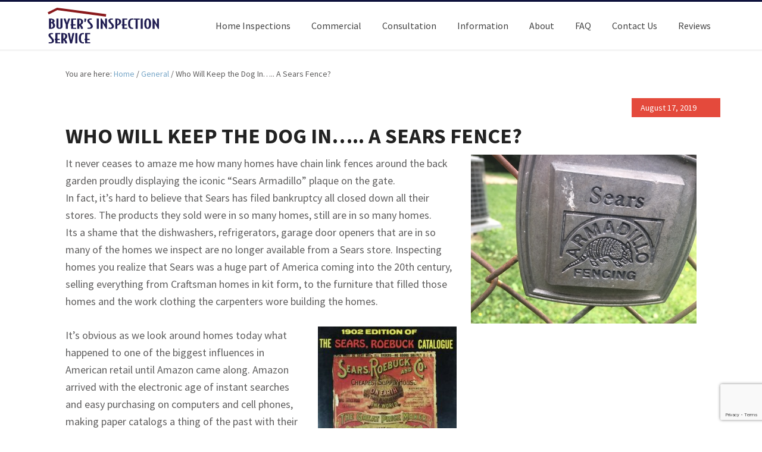

--- FILE ---
content_type: text/html; charset=UTF-8
request_url: https://greatinspector.com/who-will-keep-the-dog-in/
body_size: 31509
content:
<!DOCTYPE html>
<html lang="en-US" id="html">
<head >
<meta charset="UTF-8" />
<meta name="viewport" content="width=device-width, initial-scale=1" />
<meta name='robots' content='index, follow, max-image-preview:large, max-snippet:-1, max-video-preview:-1' />

            <script data-no-defer="1" data-ezscrex="false" data-cfasync="false" data-pagespeed-no-defer data-cookieconsent="ignore">
                var ctPublicFunctions = {"_ajax_nonce":"d3c6a51b90","_rest_nonce":"0cc929ebef","_ajax_url":"\/wp-admin\/admin-ajax.php","_rest_url":"https:\/\/greatinspector.com\/wp-json\/","data__cookies_type":"none","data__ajax_type":"rest","data__bot_detector_enabled":"1","data__frontend_data_log_enabled":1,"cookiePrefix":"","wprocket_detected":true,"host_url":"greatinspector.com","text__ee_click_to_select":"Click to select the whole data","text__ee_original_email":"The complete one is","text__ee_got_it":"Got it","text__ee_blocked":"Blocked","text__ee_cannot_connect":"Cannot connect","text__ee_cannot_decode":"Can not decode email. Unknown reason","text__ee_email_decoder":"CleanTalk email decoder","text__ee_wait_for_decoding":"The magic is on the way!","text__ee_decoding_process":"Please wait a few seconds while we decode the contact data."}
            </script>
        
            <script data-no-defer="1" data-ezscrex="false" data-cfasync="false" data-pagespeed-no-defer data-cookieconsent="ignore">
                var ctPublic = {"_ajax_nonce":"d3c6a51b90","settings__forms__check_internal":"0","settings__forms__check_external":"0","settings__forms__force_protection":0,"settings__forms__search_test":"1","settings__forms__wc_add_to_cart":"0","settings__data__bot_detector_enabled":"1","settings__sfw__anti_crawler":0,"blog_home":"https:\/\/greatinspector.com\/","pixel__setting":"3","pixel__enabled":true,"pixel__url":null,"data__email_check_before_post":"1","data__email_check_exist_post":0,"data__cookies_type":"none","data__key_is_ok":true,"data__visible_fields_required":true,"wl_brandname":"Anti-Spam by CleanTalk","wl_brandname_short":"CleanTalk","ct_checkjs_key":"9b8af7709e690067b08f3ae46652d4d4bba6138cb27e8b01fe2dee8adb6de777","emailEncoderPassKey":"cf651aa3a255fac9de77189fbd9360a8","bot_detector_forms_excluded":"W10=","advancedCacheExists":true,"varnishCacheExists":false,"wc_ajax_add_to_cart":false}
            </script>
        
			<style type="text/css">
				.slide-excerpt { width: 35%; }
				.slide-excerpt { top: 0; }
				.slide-excerpt { right: 0; }
				.flexslider { max-width: 1600px; max-height: 600px; }
				.slide-image { max-height: 600px; }
			</style>
			<style type="text/css">
				@media only screen
				and (min-device-width : 320px)
				and (max-device-width : 480px) {
					.slide-excerpt { display: none !important; }
				}
			</style> 
	<!-- This site is optimized with the Yoast SEO plugin v26.8 - https://yoast.com/product/yoast-seo-wordpress/ -->
	<title>Who Will Keep the Dog In..... A Sears Fence? - Buyer&#039;s Inspection Service</title>
<link data-rocket-preload as="style" href="https://fonts.googleapis.com/css?family=Source%20Sans%20Pro%3A400%2C700&#038;display=swap" rel="preload">
<link href="https://fonts.googleapis.com/css?family=Source%20Sans%20Pro%3A400%2C700&#038;display=swap" media="print" onload="this.media=&#039;all&#039;" rel="stylesheet">
<noscript data-wpr-hosted-gf-parameters=""><link rel="stylesheet" href="https://fonts.googleapis.com/css?family=Source%20Sans%20Pro%3A400%2C700&#038;display=swap"></noscript>
	<link rel="canonical" href="https://greatinspector.com/who-will-keep-the-dog-in/" />
	<meta property="og:locale" content="en_US" />
	<meta property="og:type" content="article" />
	<meta property="og:title" content="Who Will Keep the Dog In..... A Sears Fence? - Buyer&#039;s Inspection Service" />
	<meta property="og:description" content="It never ceases to amaze me how many homes have chain link fences around the back garden proudly displaying the iconic &#8220;Sears Armadillo&#8221; plaque on the gate. In fact, it’s hard to believe that Sears has filed bankruptcy all closed down all their stores. The products they sold were in so many homes, still are [...]Read More about Who Will Keep the Dog In&#8230;.. A Sears Fence?" />
	<meta property="og:url" content="https://greatinspector.com/who-will-keep-the-dog-in/" />
	<meta property="og:site_name" content="Buyer&#039;s Inspection Service" />
	<meta property="article:published_time" content="2019-08-17T08:03:12+00:00" />
	<meta property="article:modified_time" content="2022-08-09T21:53:25+00:00" />
	<meta property="og:image" content="https://greatinspector.com/wp-content/uploads/2019/08/IMG_1333.jpg" />
	<meta property="og:image:width" content="640" />
	<meta property="og:image:height" content="480" />
	<meta property="og:image:type" content="image/jpeg" />
	<meta name="author" content="David Roche" />
	<meta name="twitter:card" content="summary_large_image" />
	<meta name="twitter:label1" content="Written by" />
	<meta name="twitter:data1" content="David Roche" />
	<meta name="twitter:label2" content="Est. reading time" />
	<meta name="twitter:data2" content="2 minutes" />
	<script type="application/ld+json" class="yoast-schema-graph">{"@context":"https://schema.org","@graph":[{"@type":"Article","@id":"https://greatinspector.com/who-will-keep-the-dog-in/#article","isPartOf":{"@id":"https://greatinspector.com/who-will-keep-the-dog-in/"},"author":{"name":"David Roche","@id":"https://greatinspector.com/#/schema/person/c38823122643f62a34259bacfa655ea1"},"headline":"Who Will Keep the Dog In&#8230;.. A Sears Fence?","datePublished":"2019-08-17T08:03:12+00:00","dateModified":"2022-08-09T21:53:25+00:00","mainEntityOfPage":{"@id":"https://greatinspector.com/who-will-keep-the-dog-in/"},"wordCount":293,"commentCount":0,"publisher":{"@id":"https://greatinspector.com/#organization"},"image":{"@id":"https://greatinspector.com/who-will-keep-the-dog-in/#primaryimage"},"thumbnailUrl":"https://greatinspector.com/wp-content/uploads/2019/08/IMG_1333.jpg","articleSection":["General","History","Old Homes"],"inLanguage":"en-US","potentialAction":[{"@type":"CommentAction","name":"Comment","target":["https://greatinspector.com/who-will-keep-the-dog-in/#respond"]}]},{"@type":"WebPage","@id":"https://greatinspector.com/who-will-keep-the-dog-in/","url":"https://greatinspector.com/who-will-keep-the-dog-in/","name":"Who Will Keep the Dog In..... A Sears Fence? - Buyer&#039;s Inspection Service","isPartOf":{"@id":"https://greatinspector.com/#website"},"primaryImageOfPage":{"@id":"https://greatinspector.com/who-will-keep-the-dog-in/#primaryimage"},"image":{"@id":"https://greatinspector.com/who-will-keep-the-dog-in/#primaryimage"},"thumbnailUrl":"https://greatinspector.com/wp-content/uploads/2019/08/IMG_1333.jpg","datePublished":"2019-08-17T08:03:12+00:00","dateModified":"2022-08-09T21:53:25+00:00","breadcrumb":{"@id":"https://greatinspector.com/who-will-keep-the-dog-in/#breadcrumb"},"inLanguage":"en-US","potentialAction":[{"@type":"ReadAction","target":["https://greatinspector.com/who-will-keep-the-dog-in/"]}]},{"@type":"ImageObject","inLanguage":"en-US","@id":"https://greatinspector.com/who-will-keep-the-dog-in/#primaryimage","url":"https://greatinspector.com/wp-content/uploads/2019/08/IMG_1333.jpg","contentUrl":"https://greatinspector.com/wp-content/uploads/2019/08/IMG_1333.jpg","width":640,"height":480},{"@type":"BreadcrumbList","@id":"https://greatinspector.com/who-will-keep-the-dog-in/#breadcrumb","itemListElement":[{"@type":"ListItem","position":1,"name":"Home","item":"https://greatinspector.com/"},{"@type":"ListItem","position":2,"name":"Blog","item":"https://greatinspector.com/blog/"},{"@type":"ListItem","position":3,"name":"Who Will Keep the Dog In&#8230;.. A Sears Fence?"}]},{"@type":"WebSite","@id":"https://greatinspector.com/#website","url":"https://greatinspector.com/","name":"Buyer&#039;s Inspection Service","description":"Dayton, Ohio Home Inspectors","publisher":{"@id":"https://greatinspector.com/#organization"},"potentialAction":[{"@type":"SearchAction","target":{"@type":"EntryPoint","urlTemplate":"https://greatinspector.com/?s={search_term_string}"},"query-input":{"@type":"PropertyValueSpecification","valueRequired":true,"valueName":"search_term_string"}}],"inLanguage":"en-US"},{"@type":"Organization","@id":"https://greatinspector.com/#organization","name":"Buyer's Inspection Service","url":"https://greatinspector.com/","logo":{"@type":"ImageObject","inLanguage":"en-US","@id":"https://greatinspector.com/#/schema/logo/image/","url":"https://greatinspector.com/wp-content/uploads/2016/01/buyers-inspection-service-logo.png","contentUrl":"https://greatinspector.com/wp-content/uploads/2016/01/buyers-inspection-service-logo.png","width":300,"height":100,"caption":"Buyer's Inspection Service"},"image":{"@id":"https://greatinspector.com/#/schema/logo/image/"}},{"@type":"Person","@id":"https://greatinspector.com/#/schema/person/c38823122643f62a34259bacfa655ea1","name":"David Roche","image":{"@type":"ImageObject","inLanguage":"en-US","@id":"https://greatinspector.com/#/schema/person/image/","url":"https://secure.gravatar.com/avatar/5100ecd28a6f832c4bab3c5dbbe13b96a2cd5934e413cb1bf6fe53fd370a5fd9?s=96&d=mm&r=g","contentUrl":"https://secure.gravatar.com/avatar/5100ecd28a6f832c4bab3c5dbbe13b96a2cd5934e413cb1bf6fe53fd370a5fd9?s=96&d=mm&r=g","caption":"David Roche"},"sameAs":["http://greatinspector.com"],"url":"https://greatinspector.com/author/david-roche/"}]}</script>
	<!-- / Yoast SEO plugin. -->


<link rel='dns-prefetch' href='//fd.cleantalk.org' />
<link rel='dns-prefetch' href='//www.google.com' />
<link rel='dns-prefetch' href='//www.googletagmanager.com' />
<link rel='dns-prefetch' href='//fonts.googleapis.com' />
<link href='https://fonts.gstatic.com' crossorigin rel='preconnect' />
<link rel="alternate" type="application/rss+xml" title="Buyer&#039;s Inspection Service &raquo; Feed" href="https://greatinspector.com/feed/" />
<link rel="alternate" type="application/rss+xml" title="Buyer&#039;s Inspection Service &raquo; Comments Feed" href="https://greatinspector.com/comments/feed/" />
<link rel="alternate" type="application/rss+xml" title="Buyer&#039;s Inspection Service &raquo; Who Will Keep the Dog In&#8230;.. A Sears Fence? Comments Feed" href="https://greatinspector.com/who-will-keep-the-dog-in/feed/" />
<link rel="alternate" title="oEmbed (JSON)" type="application/json+oembed" href="https://greatinspector.com/wp-json/oembed/1.0/embed?url=https%3A%2F%2Fgreatinspector.com%2Fwho-will-keep-the-dog-in%2F" />
<link rel="alternate" title="oEmbed (XML)" type="text/xml+oembed" href="https://greatinspector.com/wp-json/oembed/1.0/embed?url=https%3A%2F%2Fgreatinspector.com%2Fwho-will-keep-the-dog-in%2F&#038;format=xml" />
<style id='wp-img-auto-sizes-contain-inline-css' type='text/css'>
img:is([sizes=auto i],[sizes^="auto," i]){contain-intrinsic-size:3000px 1500px}
/*# sourceURL=wp-img-auto-sizes-contain-inline-css */
</style>
<link data-minify="1" rel='stylesheet' id='wp-customer-reviews-3-frontend-css' href='https://greatinspector.com/wp-content/cache/min/1/wp-content/plugins/wp-customer-reviews/css/wp-customer-reviews.css?ver=1747245820' type='text/css' media='all' />
<link data-minify="1" rel='stylesheet' id='buyers-inpsection-service-theme-css' href='https://greatinspector.com/wp-content/cache/min/1/wp-content/themes/buyersinspectionservice/style.css?ver=1747245820' type='text/css' media='all' />
<style id='wp-emoji-styles-inline-css' type='text/css'>

	img.wp-smiley, img.emoji {
		display: inline !important;
		border: none !important;
		box-shadow: none !important;
		height: 1em !important;
		width: 1em !important;
		margin: 0 0.07em !important;
		vertical-align: -0.1em !important;
		background: none !important;
		padding: 0 !important;
	}
/*# sourceURL=wp-emoji-styles-inline-css */
</style>
<style id='wp-block-library-inline-css' type='text/css'>
:root{--wp-block-synced-color:#7a00df;--wp-block-synced-color--rgb:122,0,223;--wp-bound-block-color:var(--wp-block-synced-color);--wp-editor-canvas-background:#ddd;--wp-admin-theme-color:#007cba;--wp-admin-theme-color--rgb:0,124,186;--wp-admin-theme-color-darker-10:#006ba1;--wp-admin-theme-color-darker-10--rgb:0,107,160.5;--wp-admin-theme-color-darker-20:#005a87;--wp-admin-theme-color-darker-20--rgb:0,90,135;--wp-admin-border-width-focus:2px}@media (min-resolution:192dpi){:root{--wp-admin-border-width-focus:1.5px}}.wp-element-button{cursor:pointer}:root .has-very-light-gray-background-color{background-color:#eee}:root .has-very-dark-gray-background-color{background-color:#313131}:root .has-very-light-gray-color{color:#eee}:root .has-very-dark-gray-color{color:#313131}:root .has-vivid-green-cyan-to-vivid-cyan-blue-gradient-background{background:linear-gradient(135deg,#00d084,#0693e3)}:root .has-purple-crush-gradient-background{background:linear-gradient(135deg,#34e2e4,#4721fb 50%,#ab1dfe)}:root .has-hazy-dawn-gradient-background{background:linear-gradient(135deg,#faaca8,#dad0ec)}:root .has-subdued-olive-gradient-background{background:linear-gradient(135deg,#fafae1,#67a671)}:root .has-atomic-cream-gradient-background{background:linear-gradient(135deg,#fdd79a,#004a59)}:root .has-nightshade-gradient-background{background:linear-gradient(135deg,#330968,#31cdcf)}:root .has-midnight-gradient-background{background:linear-gradient(135deg,#020381,#2874fc)}:root{--wp--preset--font-size--normal:16px;--wp--preset--font-size--huge:42px}.has-regular-font-size{font-size:1em}.has-larger-font-size{font-size:2.625em}.has-normal-font-size{font-size:var(--wp--preset--font-size--normal)}.has-huge-font-size{font-size:var(--wp--preset--font-size--huge)}.has-text-align-center{text-align:center}.has-text-align-left{text-align:left}.has-text-align-right{text-align:right}.has-fit-text{white-space:nowrap!important}#end-resizable-editor-section{display:none}.aligncenter{clear:both}.items-justified-left{justify-content:flex-start}.items-justified-center{justify-content:center}.items-justified-right{justify-content:flex-end}.items-justified-space-between{justify-content:space-between}.screen-reader-text{border:0;clip-path:inset(50%);height:1px;margin:-1px;overflow:hidden;padding:0;position:absolute;width:1px;word-wrap:normal!important}.screen-reader-text:focus{background-color:#ddd;clip-path:none;color:#444;display:block;font-size:1em;height:auto;left:5px;line-height:normal;padding:15px 23px 14px;text-decoration:none;top:5px;width:auto;z-index:100000}html :where(.has-border-color){border-style:solid}html :where([style*=border-top-color]){border-top-style:solid}html :where([style*=border-right-color]){border-right-style:solid}html :where([style*=border-bottom-color]){border-bottom-style:solid}html :where([style*=border-left-color]){border-left-style:solid}html :where([style*=border-width]){border-style:solid}html :where([style*=border-top-width]){border-top-style:solid}html :where([style*=border-right-width]){border-right-style:solid}html :where([style*=border-bottom-width]){border-bottom-style:solid}html :where([style*=border-left-width]){border-left-style:solid}html :where(img[class*=wp-image-]){height:auto;max-width:100%}:where(figure){margin:0 0 1em}html :where(.is-position-sticky){--wp-admin--admin-bar--position-offset:var(--wp-admin--admin-bar--height,0px)}@media screen and (max-width:600px){html :where(.is-position-sticky){--wp-admin--admin-bar--position-offset:0px}}

/*# sourceURL=wp-block-library-inline-css */
</style><style id='global-styles-inline-css' type='text/css'>
:root{--wp--preset--aspect-ratio--square: 1;--wp--preset--aspect-ratio--4-3: 4/3;--wp--preset--aspect-ratio--3-4: 3/4;--wp--preset--aspect-ratio--3-2: 3/2;--wp--preset--aspect-ratio--2-3: 2/3;--wp--preset--aspect-ratio--16-9: 16/9;--wp--preset--aspect-ratio--9-16: 9/16;--wp--preset--color--black: #000000;--wp--preset--color--cyan-bluish-gray: #abb8c3;--wp--preset--color--white: #ffffff;--wp--preset--color--pale-pink: #f78da7;--wp--preset--color--vivid-red: #cf2e2e;--wp--preset--color--luminous-vivid-orange: #ff6900;--wp--preset--color--luminous-vivid-amber: #fcb900;--wp--preset--color--light-green-cyan: #7bdcb5;--wp--preset--color--vivid-green-cyan: #00d084;--wp--preset--color--pale-cyan-blue: #8ed1fc;--wp--preset--color--vivid-cyan-blue: #0693e3;--wp--preset--color--vivid-purple: #9b51e0;--wp--preset--gradient--vivid-cyan-blue-to-vivid-purple: linear-gradient(135deg,rgb(6,147,227) 0%,rgb(155,81,224) 100%);--wp--preset--gradient--light-green-cyan-to-vivid-green-cyan: linear-gradient(135deg,rgb(122,220,180) 0%,rgb(0,208,130) 100%);--wp--preset--gradient--luminous-vivid-amber-to-luminous-vivid-orange: linear-gradient(135deg,rgb(252,185,0) 0%,rgb(255,105,0) 100%);--wp--preset--gradient--luminous-vivid-orange-to-vivid-red: linear-gradient(135deg,rgb(255,105,0) 0%,rgb(207,46,46) 100%);--wp--preset--gradient--very-light-gray-to-cyan-bluish-gray: linear-gradient(135deg,rgb(238,238,238) 0%,rgb(169,184,195) 100%);--wp--preset--gradient--cool-to-warm-spectrum: linear-gradient(135deg,rgb(74,234,220) 0%,rgb(151,120,209) 20%,rgb(207,42,186) 40%,rgb(238,44,130) 60%,rgb(251,105,98) 80%,rgb(254,248,76) 100%);--wp--preset--gradient--blush-light-purple: linear-gradient(135deg,rgb(255,206,236) 0%,rgb(152,150,240) 100%);--wp--preset--gradient--blush-bordeaux: linear-gradient(135deg,rgb(254,205,165) 0%,rgb(254,45,45) 50%,rgb(107,0,62) 100%);--wp--preset--gradient--luminous-dusk: linear-gradient(135deg,rgb(255,203,112) 0%,rgb(199,81,192) 50%,rgb(65,88,208) 100%);--wp--preset--gradient--pale-ocean: linear-gradient(135deg,rgb(255,245,203) 0%,rgb(182,227,212) 50%,rgb(51,167,181) 100%);--wp--preset--gradient--electric-grass: linear-gradient(135deg,rgb(202,248,128) 0%,rgb(113,206,126) 100%);--wp--preset--gradient--midnight: linear-gradient(135deg,rgb(2,3,129) 0%,rgb(40,116,252) 100%);--wp--preset--font-size--small: 13px;--wp--preset--font-size--medium: 20px;--wp--preset--font-size--large: 36px;--wp--preset--font-size--x-large: 42px;--wp--preset--spacing--20: 0.44rem;--wp--preset--spacing--30: 0.67rem;--wp--preset--spacing--40: 1rem;--wp--preset--spacing--50: 1.5rem;--wp--preset--spacing--60: 2.25rem;--wp--preset--spacing--70: 3.38rem;--wp--preset--spacing--80: 5.06rem;--wp--preset--shadow--natural: 6px 6px 9px rgba(0, 0, 0, 0.2);--wp--preset--shadow--deep: 12px 12px 50px rgba(0, 0, 0, 0.4);--wp--preset--shadow--sharp: 6px 6px 0px rgba(0, 0, 0, 0.2);--wp--preset--shadow--outlined: 6px 6px 0px -3px rgb(255, 255, 255), 6px 6px rgb(0, 0, 0);--wp--preset--shadow--crisp: 6px 6px 0px rgb(0, 0, 0);}:where(.is-layout-flex){gap: 0.5em;}:where(.is-layout-grid){gap: 0.5em;}body .is-layout-flex{display: flex;}.is-layout-flex{flex-wrap: wrap;align-items: center;}.is-layout-flex > :is(*, div){margin: 0;}body .is-layout-grid{display: grid;}.is-layout-grid > :is(*, div){margin: 0;}:where(.wp-block-columns.is-layout-flex){gap: 2em;}:where(.wp-block-columns.is-layout-grid){gap: 2em;}:where(.wp-block-post-template.is-layout-flex){gap: 1.25em;}:where(.wp-block-post-template.is-layout-grid){gap: 1.25em;}.has-black-color{color: var(--wp--preset--color--black) !important;}.has-cyan-bluish-gray-color{color: var(--wp--preset--color--cyan-bluish-gray) !important;}.has-white-color{color: var(--wp--preset--color--white) !important;}.has-pale-pink-color{color: var(--wp--preset--color--pale-pink) !important;}.has-vivid-red-color{color: var(--wp--preset--color--vivid-red) !important;}.has-luminous-vivid-orange-color{color: var(--wp--preset--color--luminous-vivid-orange) !important;}.has-luminous-vivid-amber-color{color: var(--wp--preset--color--luminous-vivid-amber) !important;}.has-light-green-cyan-color{color: var(--wp--preset--color--light-green-cyan) !important;}.has-vivid-green-cyan-color{color: var(--wp--preset--color--vivid-green-cyan) !important;}.has-pale-cyan-blue-color{color: var(--wp--preset--color--pale-cyan-blue) !important;}.has-vivid-cyan-blue-color{color: var(--wp--preset--color--vivid-cyan-blue) !important;}.has-vivid-purple-color{color: var(--wp--preset--color--vivid-purple) !important;}.has-black-background-color{background-color: var(--wp--preset--color--black) !important;}.has-cyan-bluish-gray-background-color{background-color: var(--wp--preset--color--cyan-bluish-gray) !important;}.has-white-background-color{background-color: var(--wp--preset--color--white) !important;}.has-pale-pink-background-color{background-color: var(--wp--preset--color--pale-pink) !important;}.has-vivid-red-background-color{background-color: var(--wp--preset--color--vivid-red) !important;}.has-luminous-vivid-orange-background-color{background-color: var(--wp--preset--color--luminous-vivid-orange) !important;}.has-luminous-vivid-amber-background-color{background-color: var(--wp--preset--color--luminous-vivid-amber) !important;}.has-light-green-cyan-background-color{background-color: var(--wp--preset--color--light-green-cyan) !important;}.has-vivid-green-cyan-background-color{background-color: var(--wp--preset--color--vivid-green-cyan) !important;}.has-pale-cyan-blue-background-color{background-color: var(--wp--preset--color--pale-cyan-blue) !important;}.has-vivid-cyan-blue-background-color{background-color: var(--wp--preset--color--vivid-cyan-blue) !important;}.has-vivid-purple-background-color{background-color: var(--wp--preset--color--vivid-purple) !important;}.has-black-border-color{border-color: var(--wp--preset--color--black) !important;}.has-cyan-bluish-gray-border-color{border-color: var(--wp--preset--color--cyan-bluish-gray) !important;}.has-white-border-color{border-color: var(--wp--preset--color--white) !important;}.has-pale-pink-border-color{border-color: var(--wp--preset--color--pale-pink) !important;}.has-vivid-red-border-color{border-color: var(--wp--preset--color--vivid-red) !important;}.has-luminous-vivid-orange-border-color{border-color: var(--wp--preset--color--luminous-vivid-orange) !important;}.has-luminous-vivid-amber-border-color{border-color: var(--wp--preset--color--luminous-vivid-amber) !important;}.has-light-green-cyan-border-color{border-color: var(--wp--preset--color--light-green-cyan) !important;}.has-vivid-green-cyan-border-color{border-color: var(--wp--preset--color--vivid-green-cyan) !important;}.has-pale-cyan-blue-border-color{border-color: var(--wp--preset--color--pale-cyan-blue) !important;}.has-vivid-cyan-blue-border-color{border-color: var(--wp--preset--color--vivid-cyan-blue) !important;}.has-vivid-purple-border-color{border-color: var(--wp--preset--color--vivid-purple) !important;}.has-vivid-cyan-blue-to-vivid-purple-gradient-background{background: var(--wp--preset--gradient--vivid-cyan-blue-to-vivid-purple) !important;}.has-light-green-cyan-to-vivid-green-cyan-gradient-background{background: var(--wp--preset--gradient--light-green-cyan-to-vivid-green-cyan) !important;}.has-luminous-vivid-amber-to-luminous-vivid-orange-gradient-background{background: var(--wp--preset--gradient--luminous-vivid-amber-to-luminous-vivid-orange) !important;}.has-luminous-vivid-orange-to-vivid-red-gradient-background{background: var(--wp--preset--gradient--luminous-vivid-orange-to-vivid-red) !important;}.has-very-light-gray-to-cyan-bluish-gray-gradient-background{background: var(--wp--preset--gradient--very-light-gray-to-cyan-bluish-gray) !important;}.has-cool-to-warm-spectrum-gradient-background{background: var(--wp--preset--gradient--cool-to-warm-spectrum) !important;}.has-blush-light-purple-gradient-background{background: var(--wp--preset--gradient--blush-light-purple) !important;}.has-blush-bordeaux-gradient-background{background: var(--wp--preset--gradient--blush-bordeaux) !important;}.has-luminous-dusk-gradient-background{background: var(--wp--preset--gradient--luminous-dusk) !important;}.has-pale-ocean-gradient-background{background: var(--wp--preset--gradient--pale-ocean) !important;}.has-electric-grass-gradient-background{background: var(--wp--preset--gradient--electric-grass) !important;}.has-midnight-gradient-background{background: var(--wp--preset--gradient--midnight) !important;}.has-small-font-size{font-size: var(--wp--preset--font-size--small) !important;}.has-medium-font-size{font-size: var(--wp--preset--font-size--medium) !important;}.has-large-font-size{font-size: var(--wp--preset--font-size--large) !important;}.has-x-large-font-size{font-size: var(--wp--preset--font-size--x-large) !important;}
/*# sourceURL=global-styles-inline-css */
</style>

<style id='classic-theme-styles-inline-css' type='text/css'>
/*! This file is auto-generated */
.wp-block-button__link{color:#fff;background-color:#32373c;border-radius:9999px;box-shadow:none;text-decoration:none;padding:calc(.667em + 2px) calc(1.333em + 2px);font-size:1.125em}.wp-block-file__button{background:#32373c;color:#fff;text-decoration:none}
/*# sourceURL=/wp-includes/css/classic-themes.min.css */
</style>
<link rel='stylesheet' id='cleantalk-public-css-css' href='https://greatinspector.com/wp-content/plugins/cleantalk-spam-protect/css/cleantalk-public.min.css?ver=6.71_1769312442' type='text/css' media='all' />
<link rel='stylesheet' id='cleantalk-email-decoder-css-css' href='https://greatinspector.com/wp-content/plugins/cleantalk-spam-protect/css/cleantalk-email-decoder.min.css?ver=6.71_1769312442' type='text/css' media='all' />
<link data-minify="1" rel='stylesheet' id='page-list-style-css' href='https://greatinspector.com/wp-content/cache/min/1/wp-content/plugins/page-list/css/page-list.css?ver=1747245820' type='text/css' media='all' />
<link data-minify="1" rel='stylesheet' id='dashicons-css' href='https://greatinspector.com/wp-content/cache/min/1/wp-includes/css/dashicons.min.css?ver=1747245820' type='text/css' media='all' />

<link data-minify="1" rel='stylesheet' id='simple-social-icons-font-css' href='https://greatinspector.com/wp-content/cache/min/1/wp-content/plugins/simple-social-icons/css/style.css?ver=1747245820' type='text/css' media='all' />
<link data-minify="1" rel='stylesheet' id='wpzoom-social-icons-socicon-css' href='https://greatinspector.com/wp-content/cache/min/1/wp-content/plugins/social-icons-widget-by-wpzoom/assets/css/wpzoom-socicon.css?ver=1747245820' type='text/css' media='all' />
<link data-minify="1" rel='stylesheet' id='wpzoom-social-icons-genericons-css' href='https://greatinspector.com/wp-content/cache/min/1/wp-content/plugins/social-icons-widget-by-wpzoom/assets/css/genericons.css?ver=1747245820' type='text/css' media='all' />
<link data-minify="1" rel='stylesheet' id='wpzoom-social-icons-academicons-css' href='https://greatinspector.com/wp-content/cache/min/1/wp-content/plugins/social-icons-widget-by-wpzoom/assets/css/academicons.min.css?ver=1747245820' type='text/css' media='all' />
<link data-minify="1" rel='stylesheet' id='wpzoom-social-icons-font-awesome-3-css' href='https://greatinspector.com/wp-content/cache/min/1/wp-content/plugins/social-icons-widget-by-wpzoom/assets/css/font-awesome-3.min.css?ver=1747245820' type='text/css' media='all' />
<link data-minify="1" rel='stylesheet' id='wpzoom-social-icons-styles-css' href='https://greatinspector.com/wp-content/cache/min/1/wp-content/plugins/social-icons-widget-by-wpzoom/assets/css/wpzoom-social-icons-styles.css?ver=1747245820' type='text/css' media='all' />
<link data-minify="1" rel='stylesheet' id='tablepress-default-css' href='https://greatinspector.com/wp-content/cache/min/1/wp-content/plugins/tablepress/css/build/default.css?ver=1747245820' type='text/css' media='all' />
<link data-minify="1" rel='stylesheet' id='gca-column-styles-css' href='https://greatinspector.com/wp-content/cache/min/1/wp-content/plugins/genesis-columns-advanced/css/gca-column-styles.css?ver=1747245820' type='text/css' media='all' />
<link data-minify="1" rel='stylesheet' id='mbcvab-style-css-css' href='https://greatinspector.com/wp-content/cache/min/1/wp-content/plugins/corona-virus-alert-bar/css/style.css?ver=1747245820' type='text/css' media='all' />
<link data-minify="1" rel='stylesheet' id='mbcvab-fontawesome-css-css' href='https://greatinspector.com/wp-content/cache/min/1/wp-content/plugins/corona-virus-alert-bar/css/all.css?ver=1747245820' type='text/css' media='all' />
<link rel='preload' as='font'  id='wpzoom-social-icons-font-academicons-woff2-css' href='https://greatinspector.com/wp-content/plugins/social-icons-widget-by-wpzoom/assets/font/academicons.woff2?v=1.9.2'  type='font/woff2' crossorigin />
<link rel='preload' as='font'  id='wpzoom-social-icons-font-fontawesome-3-woff2-css' href='https://greatinspector.com/wp-content/plugins/social-icons-widget-by-wpzoom/assets/font/fontawesome-webfont.woff2?v=4.7.0'  type='font/woff2' crossorigin />
<link rel='preload' as='font'  id='wpzoom-social-icons-font-genericons-woff-css' href='https://greatinspector.com/wp-content/plugins/social-icons-widget-by-wpzoom/assets/font/Genericons.woff'  type='font/woff' crossorigin />
<link rel='preload' as='font'  id='wpzoom-social-icons-font-socicon-woff2-css' href='https://greatinspector.com/wp-content/plugins/social-icons-widget-by-wpzoom/assets/font/socicon.woff2?v=4.5.4'  type='font/woff2' crossorigin />
<link data-minify="1" rel='stylesheet' id='slider_styles-css' href='https://greatinspector.com/wp-content/cache/min/1/wp-content/plugins/genesis-responsive-slider/assets/style.css?ver=1747245820' type='text/css' media='all' />
<script type="text/javascript" src="https://greatinspector.com/wp-includes/js/jquery/jquery.min.js?ver=3.7.1" id="jquery-core-js"></script>
<script type="text/javascript" src="https://greatinspector.com/wp-includes/js/jquery/jquery-migrate.min.js?ver=3.4.1" id="jquery-migrate-js"></script>
<script data-minify="1" type="text/javascript" src="https://greatinspector.com/wp-content/cache/min/1/wp-content/plugins/wp-customer-reviews/js/wp-customer-reviews.js?ver=1747245820" id="wp-customer-reviews-3-frontend-js"></script>
<script type="text/javascript" src="https://greatinspector.com/wp-content/plugins/svg-support/vendor/DOMPurify/DOMPurify.min.js?ver=2.5.8" id="bodhi-dompurify-library-js"></script>
<script type="text/javascript" src="https://greatinspector.com/wp-content/plugins/cleantalk-spam-protect/js/apbct-public-bundle.min.js?ver=6.71_1769312442" id="apbct-public-bundle.min-js-js"></script>
<script data-minify="1" type="text/javascript" src="https://greatinspector.com/wp-content/cache/min/1/ct-bot-detector-wrapper.js?ver=1747245820" id="ct_bot_detector-js" defer="defer" data-wp-strategy="defer"></script>
<script type="text/javascript" id="bodhi_svg_inline-js-extra">
/* <![CDATA[ */
var svgSettings = {"skipNested":""};
//# sourceURL=bodhi_svg_inline-js-extra
/* ]]> */
</script>
<script type="text/javascript" src="https://greatinspector.com/wp-content/plugins/svg-support/js/min/svgs-inline-min.js" id="bodhi_svg_inline-js"></script>
<script type="text/javascript" id="bodhi_svg_inline-js-after">
/* <![CDATA[ */
cssTarget={"Bodhi":"img.style-svg","ForceInlineSVG":"style-svg"};ForceInlineSVGActive="false";frontSanitizationEnabled="on";
//# sourceURL=bodhi_svg_inline-js-after
/* ]]> */
</script>
<script data-minify="1" type="text/javascript" src="https://greatinspector.com/wp-content/cache/min/1/wp-content/themes/buyersinspectionservice/js/responsive-menu.js?ver=1747245820" id="bis-responsive-menu-js"></script>

<!-- Google tag (gtag.js) snippet added by Site Kit -->
<!-- Google Analytics snippet added by Site Kit -->
<script type="text/javascript" src="https://www.googletagmanager.com/gtag/js?id=G-JPKGDW28FX" id="google_gtagjs-js" async></script>
<script type="text/javascript" id="google_gtagjs-js-after">
/* <![CDATA[ */
window.dataLayer = window.dataLayer || [];function gtag(){dataLayer.push(arguments);}
gtag("set","linker",{"domains":["greatinspector.com"]});
gtag("js", new Date());
gtag("set", "developer_id.dZTNiMT", true);
gtag("config", "G-JPKGDW28FX");
 window._googlesitekit = window._googlesitekit || {}; window._googlesitekit.throttledEvents = []; window._googlesitekit.gtagEvent = (name, data) => { var key = JSON.stringify( { name, data } ); if ( !! window._googlesitekit.throttledEvents[ key ] ) { return; } window._googlesitekit.throttledEvents[ key ] = true; setTimeout( () => { delete window._googlesitekit.throttledEvents[ key ]; }, 5 ); gtag( "event", name, { ...data, event_source: "site-kit" } ); }; 
//# sourceURL=google_gtagjs-js-after
/* ]]> */
</script>
<link rel="https://api.w.org/" href="https://greatinspector.com/wp-json/" /><link rel="alternate" title="JSON" type="application/json" href="https://greatinspector.com/wp-json/wp/v2/posts/9984" /><link rel="EditURI" type="application/rsd+xml" title="RSD" href="https://greatinspector.com/xmlrpc.php?rsd" />
<link rel='shortlink' href='https://greatinspector.com/?p=9984' />
        <style type="text/css">
            .cv-alert-bar {
                background: #f2f6f9;
                border-bottom: 1px solid #201d52;
                color: #201d52;
            }

            .cv-alert-bar a {
                color: #8a181b;;
            }
        </style>
    <meta name="generator" content="Site Kit by Google 1.170.0" /><!-- Stream WordPress user activity plugin v4.1.1 -->
<link rel="apple-touch-icon-precomposed" sizes="57x57" href="/apple-touch-icon-57x57.png" />
<link rel="apple-touch-icon-precomposed" sizes="114x114" href="/apple-touch-icon-114x114.png" />
<link rel="apple-touch-icon-precomposed" sizes="72x72" href="/apple-touch-icon-72x72.png" />
<link rel="apple-touch-icon-precomposed" sizes="144x144" href="/apple-touch-icon-144x144.png" />
<link rel="apple-touch-icon-precomposed" sizes="60x60" href="/apple-touch-icon-60x60.png" />
<link rel="apple-touch-icon-precomposed" sizes="120x120" href="/apple-touch-icon-120x120.png" />
<link rel="apple-touch-icon-precomposed" sizes="76x76" href="/apple-touch-icon-76x76.png" />
<link rel="apple-touch-icon-precomposed" sizes="152x152" href="/apple-touch-icon-152x152.png" />
<link rel="icon" type="image/png" href="/favicon-196x196.png" sizes="196x196" />
<link rel="icon" type="image/png" href="/favicon-96x96.png" sizes="96x96" />
<link rel="icon" type="image/png" href="/favicon-32x32.png" sizes="32x32" />
<link rel="icon" type="image/png" href="/favicon-16x16.png" sizes="16x16" />
<link rel="icon" type="image/png" href="/favicon-128.png" sizes="128x128" />
<meta name="application-name" content="&nbsp;"/>
<meta name="msapplication-TileColor" content="#FFFFFF" />
<meta name="msapplication-TileImage" content="/mstile-144x144.png" />
<meta name="msapplication-square70x70logo" content="/mstile-70x70.png" />
<meta name="msapplication-square150x150logo" content="/mstile-150x150.png" />
<meta name="msapplication-wide310x150logo" content="/mstile-310x150.png" />
<meta name="msapplication-square310x310logo" content="/mstile-310x310.png" />
		<style type="text/css" id="wp-custom-css">
			.footer-widget-area .post h2.entry-title {
	font-size: 16px;
}

.footer-widgets-5 .featuredpost {
	margin-bottom: 0;
}

.cv-alert-bar {
    padding: 6px 0;
}

.cv-alert-message {
	text-align: center;
}

.dataTables_filter label {
	font-weight: bold;
	font-size: 1.2em;
}

.dataTables_filter label:before {
	content: "\f179";
	font-family: dashicons;
	font-size: 2.1em;
	position: relative;
	top: 12px;
	right: 3px;
}

@media only screen and (min-width: 960px) {
	#custom_html-12 {
		height: 0;
		padding: 0;
		margin: 0;
	}

	.hero-video {
		position: absolute;
		bottom: -1px;
		right: 60px;
		width: 480px;
		z-index: 1000;
	}
	
	.faq-hero-image {
		position: relative;
	}
	
	.faq-video {
	  position: absolute;
    bottom: -1px;
    right: 60px;
    width: 480px;
    z-index: 1000;
	}

}


@media only screen and (max-width: 1200px) {
	#tablepress-1 {
		width: 100% !important;
		max-width: 100% !important;
		min-width: 300px;
	}
}

	.hero-container {
		position: relative;
		border: #ff0 1px solid !important;
	}
	
	.hero-container .wp-block-embed {
		position: absolute;
		bottom: 0;
		right: 0;
	}		</style>
		<noscript><style id="rocket-lazyload-nojs-css">.rll-youtube-player, [data-lazy-src]{display:none !important;}</style></noscript><link data-minify="1" rel='stylesheet' id='brb-public-main-css-css' href='https://greatinspector.com/wp-content/cache/min/1/wp-content/plugins/business-reviews-bundle/assets/css/public-main.css?ver=1747245820' type='text/css' media='all' />
<meta name="generator" content="WP Rocket 3.20.3" data-wpr-features="wpr_minify_js wpr_lazyload_images wpr_lazyload_iframes wpr_minify_css wpr_desktop" /></head>
<body class="wp-singular post-template-default single single-post postid-9984 single-format-standard wp-theme-genesis wp-child-theme-buyersinspectionservice full-width-content genesis-breadcrumbs-visible genesis-footer-widgets-visible"><div data-rocket-location-hash="0618d851ce5ae792f527e16bbc8f30f9" class="site-container"><div data-rocket-location-hash="9a96cac25963ea23a94ca9932cba340f" class="before-header widget-area"><div data-rocket-location-hash="53ba7d88c4009f539a4f0b32d3e151af" class="wrap"><section id="custom_html-4" class="widget_text widget widget_custom_html"><div class="widget_text widget-wrap"><div class="textwidget custom-html-widget"><a href="tel:+19373721445">(937) 372-1445</a></div></div></section>
</div></div><header data-rocket-location-hash="134224689a3cdbd9bc235dc34bf41bfc" class="site-header"><div data-rocket-location-hash="ed725948df71e03efe6e0642677d07b0" class="wrap"><div class="title-area"><p class="site-title"><a href="https://greatinspector.com/">Buyer&#039;s Inspection Service</a></p><p class="site-description">Dayton, Ohio Home Inspectors</p></div><div class="widget-area header-widget-area"><section id="nav_menu-2" class="widget widget_nav_menu"><div class="widget-wrap"><nav class="nav-header"><ul id="menu-main-navigation-menu" class="menu genesis-nav-menu"><li id="menu-item-8582" class="menu-item menu-item-type-post_type menu-item-object-page menu-item-has-children menu-item-8582"><a href="https://greatinspector.com/home-inspections/"><span >Home Inspections</span></a>
<ul class="sub-menu">
	<li id="menu-item-8947" class="menu-item menu-item-type-post_type menu-item-object-page menu-item-8947"><a href="https://greatinspector.com/home-inspections/the-inspection/"><span >The Inspection</span></a></li>
	<li id="menu-item-8948" class="menu-item menu-item-type-post_type menu-item-object-page menu-item-8948"><a href="https://greatinspector.com/home-inspections/the-inspection/walk-through-inspection/"><span >Walk Through Inspection</span></a></li>
	<li id="menu-item-11993" class="menu-item menu-item-type-post_type menu-item-object-page menu-item-11993"><a href="https://greatinspector.com/home-inspections/the-inspection/new-construction/"><span >New Construction</span></a></li>
	<li id="menu-item-8949" class="menu-item menu-item-type-post_type menu-item-object-page menu-item-8949"><a href="https://greatinspector.com/home-inspections/the-inspection/sample-report/"><span >Inspection Report</span></a></li>
	<li id="menu-item-8950" class="menu-item menu-item-type-post_type menu-item-object-page menu-item-8950"><a href="https://greatinspector.com/testing/"><span >Testing &#038; Evaluation Options</span></a></li>
	<li id="menu-item-8951" class="menu-item menu-item-type-post_type menu-item-object-page menu-item-8951"><a href="https://greatinspector.com/home-inspections/pricing/"><span >Pricing</span></a></li>
</ul>
</li>
<li id="menu-item-8587" class="menu-item menu-item-type-post_type menu-item-object-page menu-item-has-children menu-item-8587"><a href="https://greatinspector.com/commercial-inspections/"><span >Commercial</span></a>
<ul class="sub-menu">
	<li id="menu-item-8955" class="menu-item menu-item-type-post_type menu-item-object-page menu-item-8955"><a href="https://greatinspector.com/commercial-inspections/the-inspection/"><span >The Inspection</span></a></li>
	<li id="menu-item-8956" class="menu-item menu-item-type-post_type menu-item-object-page menu-item-8956"><a href="https://greatinspector.com/commercial-inspections/commercial-walk-through/"><span >Walk Through Inspection</span></a></li>
	<li id="menu-item-8957" class="menu-item menu-item-type-post_type menu-item-object-page menu-item-8957"><a href="https://greatinspector.com/commercial-inspections/the-inspection/sample-report/"><span >The Inspection Report</span></a></li>
	<li id="menu-item-8958" class="menu-item menu-item-type-post_type menu-item-object-page menu-item-8958"><a href="https://greatinspector.com/testing/"><span >Testing &#038; Evaluation Options</span></a></li>
	<li id="menu-item-8959" class="menu-item menu-item-type-post_type menu-item-object-page menu-item-8959"><a href="https://greatinspector.com/commercial-inspections/pricing-commercial-inspections/"><span >Pricing</span></a></li>
</ul>
</li>
<li id="menu-item-8590" class="menu-item menu-item-type-post_type menu-item-object-page menu-item-has-children menu-item-8590"><a href="https://greatinspector.com/consultation/"><span >Consultation</span></a>
<ul class="sub-menu">
	<li id="menu-item-8687" class="menu-item menu-item-type-post_type menu-item-object-page menu-item-has-children menu-item-8687"><a href="https://greatinspector.com/consultation-service/"><span >Consultation Service</span></a>
	<ul class="sub-menu">
		<li id="menu-item-8963" class="menu-item menu-item-type-post_type menu-item-object-page menu-item-8963"><a href="https://greatinspector.com/consultation-service/the-consult/"><span >The Consult</span></a></li>
		<li id="menu-item-8964" class="menu-item menu-item-type-post_type menu-item-object-page menu-item-8964"><a href="https://greatinspector.com/consultation-service/post-consultation/"><span >Post Consultation</span></a></li>
		<li id="menu-item-8969" class="menu-item menu-item-type-post_type menu-item-object-page menu-item-8969"><a href="https://greatinspector.com/consultation-service/pricing-consultations/"><span >Pricing</span></a></li>
	</ul>
</li>
	<li id="menu-item-8589" class="menu-item menu-item-type-post_type menu-item-object-page menu-item-has-children menu-item-8589"><a href="https://greatinspector.com/maintenance-check/"><span >Maintenance</span></a>
	<ul class="sub-menu">
		<li id="menu-item-8966" class="menu-item menu-item-type-post_type menu-item-object-page menu-item-8966"><a href="https://greatinspector.com/maintenance-check/benefits/"><span >Benefits</span></a></li>
		<li id="menu-item-8967" class="menu-item menu-item-type-post_type menu-item-object-page menu-item-8967"><a href="https://greatinspector.com/maintenance-check/the-inspection/"><span >The Inspection</span></a></li>
		<li id="menu-item-8968" class="menu-item menu-item-type-post_type menu-item-object-page menu-item-8968"><a href="https://greatinspector.com/maintenance-check/the-report/"><span >The Report</span></a></li>
		<li id="menu-item-8965" class="menu-item menu-item-type-post_type menu-item-object-page menu-item-8965"><a href="https://greatinspector.com/maintenance-check/maintenance-inspection-pricing/"><span >Pricing</span></a></li>
	</ul>
</li>
</ul>
</li>
<li id="menu-item-8688" class="menu-item menu-item-type-post_type menu-item-object-page menu-item-has-children menu-item-8688"><a href="https://greatinspector.com/information/"><span >Information</span></a>
<ul class="sub-menu">
	<li id="menu-item-8691" class="menu-item menu-item-type-post_type menu-item-object-page menu-item-8691"><a href="https://greatinspector.com/home-inspections/choosing-inspectors/"><span >Choosing Inspectors</span></a></li>
	<li id="menu-item-8961" class="menu-item menu-item-type-post_type menu-item-object-page menu-item-8961"><a href="https://greatinspector.com/home-inspections/choosing-inspectors/comparing-inspectors/"><span >Comparing Inspectors</span></a></li>
	<li id="menu-item-8960" class="menu-item menu-item-type-post_type menu-item-object-page menu-item-8960"><a href="https://greatinspector.com/home-inspections/choosing-inspectors/licensed-inspectors/"><span >Licensed Inspectors</span></a></li>
	<li id="menu-item-8693" class="menu-item menu-item-type-post_type menu-item-object-page menu-item-8693"><a href="https://greatinspector.com/home-inspections/the-inspection/walk-through-inspection/"><span >Walk Through Inspection</span></a></li>
	<li id="menu-item-8962" class="menu-item menu-item-type-post_type menu-item-object-page menu-item-8962"><a href="https://greatinspector.com/home-inspections/the-inspection/sample-report/"><span >Sample Report</span></a></li>
	<li id="menu-item-8694" class="menu-item menu-item-type-post_type menu-item-object-page menu-item-8694"><a href="https://greatinspector.com/testing/"><span >Additional Testing Options</span></a></li>
</ul>
</li>
<li id="menu-item-8692" class="menu-item menu-item-type-post_type menu-item-object-page menu-item-has-children menu-item-8692"><a href="https://greatinspector.com/about/"><span >About</span></a>
<ul class="sub-menu">
	<li id="menu-item-8952" class="menu-item menu-item-type-post_type menu-item-object-page menu-item-8952"><a href="https://greatinspector.com/about/the-team/"><span >The Inspection Team</span></a></li>
	<li id="menu-item-8953" class="menu-item menu-item-type-post_type menu-item-object-page menu-item-8953"><a href="https://greatinspector.com/how-we-started/"><span >How We Started</span></a></li>
	<li id="menu-item-8954" class="menu-item menu-item-type-post_type menu-item-object-page menu-item-8954"><a href="https://greatinspector.com/about/our-guarantee/"><span >Our Home Inspection Guarantee</span></a></li>
</ul>
</li>
<li id="menu-item-8695" class="menu-item menu-item-type-post_type menu-item-object-page menu-item-has-children menu-item-8695"><a href="https://greatinspector.com/frequently-asked-questions/"><span >FAQ</span></a>
<ul class="sub-menu">
	<li id="menu-item-9752" class="menu-item menu-item-type-post_type menu-item-object-page current_page_parent menu-item-9752"><a href="https://greatinspector.com/blog/"><span >Blog</span></a></li>
	<li id="menu-item-11509" class="menu-item menu-item-type-post_type menu-item-object-page menu-item-11509"><a href="https://greatinspector.com/frequently-asked-questions/contractors/"><span >Contractors</span></a></li>
</ul>
</li>
<li id="menu-item-8696" class="menu-item menu-item-type-post_type menu-item-object-page menu-item-8696"><a href="https://greatinspector.com/contact-us/"><span >Contact Us</span></a></li>
<li id="menu-item-10641" class="menu-item menu-item-type-post_type menu-item-object-page menu-item-10641"><a href="https://greatinspector.com/reviews/"><span >Reviews</span></a></li>
</ul></nav></div></section>
</div></div></header><div data-rocket-location-hash="be4c9898f5c2dcffd761bf356828f635" class="site-inner"><div data-rocket-location-hash="1fa76617049ef49a10122ebd4dbdaa69" class="content-sidebar-wrap"><main class="content"><div class="breadcrumb">You are here: <span class="breadcrumb-link-wrap"><a class="breadcrumb-link" href="https://greatinspector.com/"><span class="breadcrumb-link-text-wrap">Home</span></a><meta ></span> <span aria-label="breadcrumb separator">/</span> <span class="breadcrumb-link-wrap"><a class="breadcrumb-link" href="https://greatinspector.com/category/general/"><span class="breadcrumb-link-text-wrap">General</span></a><meta ></span> <span aria-label="breadcrumb separator">/</span> Who Will Keep the Dog In&#8230;.. A Sears Fence?</div><article class="post-9984 post type-post status-publish format-standard has-post-thumbnail category-general category-history category-old-homes entry" aria-label="Who Will Keep the Dog In&#8230;.. A Sears Fence?"><header class="entry-header"><p class="entry-meta"><time class="entry-time">August 17, 2019</time></p><h1 class="entry-title">Who Will Keep the Dog In&#8230;.. A Sears Fence?</h1>
</header><div class="entry-content"><p><a href="https://greatinspector.com/?attachment_id=9985"><img decoding="async" class=" wp-image-9985 alignright" src="data:image/svg+xml,%3Csvg%20xmlns='http://www.w3.org/2000/svg'%20viewBox='0%200%20379%20284'%3E%3C/svg%3E" alt="{CAPTION}" width="379" height="284" data-lazy-srcset="https://greatinspector.com/wp-content/uploads/2019/08/IMG_1333-300x225.jpg 300w, https://greatinspector.com/wp-content/uploads/2019/08/IMG_1333.jpg 640w" data-lazy-sizes="(max-width: 379px) 100vw, 379px" data-lazy-src="https://greatinspector.com/wp-content/uploads/2019/08/IMG_1333-300x225.jpg" /><noscript><img decoding="async" class=" wp-image-9985 alignright" src="https://greatinspector.com/wp-content/uploads/2019/08/IMG_1333-300x225.jpg" alt="{CAPTION}" width="379" height="284" srcset="https://greatinspector.com/wp-content/uploads/2019/08/IMG_1333-300x225.jpg 300w, https://greatinspector.com/wp-content/uploads/2019/08/IMG_1333.jpg 640w" sizes="(max-width: 379px) 100vw, 379px" /></noscript></a>It never ceases to amaze me how many homes have chain link fences around the back garden proudly displaying the iconic &#8220;Sears Armadillo&#8221; plaque on the gate.<br />
In fact, it’s hard to believe that Sears has filed bankruptcy all closed down all their stores. The products they sold were in so many homes, still are in so many homes.<br />
Its a shame that the dishwashers, refrigerators, garage door openers that are in so many of the homes we inspect are no longer available from a Sears store. Inspecting homes you realize that Sears was a huge part of America coming into the 20th century, selling everything from Craftsman homes in kit form, to the furniture that filled those homes and the work clothing the carpenters wore building the homes.</p>
<p><img decoding="async" class="size-medium wp-image-12786 alignright" src="data:image/svg+xml,%3Csvg%20xmlns='http://www.w3.org/2000/svg'%20viewBox='0%200%20233%20300'%3E%3C/svg%3E" alt="" width="233" height="300" data-lazy-srcset="https://greatinspector.com/wp-content/uploads/2019/08/Sears-Catalogue-ph-233x300.jpg 233w, https://greatinspector.com/wp-content/uploads/2019/08/Sears-Catalogue-ph-796x1024.jpg 796w, https://greatinspector.com/wp-content/uploads/2019/08/Sears-Catalogue-ph-768x988.jpg 768w, https://greatinspector.com/wp-content/uploads/2019/08/Sears-Catalogue-ph-699x900.jpg 699w, https://greatinspector.com/wp-content/uploads/2019/08/Sears-Catalogue-ph.jpg 997w" data-lazy-sizes="(max-width: 233px) 100vw, 233px" data-lazy-src="https://greatinspector.com/wp-content/uploads/2019/08/Sears-Catalogue-ph-233x300.jpg" /><noscript><img decoding="async" class="size-medium wp-image-12786 alignright" src="https://greatinspector.com/wp-content/uploads/2019/08/Sears-Catalogue-ph-233x300.jpg" alt="" width="233" height="300" srcset="https://greatinspector.com/wp-content/uploads/2019/08/Sears-Catalogue-ph-233x300.jpg 233w, https://greatinspector.com/wp-content/uploads/2019/08/Sears-Catalogue-ph-796x1024.jpg 796w, https://greatinspector.com/wp-content/uploads/2019/08/Sears-Catalogue-ph-768x988.jpg 768w, https://greatinspector.com/wp-content/uploads/2019/08/Sears-Catalogue-ph-699x900.jpg 699w, https://greatinspector.com/wp-content/uploads/2019/08/Sears-Catalogue-ph.jpg 997w" sizes="(max-width: 233px) 100vw, 233px" /></noscript>It’s obvious as we look around homes today what happened to one of the biggest influences in American retail until Amazon came along. Amazon arrived with the electronic age of instant searches and easy purchasing on computers and cell phones, making paper catalogs a thing of the past with their coveted 800 numbers to place your order.</p>
<p>In just fifteen years we have seen homes become automated with everything from simple wireless connected light switches to stoves that are operated by a phone app, media rooms with sound systems that would do justice to a live concert, streaming music and movies to TV’s that take up most of a living rooms wall. With all that high tech becoming obsolete every few years you have to give credit to that Sears fence that still does its job years after been installed with no monthly fees or maintenance contracts.</p>
<p style="text-align: center;"><em><strong>Just remember to shut the gate!</strong></em></p>
</div><footer class="entry-footer"><p class="entry-meta">Article by <span class="entry-author"><a href="https://greatinspector.com/author/david-roche/" class="entry-author-link" rel="author"><span class="entry-author-name">David Roche</span></a></span> <span class="entry-categories"> &#047; <a href="https://greatinspector.com/category/general/" rel="category tag">General</a>, <a href="https://greatinspector.com/category/history/" rel="category tag">History</a>, <a href="https://greatinspector.com/category/old-homes/" rel="category tag">Old Homes</a></span>  <span class="entry-comments-link"><a href="https://greatinspector.com/who-will-keep-the-dog-in/#respond">Leave a Comment</a></span> </p></footer></article>	<div id="respond" class="comment-respond">
		<h3 id="reply-title" class="comment-reply-title">Leave a Reply</h3><form action="https://greatinspector.com/wp-comments-post.php?wpe-comment-post=greatinspector" method="post" id="commentform" class="comment-form"><p class="comment-notes"><span id="email-notes">Your email address will not be published.</span> <span class="required-field-message">Required fields are marked <span class="required">*</span></span></p><p class="comment-form-comment"><label for="comment">Comment <span class="required">*</span></label> <textarea id="comment" name="comment" cols="45" rows="8" maxlength="65525" required></textarea></p><p class="comment-form-author"><label for="author">Name <span class="required">*</span></label> <input id="author" name="author" type="text" value="" size="30" maxlength="245" autocomplete="name" required /></p>
<p class="comment-form-email"><label for="email">Email <span class="required">*</span></label> <input id="email" name="email" type="email" value="" size="30" maxlength="100" aria-describedby="email-notes" autocomplete="email" required /></p>
<p class="comment-form-url"><label for="url">Website</label> <input id="url" name="url" type="url" value="" size="30" maxlength="200" autocomplete="url" /></p>
<p class="form-submit"><input name="submit" type="submit" id="submit" class="submit" value="Post Comment" /> <input type='hidden' name='comment_post_ID' value='9984' id='comment_post_ID' />
<input type='hidden' name='comment_parent' id='comment_parent' value='0' />
</p><p style="display: none;"><input type="hidden" id="akismet_comment_nonce" name="akismet_comment_nonce" value="9ae7b6f032" /></p><input type="hidden" id="ct_checkjs_0336dcbab05b9d5ad24f4333c7658a0e" name="ct_checkjs" value="0" /><script>setTimeout(function(){var ct_input_name = "ct_checkjs_0336dcbab05b9d5ad24f4333c7658a0e";if (document.getElementById(ct_input_name) !== null) {var ct_input_value = document.getElementById(ct_input_name).value;document.getElementById(ct_input_name).value = document.getElementById(ct_input_name).value.replace(ct_input_value, '9b8af7709e690067b08f3ae46652d4d4bba6138cb27e8b01fe2dee8adb6de777');}}, 1000);</script><p style="display: none !important;" class="akismet-fields-container" data-prefix="ak_"><label>&#916;<textarea name="ak_hp_textarea" cols="45" rows="8" maxlength="100"></textarea></label><input type="hidden" id="ak_js_1" name="ak_js" value="248"/><script>document.getElementById( "ak_js_1" ).setAttribute( "value", ( new Date() ).getTime() );</script></p></form>	</div><!-- #respond -->
	</main></div></div><div data-rocket-location-hash="7daebfa42be603edc72fadbd4b08f9ac" class="before-footer widget-area"><div data-rocket-location-hash="3c55991fe4802b500b2894ad322009ed" class="wrap"><section id="text-29" class="widget widget_text"><div class="widget-wrap"><h4 class="widget-title widgettitle">Inspectors&#8217; Recent Posts</h4>
			<div class="textwidget"><p><br data-mce-bogus="1"></p>
</div>
		</div></section>
<section id="featured-post-2" class="widget featured-content featuredpost"><div class="widget-wrap"><article class="post-13426 post type-post status-publish format-standard has-post-thumbnail category-uncategorized entry" aria-label="Gas Line Dirt Legs"><a href="https://greatinspector.com/gas-line-dirt-legs/" class="alignleft" aria-hidden="true" tabindex="-1"><img width="1024" height="653" src="data:image/svg+xml,%3Csvg%20xmlns='http://www.w3.org/2000/svg'%20viewBox='0%200%201024%20653'%3E%3C/svg%3E" class="entry-image attachment-post" alt="" decoding="async" data-lazy-srcset="https://greatinspector.com/wp-content/uploads/2025/03/IMG_81541-1024x653.jpg 1024w, https://greatinspector.com/wp-content/uploads/2025/03/IMG_81541-300x191.jpg 300w, https://greatinspector.com/wp-content/uploads/2025/03/IMG_81541-768x490.jpg 768w, https://greatinspector.com/wp-content/uploads/2025/03/IMG_81541.jpg 1047w" data-lazy-sizes="(max-width: 1024px) 100vw, 1024px" data-lazy-src="https://greatinspector.com/wp-content/uploads/2025/03/IMG_81541-1024x653.jpg" /><noscript><img width="1024" height="653" src="https://greatinspector.com/wp-content/uploads/2025/03/IMG_81541-1024x653.jpg" class="entry-image attachment-post" alt="" decoding="async" srcset="https://greatinspector.com/wp-content/uploads/2025/03/IMG_81541-1024x653.jpg 1024w, https://greatinspector.com/wp-content/uploads/2025/03/IMG_81541-300x191.jpg 300w, https://greatinspector.com/wp-content/uploads/2025/03/IMG_81541-768x490.jpg 768w, https://greatinspector.com/wp-content/uploads/2025/03/IMG_81541.jpg 1047w" sizes="(max-width: 1024px) 100vw, 1024px" /></noscript></a><header class="entry-header"><h2 class="entry-title"><a href="https://greatinspector.com/gas-line-dirt-legs/">Gas Line Dirt Legs</a></h2><p class="entry-meta"><time class="entry-time">March 28, 2025</time> By <span class="entry-author"><a href="https://greatinspector.com/author/david-roche/" class="entry-author-link" rel="author"><span class="entry-author-name">David Roche</span></a></span></p></header><div class="entry-content"><p>Gas and particularly natural gas piping may have traces of sediment or particulates in it, especially if work has been done to the underground piping under the street. To trap any contaminates before they flow into the appliance, blocking the burner and creating problems for the home owner a series of dirt legs are installed.<a class="more-link" href="https://greatinspector.com/gas-line-dirt-legs/"> [&#8230;]<span class="screen-reader-text">Read More about Gas Line Dirt Legs</span></a></p>
</div></article></div></section>
<section id="featured-post-8" class="widget featured-content featuredpost"><div class="widget-wrap"><article class="post-13422 post type-post status-publish format-standard has-post-thumbnail category-uncategorized entry" aria-label="Thermostat Placement Is Crucial"><a href="https://greatinspector.com/thermostat-placement-is-crucial/" class="alignnone" aria-hidden="true" tabindex="-1"><img width="640" height="480" src="data:image/svg+xml,%3Csvg%20xmlns='http://www.w3.org/2000/svg'%20viewBox='0%200%20640%20480'%3E%3C/svg%3E" class="entry-image attachment-post" alt="" decoding="async" data-lazy-srcset="https://greatinspector.com/wp-content/uploads/2025/03/IMG-6995.jpg 640w, https://greatinspector.com/wp-content/uploads/2025/03/IMG-6995-300x225.jpg 300w" data-lazy-sizes="(max-width: 640px) 100vw, 640px" data-lazy-src="https://greatinspector.com/wp-content/uploads/2025/03/IMG-6995.jpg" /><noscript><img width="640" height="480" src="https://greatinspector.com/wp-content/uploads/2025/03/IMG-6995.jpg" class="entry-image attachment-post" alt="" decoding="async" srcset="https://greatinspector.com/wp-content/uploads/2025/03/IMG-6995.jpg 640w, https://greatinspector.com/wp-content/uploads/2025/03/IMG-6995-300x225.jpg 300w" sizes="(max-width: 640px) 100vw, 640px" /></noscript></a><header class="entry-header"><h2 class="entry-title"><a href="https://greatinspector.com/thermostat-placement-is-crucial/">Thermostat Placement Is Crucial</a></h2><p class="entry-meta"><time class="entry-time">March 13, 2025</time> By <span class="entry-author"><a href="https://greatinspector.com/author/david-roche/" class="entry-author-link" rel="author"><span class="entry-author-name">David Roche</span></a></span> </p></header><div class="entry-content"><p>A badly placed thermostat plays havoc with the heating and cooling of a house. In this case the wall light creates a warm zone beside the thermostat causing it to register hotter than the rest of the house. This means that it reaches what it registers as the set temperature shutting the furnace down before<a class="more-link" href="https://greatinspector.com/thermostat-placement-is-crucial/"> [&#8230;]<span class="screen-reader-text">Read More about Thermostat Placement Is Crucial</span></a></p>
</div></article></div></section>
<section id="featured-post-9" class="widget featured-content featuredpost"><div class="widget-wrap"><article class="post-13408 post type-post status-publish format-standard has-post-thumbnail category-uncategorized entry" aria-label="Bath Overflow Loose"><a href="https://greatinspector.com/bath-overflow-loose/" class="alignnone" aria-hidden="true" tabindex="-1"><img width="640" height="480" src="data:image/svg+xml,%3Csvg%20xmlns='http://www.w3.org/2000/svg'%20viewBox='0%200%20640%20480'%3E%3C/svg%3E" class="entry-image attachment-post" alt="" decoding="async" data-lazy-srcset="https://greatinspector.com/wp-content/uploads/2025/01/2024-10-24-9_26_02_042-rotated.jpg 640w, https://greatinspector.com/wp-content/uploads/2025/01/2024-10-24-9_26_02_042-300x225.jpg 300w" data-lazy-sizes="(max-width: 640px) 100vw, 640px" data-lazy-src="https://greatinspector.com/wp-content/uploads/2025/01/2024-10-24-9_26_02_042-rotated.jpg" /><noscript><img width="640" height="480" src="https://greatinspector.com/wp-content/uploads/2025/01/2024-10-24-9_26_02_042-rotated.jpg" class="entry-image attachment-post" alt="" decoding="async" srcset="https://greatinspector.com/wp-content/uploads/2025/01/2024-10-24-9_26_02_042-rotated.jpg 640w, https://greatinspector.com/wp-content/uploads/2025/01/2024-10-24-9_26_02_042-300x225.jpg 300w" sizes="(max-width: 640px) 100vw, 640px" /></noscript></a><header class="entry-header"><h2 class="entry-title"><a href="https://greatinspector.com/bath-overflow-loose/">Bath Overflow Loose</a></h2><p class="entry-meta"><time class="entry-time">January 25, 2025</time> By <span class="entry-author"><a href="https://greatinspector.com/author/david-roche/" class="entry-author-link" rel="author"><span class="entry-author-name">David Roche</span></a></span> </p></header><div class="entry-content"><p>All too often the overflow on the bathtub is loose or worse yet loose and the gasket damaged. If the bath is filled up to the overflow and it is loose the water will go down behind the tub which if it&#8217;s on the second floor could damage the ceiling. The water can also create<a class="more-link" href="https://greatinspector.com/bath-overflow-loose/"> [&#8230;]<span class="screen-reader-text">Read More about Bath Overflow Loose</span></a></p>
</div></article></div></section>
<section id="featured-post-10" class="widget featured-content featuredpost"><div class="widget-wrap"><article class="post-13403 post type-post status-publish format-standard has-post-thumbnail category-uncategorized entry" aria-label="Bonding Gas Piping"><a href="https://greatinspector.com/bonding-gas-piping/" class="alignnone" aria-hidden="true" tabindex="-1"><img width="1024" height="768" src="data:image/svg+xml,%3Csvg%20xmlns='http://www.w3.org/2000/svg'%20viewBox='0%200%201024%20768'%3E%3C/svg%3E" class="entry-image attachment-post" alt="" decoding="async" data-lazy-srcset="https://greatinspector.com/wp-content/uploads/2025/01/2024-11-18-11_03_15_530-1024x768.jpg 1024w, https://greatinspector.com/wp-content/uploads/2025/01/2024-11-18-11_03_15_530-300x225.jpg 300w, https://greatinspector.com/wp-content/uploads/2025/01/2024-11-18-11_03_15_530-768x576.jpg 768w, https://greatinspector.com/wp-content/uploads/2025/01/2024-11-18-11_03_15_530.jpg 1093w" data-lazy-sizes="(max-width: 1024px) 100vw, 1024px" data-lazy-src="https://greatinspector.com/wp-content/uploads/2025/01/2024-11-18-11_03_15_530-1024x768.jpg" /><noscript><img width="1024" height="768" src="https://greatinspector.com/wp-content/uploads/2025/01/2024-11-18-11_03_15_530-1024x768.jpg" class="entry-image attachment-post" alt="" decoding="async" srcset="https://greatinspector.com/wp-content/uploads/2025/01/2024-11-18-11_03_15_530-1024x768.jpg 1024w, https://greatinspector.com/wp-content/uploads/2025/01/2024-11-18-11_03_15_530-300x225.jpg 300w, https://greatinspector.com/wp-content/uploads/2025/01/2024-11-18-11_03_15_530-768x576.jpg 768w, https://greatinspector.com/wp-content/uploads/2025/01/2024-11-18-11_03_15_530.jpg 1093w" sizes="(max-width: 1024px) 100vw, 1024px" /></noscript></a><header class="entry-header"><h2 class="entry-title"><a href="https://greatinspector.com/bonding-gas-piping/">Bonding Gas Piping</a></h2><p class="entry-meta"><time class="entry-time">January 8, 2025</time> By <span class="entry-author"><a href="https://greatinspector.com/author/david-roche/" class="entry-author-link" rel="author"><span class="entry-author-name">David Roche</span></a></span> </p></header><div class="entry-content"><p>A bonding wire is often mistaken for a ground wire, it does not go to ground but back to the electric panel. When it is connected to black iron *(steel)* piping the paint under the clamp must be removed with a rasp or sandpaper to make a good contact, paint reduces the contact rendering the<a class="more-link" href="https://greatinspector.com/bonding-gas-piping/"> [&#8230;]<span class="screen-reader-text">Read More about Bonding Gas Piping</span></a></p>
</div></article></div></section>
<section id="featured-post-11" class="widget featured-content featuredpost"><div class="widget-wrap"><article class="post-13401 post type-post status-publish format-standard has-post-thumbnail category-uncategorized entry" aria-label="High Efficiency Furnaces In Attic"><a href="https://greatinspector.com/high-efficiency-furnaces-in-attic/" class="alignnone" aria-hidden="true" tabindex="-1"><img width="640" height="480" src="data:image/svg+xml,%3Csvg%20xmlns='http://www.w3.org/2000/svg'%20viewBox='0%200%20640%20480'%3E%3C/svg%3E" class="entry-image attachment-post" alt="" decoding="async" data-lazy-srcset="https://greatinspector.com/wp-content/uploads/2024/12/2024-11-18-10_35_43_433.jpg 640w, https://greatinspector.com/wp-content/uploads/2024/12/2024-11-18-10_35_43_433-300x225.jpg 300w" data-lazy-sizes="(max-width: 640px) 100vw, 640px" data-lazy-src="https://greatinspector.com/wp-content/uploads/2024/12/2024-11-18-10_35_43_433.jpg" /><noscript><img width="640" height="480" src="https://greatinspector.com/wp-content/uploads/2024/12/2024-11-18-10_35_43_433.jpg" class="entry-image attachment-post" alt="" decoding="async" srcset="https://greatinspector.com/wp-content/uploads/2024/12/2024-11-18-10_35_43_433.jpg 640w, https://greatinspector.com/wp-content/uploads/2024/12/2024-11-18-10_35_43_433-300x225.jpg 300w" sizes="(max-width: 640px) 100vw, 640px" /></noscript></a><header class="entry-header"><h2 class="entry-title"><a href="https://greatinspector.com/high-efficiency-furnaces-in-attic/">High Efficiency Furnaces In Attic</a></h2><p class="entry-meta"><time class="entry-time">December 31, 2024</time> By <span class="entry-author"><a href="https://greatinspector.com/author/david-roche/" class="entry-author-link" rel="author"><span class="entry-author-name">David Roche</span></a></span> </p></header><div class="entry-content"><p>High efficiency furnaces recognisable by the white PVC flue pipe, installed in an unheated attic is not your best choice of location, it may be the only place to put it which does not change the fact that it is not ideal. Yes, many builders and furnace installers are installing them in the attic without<a class="more-link" href="https://greatinspector.com/high-efficiency-furnaces-in-attic/"> [&#8230;]<span class="screen-reader-text">Read More about High Efficiency Furnaces In Attic</span></a></p>
</div></article></div></section>
</div></div><div data-rocket-location-hash="899e40cbe022cdd43c1ed4ee9c0c933d" class="footer-widgets"><div data-rocket-location-hash="e53d0d653883ffaca204cdac2f108d03" class="wrap"><div class="widget-area footer-widgets-1 footer-widget-area"><section id="text-28" class="widget widget_text"><div class="widget-wrap">			<div class="textwidget"><p><img decoding="async" src="data:image/svg+xml,%3Csvg%20xmlns='http://www.w3.org/2000/svg'%20viewBox='0%200%200%200'%3E%3C/svg%3E" alt="Buyer's Inspection Service" border="0" data-lazy-src="https://greatinspector.com/wp-content/uploads/2016/03/buyers-inspection-service.svg" /><noscript><img decoding="async" src="https://greatinspector.com/wp-content/uploads/2016/03/buyers-inspection-service.svg" alt="Buyer's Inspection Service" border="0" /></noscript></p>
</div>
		</div></section>
<section id="custom_html-3" class="widget_text widget widget_custom_html"><div class="widget_text widget-wrap"><div class="textwidget custom-html-widget"><div class="one-half first"><p itemprop="address" itemscope itemtype="http://schema.org/PostalAddress" class="postal-address"><strong>Mailing Address</strong><br>
	<span itemprop="streetAddress">P.O. Box 707</span><br>
	<span itemprop="addressLocality">Xenia, OH</span> <span itemprop="postalCode">45385</span></p>

<p itemprop="address" itemscope itemtype="http://schema.org/PostalAddress" class="postal-address"><strong>Address</strong> (No walk-ins)<br>
	<span itemprop="streetAddress">120 West Second Street</span><br>
	<span itemprop="addressLocality">Dayton, OH</span> <span itemprop="postalCode">45402</span></p></div>
<div class="one-half">
	<img src="data:image/svg+xml,%3Csvg%20xmlns='http://www.w3.org/2000/svg'%20viewBox='0%200%200%200'%3E%3C/svg%3E" alt="Clebrating 26 Years of Business" class="years-of-business-seal" data-lazy-src="https://greatinspector.com/wp-content/uploads/2025/01/BIS-26-years-business-logo.png"><noscript><img src="https://greatinspector.com/wp-content/uploads/2025/01/BIS-26-years-business-logo.png" alt="Clebrating 26 Years of Business" class="years-of-business-seal"></noscript>
</div></div></div></section>
</div><div class="widget-area footer-widgets-2 footer-widget-area"><section id="custom_html-11" class="widget_text widget widget_custom_html"><div class="widget_text widget-wrap"><div class="textwidget custom-html-widget"><div style="margin-bottom: 15px;">
	<img class="certification-logo" src="data:image/svg+xml,%3Csvg%20xmlns='http://www.w3.org/2000/svg'%20viewBox='0%200%200%200'%3E%3C/svg%3E" alt="ASHI - American Society of Home Inspectors" border="0" data-lazy-src="https://greatinspector.com/wp-content/uploads/2017/06/ashi-blue.svg" /><noscript><img class="certification-logo" src="https://greatinspector.com/wp-content/uploads/2017/06/ashi-blue.svg" alt="ASHI - American Society of Home Inspectors" border="0" /></noscript>
</div>
<div style="margin-bottom: 3px;">
	<img class="certification-logo" src="data:image/svg+xml,%3Csvg%20xmlns='http://www.w3.org/2000/svg'%20viewBox='0%200%200%200'%3E%3C/svg%3E" alt="InterNACHI - International Association of Certified Home Inspectors" border="0" data-lazy-src="https://greatinspector.com/wp-content/uploads/2020/10/internachi_blue_gold.png" /><noscript><img class="certification-logo" src="https://greatinspector.com/wp-content/uploads/2020/10/internachi_blue_gold.png" alt="InterNACHI - International Association of Certified Home Inspectors" border="0" /></noscript>
</div>
<div>
	<img class="certification-logo" style="max-height: 90px;" src="data:image/svg+xml,%3Csvg%20xmlns='http://www.w3.org/2000/svg'%20viewBox='0%200%200%200'%3E%3C/svg%3E" alt="ASI - American Inspectors Society" border="0" data-lazy-src="https://greatinspector.com/wp-content/uploads/2017/07/ais-logo-blue.svg" /><noscript><img class="certification-logo" style="max-height: 90px;" src="https://greatinspector.com/wp-content/uploads/2017/07/ais-logo-blue.svg" alt="ASI - American Inspectors Society" border="0" /></noscript>
</div></div></div></section>
</div><div class="widget-area footer-widgets-3 footer-widget-area"><section id="zoom-social-icons-widget-2" class="widget zoom-social-icons-widget"><div class="widget-wrap"><h4 class="widget-title widgettitle">Connect with Us</h4>

		
<ul class="zoom-social-icons-list zoom-social-icons-list--with-canvas zoom-social-icons-list--rounded zoom-social-icons-list--no-labels">

		
				<li class="zoom-social_icons-list__item">
		<a class="zoom-social_icons-list__link" href="https://www.facebook.com/greatinspector" target="_blank" title="Friend me on Facebook" >
									
						<span class="screen-reader-text">facebook</span>
			
						<span class="zoom-social_icons-list-span social-icon socicon socicon-facebook" data-hover-rule="background-color" data-hover-color="#3b5998" style="background-color : #3b5998; font-size: 18px; padding:8px" ></span>
			
					</a>
	</li>

	
				<li class="zoom-social_icons-list__item">
		<a class="zoom-social_icons-list__link" href="https://www.youtube.com/channel/UCSxKpZdvkXVvK17sTCYL1mw/featured" target="_blank" title="" >
									
						<span class="screen-reader-text">youtube</span>
			
						<span class="zoom-social_icons-list-span social-icon socicon socicon-youtube" data-hover-rule="background-color" data-hover-color="#e02a20" style="background-color : #e02a20; font-size: 18px; padding:8px" ></span>
			
					</a>
	</li>

	
				<li class="zoom-social_icons-list__item">
		<a class="zoom-social_icons-list__link" href="tel:+19373721445" target="_blank" title="" >
									
						<span class="screen-reader-text">phone</span>
			
						<span class="zoom-social_icons-list-span social-icon fa fa-phone" data-hover-rule="background-color" data-hover-color="#78a7c8" style="background-color : #78a7c8; font-size: 18px; padding:8px" ></span>
			
					</a>
	</li>

	
				<li class="zoom-social_icons-list__item">
		<a class="zoom-social_icons-list__link" href="https://greatinspector.com/contact-us/want-more-information/" target="_blank" title="" >
									
						<span class="screen-reader-text">email</span>
			
						<span class="zoom-social_icons-list-span social-icon dashicons dashicons-email" data-hover-rule="background-color" data-hover-color="#211d51" style="background-color : #211d51; font-size: 18px; padding:8px" ></span>
			
					</a>
	</li>

	
</ul>

		</div></section>
<section id="text-21" class="widget widget_text"><div class="widget-wrap">			<div class="textwidget"><p><img decoding="async" class="certification-logo" src="data:image/svg+xml,%3Csvg%20xmlns='http://www.w3.org/2000/svg'%20viewBox='0%200%200%200'%3E%3C/svg%3E" alt="NAHI - National Association of Home Inspectors, Inc." border="0" data-lazy-src="https://greatinspector.com/wp-content/uploads/2017/06/nahi-blue.svg" /><noscript><img decoding="async" class="certification-logo" src="https://greatinspector.com/wp-content/uploads/2017/06/nahi-blue.svg" alt="NAHI - National Association of Home Inspectors, Inc." border="0" /></noscript></p>
</div>
		</div></section>
</div><div class="widget-area footer-widgets-4 footer-widget-area"><section id="custom_html-8" class="widget_text widget widget_custom_html"><div class="widget_text widget-wrap"><div class="textwidget custom-html-widget"><h4 class="widget-title widgettitle">
	<a href="https://greatinspector.com/about/">About Us</a>
</h4>
<p>
	We are local, not a franchise that "self certifies" its Inspectors. We have earned the highest level of licensure available in the country and are ready to give you the Inspection you deserve. Our referrals and reviews tell us that we are really detailed, strive to deliver a quality product and are great at explaining what we find.
</p></div></div></section>
</div><div class="widget-area footer-widgets-5 footer-widget-area"><section id="brb_widget-2" class="widget brb-collection-widget"><div class="widget-wrap"><h4 class="widget-title widgettitle">Customer Reviews</h4>
<div class="rpi" style="--badge-line-color: #8c1c1c;" data-id="10640" data-opts='{&quot;layout&quot;:&quot;badge&quot;,&quot;style_style&quot;:&quot;1&quot;,&quot;style_stars&quot;:&quot;4&quot;,&quot;style_ava&quot;:&quot;1&quot;,&quot;head_logo&quot;:&quot;5&quot;,&quot;style_logo&quot;:&quot;1&quot;,&quot;pagination&quot;:&quot;&quot;,&quot;text_size&quot;:&quot;&quot;,&quot;hide_avatar&quot;:&quot;&quot;,&quot;hide_name&quot;:&quot;&quot;,&quot;disable_review_time&quot;:&quot;&quot;,&quot;disable_user_link&quot;:&quot;&quot;,&quot;disable_google_link&quot;:&quot;&quot;,&quot;open_link&quot;:&quot;1&quot;,&quot;nofollow_link&quot;:&quot;1&quot;,&quot;lazy_load_img&quot;:&quot;1&quot;,&quot;time_format&quot;:&quot;&quot;,&quot;breakpoints&quot;:&quot;&quot;,&quot;reviewer_avatar_size&quot;:&quot;56&quot;,&quot;ajax_load&quot;:&quot;&quot;,&quot;v2&quot;:false,&quot;trans&quot;:{&quot;read more&quot;:&quot;read more&quot;,&quot;review us on&quot;:&quot;review us on&quot;,&quot;See all reviews&quot;:&quot;See all reviews&quot;,&quot;More reviews&quot;:&quot;More reviews&quot;,&quot;Response from the owner&quot;:&quot;Response from the owner&quot;}}' data-exec=""><div class="rpi-badge-cnt rpi-badge-embed" data-opts='{&quot;badge_pos&quot;:&quot;embed&quot;,&quot;badge_click&quot;:&quot;sidebar&quot;,&quot;text&quot;:[]}'><div class="rpi-badge" data-id="ChIJ29qWzZ2iQIgRiWOyN6IKArU" data-provider="google" style="display:none"><div class="rpi-badge-line"></div><div class="rpi-badge-body rpi-flex rpi-badge-clickable" ><div class="rpi-logo rpi-logo-google"></div><div class="rpi-info"><div class="rpi-name">Google Rating</div><span class="rpi-stars" style="--rating:5.0">5.0</span><div class="rpi-based">Based on 562 reviews</div></div></div></div><div class="rpi-badge" data-id="8i3Ps5PwY_GAO02y5Q7ZaQ" data-provider="yelp" style="display:none"><div class="rpi-badge-line"></div><div class="rpi-badge-body rpi-flex rpi-badge-clickable" ><div class="rpi-logo rpi-logo-yelp"></div><div class="rpi-info"><div class="rpi-name">Yelp Rating</div><span class="rpi-stars-yelp" data-stars="5">5.0<i></i><i></i><i></i><i></i><i></i></span><div class="rpi-based">Based on 13 reviews</div></div></div></div></div><span class="rpi-hide" style="display:none"><style>.rpi{--visible:visible;--font-family:Arial;--logo-size:14px;--head-fs:1em;--head-grade-fs:1.125em;--head-logo-size:var(--logo-size);--head-star-color:#fb8e28;--head-text-fs:1em;--head-based-fs:.85em;--head-btn-fs:.65em;--head-card-br:none;--head-card-br-color:#cccccc;--head-card-bg:#f5f5f5;--head-card-bg-color:#f5f5f5;--head-card-radius:12px;--head-card-shadow:none;--head-img-size:48px;--fs:1em;--name-fs:13px;--text-fs:15px;--rev-time-fs:.75em;--star-size:1.125em;--stars-gap:0.25em;--bubble-size:1em;--img-size:44px;--rev-text-lh:1.25em;--flex-align-items:center;--info-gap:0.25em;--card-gap:16px;--card-padding:.75em;--card-br:none;--card-br-color:#cccccc;--card-bg:#f5f5f5;--card-bg-color:#f5f5f5;--card-radius:12px;--card-shadow:none;--meta-margin:1em;--left-margin:.5em;--body-gap:8px;--flex-text-align:start;--flex-direction:row;--flex-justify-content:flex-start;--stars-justify-content:flex-start;--text-lines:6;--text-line-height:22px;--media-lines:2;--media-height:calc(var(--media-lines) * var(--text-line-height));--reply-lines:2;--reply-height:calc(var(--reply-lines) * var(--text-line-height));--reply-margin:6px;--reply-padding:6px;--card-color:#333333;--name-color:#154fc1;--time-color:#555555;--star-color:#fb8e28;--readmore-color:#136aaf;--avaborder-margin:calc(-1 * (var(--img-size) / 2 + var(--card-padding)));--avaborder-margin-left:var(--avaborder-margin);--avaborder-padding:calc(var(--img-size) / 2);--avaborder-padding-left:var(--avaborder-padding);--bubble-flex-margin-left:calc(var(--card-padding) + var(--left-margin));--slider-bubble-flex-margin-left:calc(var(--card-padding) + var(--slider-card-margin) + var(--left-margin));--bubble-width-before:calc(var(--card-padding) + var(--left-margin) + var(--img-size)/2 - hypot(var(--bubble-size), var(--bubble-size))/2);--bubble-width-after:calc(100% - (var(--card-padding) + var(--left-margin) + var(--img-size)/2 + hypot(var(--bubble-size), var(--bubble-size))/2));--bubble-width-center:calc(50% - hypot(var(--bubble-size), var(--bubble-size))/2);--triangle-left:calc(var(--card-padding) + var(--left-margin) + var(--img-size)/2 - var(--bubble-size)/2);--triangle-center:calc(50% - var(--bubble-size)/2);--tag-fs:1em;--tag-bg:#ffffff;--tag-logo-size:0.85em;--tag-star-size:1.1em;--tag-text-color:#333333;--flash-width:100%;--flash-height:auto;--slider-card-gap:0px;--slider-card-margin:8px;--rpi-slider-btn:1em;--rpi-slider-btn-padding:.5em;--slider-ltgt-bg:var(--card-bg);--slider-ltgt-border-width:4px;--slider-btn-size:1em;--rpi-slider-btn:var(--slider-btn-size);--slider-dot-gap:.5em;--slider-dot-size:.5em;--slider-dots-visible:5;--slider-head-card-br:none;--slider-head-card-br-color:#cccccc;--slider-head-card-bg:transparent;--slider-head-card-bg-color:#f5f5f5;--slider-head-card-radius:none;--slider-head-card-shadow:none;display:block;direction:ltr;font-size:var(--font-size, 16px);font-family:var(--font-family);font-style:normal;font-weight:400;text-align:start;line-height:normal;overflow:visible;text-decoration:none;list-style-type:disc;box-sizing:border-box;visibility:visible!important}.rpi *,.rpi :after,.rpi :before{box-sizing:inherit}.rpi a{display:inline;margin:0!important;padding:0!important;color:inherit!important;text-decoration:none!important;border:none!important;outline:0!important;box-shadow:none!important;background:0 0!important}.rpi .rpi-readmore{display:block;color:var(--readmore-color);font-size:inherit;cursor:pointer;text-decoration:none}.rpi-hide{display:none}.rpi-logo,.rpi-logo_after,.rpi-logos{display:flex;align-items:center}.rpi-logo,.rpi-logos{gap:4px}.rpi-logo::before,.rpi-logo_after::after{display:block;content:'';width:var(--logo-size,14px);height:var(--logo-size,14px);border-radius:50%;-webkit-background-size:cover;-moz-background-size:cover;background-size:cover;z-index:3}.rpi-logo-google.rpi-logo_after::after,.rpi-logo-google::before{background-image:url('../img/icons.svg#rpi-logo-g')}.rpi-logo-facebook.rpi-logo_after::after,.rpi-logo-facebook::before{background-image:url('../img/icons.svg#rpi-logo-f')}.rpi-logo-yelp.rpi-logo_after::after,.rpi-logo-yelp::before{background-image:url('../img/icons.svg#rpi-logo-y')}.rpi-logo-yelp.rpi-logo_after::before{content:'yelp';background-image:none}.rpi-card-inner.rpi-logo::before,.rpi-card-inner>.rpi-logos{position:absolute;top:.75em;right:.75em;border-radius:50%}.rpi-logo.rpi-logo-left::before{right:auto;left:7px}.rpi-header .rpi-card-inner.rpi-logo::before,.rpi-header .rpi-card-inner>.rpi-logos{background-color:var(--head-card-bg)}.rpi-slider .rpi-header .rpi-card-inner.rpi-logo::before,.rpi-slider .rpi-header .rpi-card-inner>.rpi-logos{background-color:var(--slider-head-card-bg)}.rpi-content .rpi-card-inner.rpi-logo::before,.rpi-content .rpi-card-inner>.rpi-logos{background-color:var(--card-bg)}.rpi-body.rpi-logo::before{position:absolute;top:0;right:0;background-color:var(--card-bg)}.rpi-body.rpi-logo.rpi-logo-left::before{right:auto;left:0}.rpi-img.rpi-logo::before{display:flex;position:absolute;bottom:calc(15% - var(--logo-size)/ 2);right:calc(15% - var(--logo-size)/ 2);background-color:#f5f5f5;border-radius:50%}.rpi-review_us .rpi-logo_after::after{vertical-align:middle;border-radius:50%;background-color:#fff}.rpi-review_us .rpi-logo-yelp::after{border:1px solid}.rpi-header .rpi-logo::before,.rpi-header .rpi-logo_after::after{width:var(--head-logo-size,14px);height:var(--head-logo-size,14px)}.rpi-based .rpi-logo_after.rpi-logo-yelp{color:#333;font-weight:600}.rpi-logo-google.rpi-logo_after::after,.rpi-logo-google::before{background-image:var(--rpi-logo-g)}.rpi-logo-facebook.rpi-logo_after::after,.rpi-logo-facebook::before{background-image:var(--rpi-logo-f)}.rpi-logo-yelp.rpi-logo_after::after,.rpi-logo-yelp::before{background-image:var(--rpi-logo-y)}.rpi .rpi-img{position:relative;display:block;width:var(--img-size);height:var(--img-size);border-radius:50%}.rpi img.rpi-img{margin:0;padding:0;border:none;box-shadow:var(--card-shadow)}.rpi .rpi-content [data-provider=google] img.rpi-img{overflow:visible}.rpi .rpi-header .rpi-img{width:var(--head-img-size);height:var(--head-img-size)}.rpi .rpi-header img.rpi-img{overflow:hidden;border-radius:50%;min-width:initial;max-width:initial;object-fit:cover;object-position:top;min-width:var(--head-img-size);box-shadow:var(--head-card-shadow)}.rpi-pop{top:100%!important;bottom:auto!important;opacity:0;-webkit-transform:translate(0,0);-ms-transform:translate(0,0);transform:translate(0,0);-webkit-transition:opacity .3s ease,-webkit-transform .3s ease;transition:opacity .3s ease,-webkit-transform .3s ease;transition:transform .3s ease,opacity .3s ease;transition:transform .3s ease,opacity .3s ease,-webkit-transform .3s ease}.rpi-pop-up{opacity:1;-webkit-transform:translate(0,-100%);-ms-transform:translate(0,-100%);transform:translate(0,-100%);text-align:start}.rpi-pop-down{opacity:.5;-webkit-transition:opacity 150ms ease;transition:opacity 150ms ease;transition:opacity 150ms ease;transition:opacity 150ms ease}.rpi-clickable{cursor:pointer!important;box-shadow:0 0 2px rgba(0,0,0,.12),0 2px 4px rgba(0,0,0,.24)!important}.rpi-clickable:hover{box-shadow:0 0 2px rgba(0,0,0,.12),0 3px 5px rgba(0,0,0,.24)!important}.rpi-clickable:active{box-shadow:0 0 2px rgba(0,0,0,.12),0 0 1px rgba(0,0,0,.24)!important}.rpi-scroll::-webkit-scrollbar{width:4px}.rpi-scroll::-webkit-scrollbar-track{-webkit-box-shadow:inset 0 0 6px rgba(0,0,0,.3);-webkit-border-radius:4px;border-radius:4px}.rpi-scroll::-webkit-scrollbar-thumb{-webkit-border-radius:10px;border-radius:10px;background:#ccc;-webkit-box-shadow:inset 0 0 6px rgba(0,0,0,.5)}.rpi-scroll::-webkit-scrollbar-thumb:window-inactive{background:#ccc}.rpi-card-inner{padding:var(--card-padding)}.rpi-bubble__flex{margin-left:var(--bubble-flex-margin-left)}.rpi-bubble__flex_up{margin-bottom:var(--meta-margin)}.rpi-bubble__flex_down{margin-top:var(--meta-margin)}.rpi-slider .rpi-bubble__flex{margin-left:var(--slider-bubble-flex-margin-left)}.rpi-normal-up__body{margin-top:var(--meta-margin)}.rpi-normal-down__body{margin-bottom:var(--meta-margin)}.rpi-flex{gap:var(--flex-gap,.75em)}.rpi-info{gap:var(--info-gap)}.rpi-info .rpi-star-fb:last-child{margin-bottom:var(--tail-h)!important}.rpi-flex,.rpi-flexwrap{position:relative;display:var(--flex-display,flex);flex-wrap:var(--flex-wrap,nowrap);align-items:var(--flex-align-items,center)}.rpi-flex{text-align:var(--flex-text-align,start);flex-direction:var(--flex-direction,row);justify-content:var(--flex-justify-content,flex-start)}.rpi-flexwrap{row-gap:8px;flex-wrap:wrap}.rpi-shift-up__flex{--flex-align-items:var(--center-align-items, star)}.rpi-shift-down__flex{--flex-align-items:var(--center-align-items, end)}.rpi-header{--flex-align-items:var(--center-align-items, flex-start)}.rpi-cards{display:flex;margin:0;padding:0;flex-wrap:wrap;align-items:center;scrollbar-width:none}.rpi-card{display:block;position:relative;width:100%;flex-shrink:0;align-items:center;justify-content:center}.rpi-content .rpi-card{font-size:var(--fs)}.rpi-card-inner{display:block;position:relative;color:var(--card-color)}.rpi-card-inner.rpi-flexwrap{display:flex}.rpi-header .rpi-card-inner{container-name:header;container-type:inline-size;border:var(--head-card-br);border-color:var(--head-card-br-color);border-radius:var(--head-card-radius);background-color:var(--head-card-bg);box-shadow:var(--head-card-shadow)}.rpi-slider .rpi-header .rpi-card-inner{border:var(--slider-head-card-br);border-color:var(--slider-head-card-br-color);border-radius:var(--slider-head-card-radius);background-color:var(--slider-head-card-bg);box-shadow:var(--slider-head-card-shadow)}.rpi-content .rpi-card-inner{border:var(--card-br);border-color:var(--card-br-color);border-radius:var(--card-radius);background-color:var(--card-bg);box-shadow:var(--card-shadow)}.rpi-bubble__inner.rpi-bubble__inner_up{border-top-width:0}.rpi-bubble__inner.rpi-bubble__inner_down{border-bottom-width:0}.rpi-slider .rpi-bubble__inner.rpi-bubble__inner_up{margin-top:0}.rpi-slider .rpi-bubble__inner.rpi-bubble__inner_down{margin-bottom:0}.rpi-bubble__inner::after,.rpi-bubble__inner::before{content:"";position:absolute;display:block;height:var(--card-radius,4px);background-color:inherit}.rpi-bubble__inner::before{left:0;width:var(--bubble-width-before)}.rpi-bubble__inner::after{right:0;width:var(--bubble-width-after)}.rpi-bubble__inner_up::after,.rpi-bubble__inner_up::before{top:0;border-top:1px solid #ccc;border-color:inherit}.rpi-bubble__inner_up::before{border-top-left-radius:inherit}.rpi-bubble__inner_up::after{border-top-right-radius:inherit}.rpi-bubble__inner_down::after,.rpi-bubble__inner_down::before{bottom:0;border-bottom:1px solid #ccc;border-color:inherit}.rpi-bubble__inner_down::before{border-bottom-left-radius:inherit}.rpi-bubble__inner_down::after{border-bottom-right-radius:inherit}.rpi-card-inner i{display:none}.rpi-triangle{position:absolute;left:var(--triangle-left);width:var(--bubble-size);height:var(--bubble-size);background-color:inherit;-webkit-transform:rotate(45deg);-ms-transform:rotate(45deg);transform:rotate(45deg)}.rpi-triangle.rpi-triangle_up{display:block;top:calc(var(--bubble-size)/-2)}.rpi-triangle__br_up{border-top:1px solid;border-left:1px solid;border-color:inherit}.rpi-triangle.rpi-triangle_down{display:block;bottom:calc(var(--bubble-size)/-2)}.rpi-triangle__br_down{border-right:1px solid;border-bottom:1px solid;border-color:inherit}.rpi-avaborder-up{padding-left:var(--avaborder-padding-left);padding-top:var(--center-avaborder-padding,0)}.rpi-avaborder-up div.rpi-flex{margin-left:var(--avaborder-margin-left);margin-top:var(--center-avaborder-margin,0)}.rpi-avaborder-down{--flex-direction:var(--center-avaborder-flex-direction, row);padding-left:var(--avaborder-padding-left);padding-bottom:var(--center-avaborder-padding,0)}.rpi-avaborder-down div.rpi-flex{margin-left:var(--avaborder-margin-left);margin-bottom:var(--center-avaborder-margin,0)}.rpi-col-xs{-ms-flex-wrap:wrap;flex-wrap:wrap}.rpi-card.rpi-card_block{--col:1!important;--gap:1!important}.rpi-col-x .rpi-header_row+.rpi-content_row .rpi-card,.rpi-col-xs .rpi-card,.rpi-col-xs .rpi-content_row,.rpi-col-xs .rpi-header_row,.rpi-content,.rpi-header{--col:1;--gap:0}.rpi-col-xl .rpi-header_row+.rpi-content_row{--col:1.2;--gap:1}.rpi-col-l .rpi-header_row+.rpi-content_row{--col:1.25;--gap:1}.rpi-col-m .rpi-header_row+.rpi-content_row{--col:1.333333;--gap:1}.rpi-col-s .rpi-header_row+.rpi-content_row{--col:1.5;--gap:1}.rpi-col-s .rpi-header_row+.rpi-content_row .rpi-card,.rpi-col-x .rpi-card,.rpi-col-x .rpi-header_row,.rpi-col-x .rpi-header_row+.rpi-content_row{--col:2;--gap:1}.rpi-col-m .rpi-header_row+.rpi-content_row .rpi-card,.rpi-col-s .rpi-card,.rpi-col-s .rpi-header_row{--col:3;--gap:2}.rpi-col-l .rpi-card,.rpi-col-m .rpi-card,.rpi-col-m .rpi-header_row{--col:4;--gap:3}.rpi-col-l .rpi-header_row,.rpi-col-xl .rpi-card{--col:5;--gap:4}.rpi-col-xl .rpi-header_row{--col:6;--gap:5}.rpi-content_row,.rpi-grid .rpi-card,.rpi-header_row{-ms-flex:1 0 calc((100% - var(--card-gap)*var(--gap))/ var(--col));flex:1 0 calc((100% - var(--card-gap)*var(--gap))/ var(--col));width:calc((100% - var(--card-gap)*var(--gap))/ var(--col))}.rpi-slider .rpi-card{-ms-flex:1 0 calc((100% - (var(--slider-card-gap))*var(--gap))/ var(--col));flex:1 0 calc((100% - (var(--slider-card-gap))*var(--gap))/ var(--col));width:calc((100% - (var(--slider-card-gap))*var(--gap))/ var(--col))}.rpi-slider .rpi-content,.rpi-slider .rpi-header{-ms-flex:1 0 calc((100% - var(--slider-card-gap))/ var(--col,1));flex:1 0 calc((100% - var(--slider-card-gap))/ var(--col,1));width:calc((100% - var(--slider-card-gap))/ var(--col,1))}.rpi-content_top,.rpi-header_top{-ms-flex:1 0 100%;flex:1 0 100%;width:100%}.rpi .rpi-badge,.rpi .rpi-header{--rpi-star-color:var(--head-star-color, var(--star-color))}.rpi .rpi-content{--rpi-star-color:var(--star-color)}.rpi-cnt,.rpi-slider-btn{display:flex;flex-wrap:wrap;align-items:center}.rpi-slider-btn{align-self:center}.rpi-content,.rpi-header{min-width:0}.rpi-header .rpi-card{font-size:var(--head-fs)}.rpi-header .rpi-flex{flex:1 0 60%;overflow:hidden;text-align:var(--head-flex-text-align,start);flex-direction:var(--head-flex-direction,row)}.rpi-slider .rpi-header .rpi-flex{text-align:var(--slider-head-flex-text-align,start);align-items:var(--slider-head-flex-text-align,start)}.rpi-header .rpi-info{flex:1 0 calc(100% - var(--img-size) - var(--card-padding));line-height:1.4;text-wrap:wrap;overflow:hidden}.rpi-based{display:flex;gap:4px;align-items:center;justify-content:var(--slider-head-flex-text-align,var(--head-flex-text-align,start))}.rpi-header .rpi-stars{--rpi-star-size:22px;--star-align-self:var(--head-justify-content, auto)}.rpi-header .rpi-name,.rpi-header .rpi-scale{justify-content:var(--slider-head-flex-text-align,var(--head-flex-text-align,start));font-size:var(--head-text-fs);font-weight:700;color:var(--head-scale-color,#154fc1);white-space:normal;vertical-align:middle}.rpi-based{flex-wrap:wrap;font-size:var(--head-based-fs);color:var(--head-based-color,#777)}.rpi-info{display:flex;flex-direction:column;flex-wrap:wrap}.rpi-content .rpi-info{overflow:hidden}.rpi-name{display:flex!important;gap:4px;align-items:center;justify-content:var(--flex-text-align,start);color:var(--name-color);font-size:var(--name-fs);font-weight:var(--name-weight,normal);overflow:hidden;white-space:nowrap;text-overflow:ellipsis;text-decoration:none;line-height:var(--rev-text-lh)}a.rpi-name{color:var(--name-color)!important}.rpi-time{color:var(--time-color);font-size:var(--rev-time-fs);white-space:nowrap;line-height:var(--rev-text-lh)}.rpi-time+.rpi-stars{margin-top:2px}.rpi-body{--star-align-self:var(--text-align, start);position:relative;display:flex;gap:var(--body-gap);flex-direction:column;align-items:var(--text-align,start)}.rpi-text{--text-height:var(--text-height-auto, calc(var(--text-lines) * var(--text-line-height)));display:-webkit-box;font-size:var(--text-fs);text-align:var(--text-align,start);line-height:var(--text-line-height);max-height:var(--text-height);overflow:auto;overflow-x:hidden;-webkit-box-orient:vertical;-webkit-line-clamp:inherit}[dir=rtl] .rpi-text{display:block}.rpi-media{display:block;max-height:var(--media-height);overflow:hidden;text-align:var(--rev-txtalgn,start)}.rpi-thumb{position:relative;display:inline-block;width:var(--media-height);height:var(--media-height);margin-right:4px;overflow:hidden;border-radius:4px;background-size:cover;background-repeat:no-repeat;background-position:center center}.rpi-reply{display:block;color:var(--time-color);font-size:14px;line-height:var(--text-line-height);max-height:var(--reply-height);margin:0 0 0 var(--reply-margin);padding:0 0 0 var(--reply-padding);overflow-y:auto;overflow-x:hidden;border-left:1px solid #999;text-align:var(--rev-txtalgn,start)}.rpi-reply b{margin:0 4px 0 0}.rpi-content .rpi-url{display:inline-block;padding:8px!important;color:var(--morev-color,#333)!important}.rpi-sh .rpi-text{height:var(--text-height)}.rpi-sh .rpi-body:has(.rpi-media) .rpi-text{--text-media-height:calc(var(--text-height) - var(--media-height));height:var(--text-media-height)}.rpi-sh .rpi-body:has(.rpi-reply) .rpi-text{height:calc(var(--text-media-height,var(--text-height)) - var(--reply-height))}.rpi-sh .rpi-text:not(:empty):last-child{margin-bottom:var(--body-gap)}.rpi-sh .rpi-reply{height:var(--reply-height)}.rpi-grid,.rpi-list{align-items:start}.rpi-grid,.rpi-grid .rpi-cards,.rpi-list,.rpi-list .rpi-cards{gap:var(--card-gap)}.rpi-list .rpi-body:empty{margin-top:0;margin-bottom:0}.rpi-slider{gap:var(--slider-card-gap)}.rpi-slider .rpi-content{position:relative;display:flex;width:100%;min-width:0;flex-wrap:wrap;align-items:center;justify-content:center}.rpi-slider .rpi-cards{gap:var(--slider-card-gap)}.rpi-slider .rpi-header_top.rpi-header_pad,.rpi-slider.rpi-col-xs .rpi-header.rpi-header_pad{padding:0 var(--slider-btn)!important}.rpi-slider .rpi-content .rpi-cards{position:relative;display:flex;flex:1;width:100%;overflow-x:scroll;flex-wrap:nowrap;scroll-snap-type:x mandatory;-webkit-overflow-scrolling:touch}.rpi-slider .rpi-content .rpi-cards::-webkit-scrollbar{display:none}.rpi-slider .rpi-card{scroll-snap-align:start}.rpi-slider .rpi-card-inner{margin:var(--slider-card-margin)}.rpi-slider-btn{gap:.5em;flex:1 0 var(--btn-flex-size,40%);justify-content:var(--btn-justify-content,end)}@container header (width< 480px){.rpi-slider-btn{--btn-flex-size:100%;--btn-justify-content:center}}.rpi-review_us{display:inline-block;color:var(--head-btn-txt-color,#fff);font-size:var(--head-btn-fs);outline:0;line-height:16px;border-radius:27px;background-color:var(--head-btn-color,#0a6cff);white-space:nowrap;user-select:none;text-decoration:none;vertical-align:middle}.rpi-review_us:last-child{margin-right:0}.rpi-review_us:hover{color:#fff;background:#1f67e7}.rpi-review_us:active{color:#fff;background:#0a6cff}.rpi-review_us a,.rpi-review_us[onclick]{display:flex;align-items:center;gap:4px;padding:5px 8px!important}.rpi-tag{position:fixed;left:0;bottom:0;padding:16px;font-size:var(--tag-fs);max-width:none;z-index:2147482999}.rpi-tag.right{left:auto;right:16px}.rpi-tag.embed{display:inline-block;position:relative;padding:0;z-index:auto}.rpi-tag-cnt{display:flex;position:relative;align-items:center;justify-content:center;gap:var(--tag-gap,4px);outline-width:0;overflow:visible;padding:8px 12px;cursor:pointer;color:#333;font-weight:400;line-height:18px;border:none;border-radius:32px;background-color:var(--tag-bg);box-shadow:0 3px 6px rgb(0 0 0 / 16%),0 1px 2px rgb(0 0 0 / 23%);user-select:none;transition:all .2s ease-in-out}.rpi-tag.push .rpi-tag-cnt:hover{transform:translate(0,-2px)!important}.rpi-tag .rpi-logo::before{width:var(--tag-logo-size,14px);height:var(--tag-logo-size,14px)}.rpi-tag .rpi-stars{white-space:nowrap;overflow:hidden;transition:all .2s ease-in-out}.rpi-tag.expand .rpi-stars{width:0}.rpi-tag.expand:hover .rpi-stars{width:115px}.rpi-tag-text{margin:0 0 0 12px;line-height:1.7em;white-space:nowrap;color:var(--tag-text-color);font-size:var(--tag-star-size)}.rpi-tag .rpi-sb{--sb-left:auto;--sb-right:0}.rpi-sb{--sbh-height:0px;--sbf-height:0px;position:fixed;display:none;width:0;height:calc(100% - var(--sb-top-offset,60px));left:var(--sb-left,20px);right:var(--sb-right,20px);bottom:var(--sb-bottom,20px);overflow:hidden;z-index:2147483000;opacity:0;border-radius:var(--sb-border-radius,8px);box-shadow:#bdbdbd 0 2px 10px 0;transition:width .3s ease-in-out,opacity .3s ease-in-out}.rpi-sb.rpi-left{left:0}@media(max-width:460px){.rpi-sb,.rpi-sbci,.rpi-sbhi{width:100%!important}}.rpi-sb .rpi{min-width:330px}.rpi-sb[data-layout=list] .rpi{--card-gap:0;--card-bg:none;--text-lines:auto;--head-card-bg:none}.rpi-sbb{position:absolute;top:0;right:0;bottom:0;width:100%;background:rgba(250,250,251,.98);border-left:1px solid #dadee2;box-shadow:0 0 4px 1px rgba(0,0,0,.08);z-index:2147483000}.rpi-sbc{position:absolute;top:calc(0px + var(--sbh-height,0px));right:0;bottom:0;width:100%;height:calc(100% - var(--sbh-height,0) - var(--sbf-height,0));overflow:hidden;overflow-y:auto;z-index:2147483001;-webkit-transform:translateZ(0)}.rpi-sbci,.rpi-sbhi{position:relative;margin:0;padding:0;width:358px;min-height:100%}.rpi-sbf,.rpi-sbh{position:absolute;right:0;width:100%;margin:0;padding:0;overflow:hidden;z-index:2147483002;background-color:#fff;box-shadow:0 1px 2px 0 rgba(0,0,0,.12);box-sizing:border-box}.rpi-sbh{top:0;height:var(--sbh-height,0)}.rpi-sbf{display:flex;align-items:center;justify-content:space-around;bottom:0;height:var(--sbf-height,0)}.rpi-sbf label{cursor:pointer}:root{--star-gap:2px;--rpi-star-size:20px;--rpi-star-color:#fb8e28;--rpi-star-empty-color:#cccccc;--rpi-icon-scale-google:1.00;--rpi-icon-scale-yelp:0.92;--rpi-icon-scale-fb:1.125;--rpi-yelp-empty-color:#cccccc;--rpi-yelp-five-color:#fb433c;--rpi-yelp-four-color:#ff643d;--rpi-yelp-three-color:#ff8742;--rpi-yelp-two-color:#ffad48;--rpi-yelp-one-color:#ffcc4b;--rpi-yelp-radius:3px;--rpi-fb-color:#fa3e3e;--rpi-fb-radius:3px;--rpi-star-empty:url("data:image/svg+xml;utf8,%3Csvg xmlns='http://www.w3.org/2000/svg' viewBox='0 0 24 24'%3E%3Cpath d='M11.48 3.499a.562.562 0 0 1 1.04 0l2.125 5.111a.563.563 0 0 0 .475.345l5.518.442c.499.04.701.663.321.988l-4.204 3.602a.563.563 0 0 0-.182.557l1.285 5.385a.562.562 0 0 1-.84.61l-4.725-2.885a.562.562 0 0 0-.586 0L6.982 20.54a.562.562 0 0 1-.84-.61l1.285-5.386a.562.562 0 0 0-.182-.557l-4.204-3.602a.562.562 0 0 1 .321-.988l5.518-.442a.563.563 0 0 0 .475-.345L11.48 3.5Z' fill='none' stroke='currentColor' stroke-width='1.5' stroke-linejoin='round'/%3E%3C/svg%3E");--rpi-star-mask:url("data:image/svg+xml;utf8,%3Csvg xmlns='http://www.w3.org/2000/svg' viewBox='0 0 24 24'%3E%3Cpath d='M10.7881 3.21068C11.2364 2.13274 12.7635 2.13273 13.2118 3.21068L15.2938 8.2164L20.6979 8.64964C21.8616 8.74293 22.3335 10.1952 21.4469 10.9547L17.3295 14.4817L18.5874 19.7551C18.8583 20.8908 17.6229 21.7883 16.6266 21.1798L11.9999 18.3538L7.37329 21.1798C6.37697 21.7883 5.14158 20.8908 5.41246 19.7551L6.67038 14.4817L2.55303 10.9547C1.66639 10.1952 2.13826 8.74293 3.302 8.64964L8.70609 8.2164L10.7881 3.21068Z'/%3E%3C/svg%3E")}.rpi-stars .rpi-star{display:none!important}.rpi-star,.rpi-stars-tripadvisor,.rpi-stars-yelp{display:var(--flx,flex);align-items:center;gap:var(--gap,4px);text-align:start;z-index:9}.rpi-star[data-rating]:empty::before{content:attr(data-rating);color:var(--rpi-rating-color,var(--rpi-star-color));font-size:var(--head-grade-fs, 18px);font-weight:var(--head-grade-weight,900)}.rpi-star i{padding:0 2px;cursor:pointer!important;background-color:var(--rpi-star-empty-color)}.rpi-star[data-rating="1"] i:nth-child(-n+1),.rpi-star[data-rating="2"] i:nth-child(-n+2),.rpi-star[data-rating="3"] i:nth-child(-n+3),.rpi-star[data-rating="4"] i:nth-child(-n+4),.rpi-star[data-rating="5"] i:nth-child(-n+5){background-color:var(--rpi-star-color)}.rpi-star:hover i{background-color:var(--rpi-star-color)!important}.rpi-star i:hover~i{background-color:var(--rpi-star-empty-color)!important}.rpi-star i,.rpi-star[data-rating]:empty::after{content:'';width:var(--rpi-star-size)!important;height:var(--rpi-star-size)!important;-webkit-mask-image:var(--rpi-star-mask)!important;-webkit-mask-repeat:no-repeat!important;-webkit-mask-position:center!important;-webkit-mask-size:contain!important;mask-image:var(--rpi-star-mask)!important;mask-repeat:no-repeat!important;mask-position:center!important;mask-size:contain!important}.rpi-star[data-rating]:empty::after{background-color:var(--rpi-star-color)}.rpi-star+.rpi-stars{--stars-offset:1;--stars:calc(var(--stars-max) - var(--stars-offset))}.rpi-stars{--star-size:var(--rpi-star-size, 18px);--star-color:var(--rpi-star-color);--empty:var(--rpi-star-empty);--mask:var(--rpi-star-mask);--stars:5;--icon-scale:1;--rating-scale:0.8;--gap:var(--star-gap, 2px);--stars-w:calc(var(--stars) * (var(--star-size) + var(--star-gap)));--fill:clamp(0%, calc((var(--rating) / var(--stars)) * 100%), 100%);--bg-size:calc(var(--star-size) * var(--icon-scale));--bg-size-x:calc(var(--bg-size) + var(--star-gap));position:relative!important;display:inline-flex!important;align-items:center!important;align-self:var(--star-align-self,start)!important;width:max-content!important;height:var(--star-size)!important;font-size:calc(var(--star-size) * var(--rating-scale))!important;font-weight:900!important;color:var(--rpi-rating-color,var(--star-color))!important;white-space:nowrap!important;vertical-align:middle!important;padding-right:calc(var(--stars-w) + var(--gap))!important}.rpi-stars:empty{--gap:0px}.rpi-stars::before{content:''!important;position:absolute!important;top:50%!important;right:0!important;width:var(--stars-w)!important;height:var(--star-size)!important;transform:translateY(-50%)!important;background-color:var(--star-color)!important;-webkit-mask-image:var(--empty)!important;-webkit-mask-repeat:repeat-x!important;-webkit-mask-position:left center!important;-webkit-mask-size:var(--bg-size-x) var(--bg-size)!important;mask-image:var(--empty)!important;mask-repeat:repeat-x!important;mask-position:left center!important;mask-size:var(--bg-size-x) var(--bg-size)!important}.rpi-stars::after{content:''!important;position:absolute!important;top:50%!important;right:0!important;width:var(--stars-w)!important;height:var(--star-size)!important;transform:translateY(-50%)!important;background-color:var(--star-color)!important;-webkit-mask-image:var(--mask)!important;-webkit-mask-repeat:repeat-x!important;-webkit-mask-position:left center!important;-webkit-mask-size:var(--bg-size-x) var(--bg-size)!important;mask-image:var(--mask)!important;mask-repeat:repeat-x!important;mask-position:left center!important;mask-size:var(--bg-size-x) var(--bg-size)!important;clip-path:inset(0 calc(100% - var(--fill)) 0 0)!important}.rpi-stars-yelp{--icon-scale:var(--rpi-icon-scale-yelp);--empty-color:var(--rpi-yelp-empty-color);--five-color:var(--rpi-yelp-five-color);--four-color:var(--rpi-yelp-four-color);--three-color:var(--rpi-yelp-three-color);--two-color:var(--rpi-yelp-two-color);--one-color:var(--rpi-yelp-one-color);--star-size:var(--rpi-star-size);--rating:0;--gap:4px;--radius:var(--rpi-yelp-radius);display:inline-flex!important;gap:var(--gap)!important;line-height:0!important;vertical-align:top!important}.rpi-stars-yelp i{position:relative!important;display:inline-block!important;font-style:normal!important;flex:0 0 auto!important;width:var(--star-size)!important;height:var(--star-size)!important;border-radius:var(--radius)!important;background-color:var(--empty-color)!important;background-image:linear-gradient(90deg,var(--star-color) 0 calc(var(--fill,0) * 1%),transparent calc(var(--fill,0) * 1%))!important;background-repeat:no-repeat!important;background-size:100% 100%!important;box-sizing:border-box!important}.rpi-stars-yelp i::after{content:''!important;position:absolute!important;inset:0!important;background-color:#fff!important;-webkit-mask-image:var(--rpi-star-mask)!important;-webkit-mask-repeat:no-repeat!important;-webkit-mask-size:calc(70% / var(--icon-scale)) calc(70% / var(--icon-scale))!important;-webkit-mask-position:center!important;mask-image:var(--rpi-star-mask)!important;mask-repeat:no-repeat!important;mask-size:calc(70% / var(--icon-scale)) calc(70% / var(--icon-scale))!important;mask-position:center!important}.rpi-stars-yelp,.rpi-stars-yelp[data-rating]::before{content:attr(data-rating);color:var(--rpi-rating-color,var(--star-color));font-size:var(--head-grade-fs, 18px);font-weight:var(--head-grade-weight,900)}.rpi-stars-yelp i:first-child{--fill:clamp(0, (var(--rating) - 0) * 100, 100)}.rpi-stars-yelp i:nth-child(2){--fill:clamp(0, (var(--rating) - 1) * 100, 100)}.rpi-stars-yelp i:nth-child(3){--fill:clamp(0, (var(--rating) - 2) * 100, 100)}.rpi-stars-yelp i:nth-child(4){--fill:clamp(0, (var(--rating) - 3) * 100, 100)}.rpi-stars-yelp i:nth-child(5){--fill:clamp(0, (var(--rating) - 4) * 100, 100)}.rpi-stars-yelp[data-stars^="1"]{--rating:1.5;--star-color:var(--one-color)}.rpi-stars-yelp[data-stars="1"]{--rating:1}.rpi-stars-yelp[data-stars^="2"]{--rating:2.5;--star-color:var(--two-color)}.rpi-stars-yelp[data-stars="2"]{--rating:2}.rpi-stars-yelp[data-stars^="3"]{--rating:3.5;--star-color:var(--three-color)}.rpi-stars-yelp[data-stars="3"]{--rating:3}.rpi-stars-yelp[data-stars^="4"]{--rating:4.5;--star-color:var(--four-color)}.rpi-stars-yelp[data-stars="4"]{--rating:4}.rpi-stars-yelp[data-stars^="5"]{--rating:5;--star-color:var(--five-color)}.rpi-stars-tripadvisor{--empty-color:#ffffff;--border-color:#5ba672;--fill-color:#5ba672;--rpi-dot-size:var(--rpi-star-size);--rating:0;--gap:4px;--border:3px;display:inline-flex!important;gap:var(--gap)!important;line-height:0!important;vertical-align:top!important}.rpi-stars-tripadvisor i{width:var(--rpi-dot-size)!important;height:var(--rpi-dot-size)!important;display:inline-block!important;position:relative!important;flex:0 0 auto!important;box-sizing:border-box!important;border-radius:999px!important;border:var(--border) solid var(--border-color)!important;background-color:var(--empty-color)!important;background-image:linear-gradient(90deg,var(--fill-color) 0 calc(var(--fill,0) * 1%),transparent calc(var(--fill,0) * 1%))!important;background-repeat:no-repeat!important;background-size:100% 100%!important}.rpi-stars-tripadvisor,.rpi-stars-tripadvisor[data-rating]::before{content:attr(data-rating);color:var(--rpi-rating-color,var(--fill-color));font-size:var(--head-grade-fs, 18px);font-weight:var(--head-grade-weight,900)}.rpi-stars-tripadvisor i:first-child{--fill:clamp(0, (var(--rating) - 0) * 100, 100)}.rpi-stars-tripadvisor i:nth-child(2){--fill:clamp(0, (var(--rating) - 1) * 100, 100)}.rpi-stars-tripadvisor i:nth-child(3){--fill:clamp(0, (var(--rating) - 2) * 100, 100)}.rpi-stars-tripadvisor i:nth-child(4){--fill:clamp(0, (var(--rating) - 3) * 100, 100)}.rpi-stars-tripadvisor i:nth-child(5){--fill:clamp(0, (var(--rating) - 4) * 100, 100)}.rpi-stars-tripadvisor[data-stars^="1"]{--rating:1.5}.rpi-stars-tripadvisor[data-stars="1"]{--rating:1}.rpi-stars-tripadvisor[data-stars^="2"]{--rating:2.5}.rpi-stars-tripadvisor[data-stars="2"]{--rating:2}.rpi-stars-tripadvisor[data-stars^="3"]{--rating:3.5}.rpi-stars-tripadvisor[data-stars="3"]{--rating:3}.rpi-stars-tripadvisor[data-stars^="4"]{--rating:4.5}.rpi-stars-tripadvisor[data-stars="4"]{--rating:4}.rpi-stars-tripadvisor[data-stars^="5"]{--rating:5}.rpi-star-fb{--icon-scale:var(--rpi-icon-scale-fb);--size:var(--rpi-star-size, 18px);--color:var(--rpi-fb-color, #fa3e3e);--radius:var(--rpi-fb-radius, 3px);--tail-w:calc(var(--size) / 3);--tail-h:calc(var(--size) / 3.6);--tail-offset:calc(var(--size) / 4.5);--tail-overlap:1px;--gap:0.25em;--label-scale:0.85;--fb-star:url("data:image/svg+xml;utf8,%3Csvg xmlns='http://www.w3.org/2000/svg' viewBox='0 0 24 24'%3E%3Cpath d='M10.7881 3.21068C11.2364 2.13274 12.7635 2.13273 13.2118 3.21068L15.2938 8.2164L20.6979 8.64964C21.8616 8.74293 22.3335 10.1952 21.4469 10.9547L17.3295 14.4817L18.5874 19.7551C18.8583 20.8908 17.6229 21.7883 16.6266 21.1798L11.9999 18.3538L7.37329 21.1798C6.37697 21.7883 5.14158 20.8908 5.41246 19.7551L6.67038 14.4817L2.55303 10.9547C1.66639 10.1952 2.13826 8.74293 3.302 8.64964L8.70609 8.2164L10.7881 3.21068Z' fill='%23fff'/%3E%3C/svg%3E");position:relative!important;display:inline-flex!important;align-items:center;align-self:var(--star-align-self,start);height:var(--size)!important;width:max-content!important;white-space:nowrap!important;vertical-align:middle!important;font-size:calc(var(--size) * var(--label-scale))!important;line-height:1!important;padding-left:calc(var(--size) + var(--gap))!important}.rpi-star-fb::before{content:''!important;position:absolute!important;left:0!important;top:50%!important;transform:translateY(-50%)!important;width:var(--size)!important;height:var(--size)!important;background-color:var(--color)!important;border-radius:var(--radius)!important;background-image:var(--fb-star)!important;background-repeat:no-repeat!important;background-position:center!important;background-size:calc(70% / var(--icon-scale)) calc(70% / var(--icon-scale))!important}.rpi-star-fb::after{content:''!important;position:absolute!important;left:var(--tail-offset)!important;top:50%!important;width:0!important;height:0!important;transform:translateY(calc(var(--size)/ 2 - var(--tail-overlap)))!important;border-top:var(--tail-h) solid var(--color)!important;border-right:var(--tail-w) solid transparent!important}.rpi-star-fb[data-rating="1"]{--color:#cccccc}:root{--rpi-logo-g:url("data:image/svg+xml;utf8,%3Csvg xmlns='http://www.w3.org/2000/svg' viewBox='0 0 512 512'%3E%3Cpath d='M482.56 261.36c0-16.73-1.5-32.83-4.29-48.27H256v91.29h127.01c-5.47 29.5-22.1 54.49-47.09 71.23v59.21h76.27c44.63-41.09 70.37-101.59 70.37-173.46z' fill='%234285f4'/%3E%3Cpath d='M256 492c63.72 0 117.14-21.13 156.19-57.18l-76.27-59.21c-21.13 14.16-48.17 22.53-79.92 22.53-61.47 0-113.49-41.51-132.05-97.3H45.1v61.15c38.83 77.13 118.64 130.01 210.9 130.01z' fill='%2334a853'/%3E%3Cpath d='M123.95 300.84c-4.72-14.16-7.4-29.29-7.4-44.84s2.68-30.68 7.4-44.84V150.01H45.1C29.12 181.87 20 217.92 20 256c0 38.08 9.12 74.13 25.1 105.99l78.85-61.15z' fill='%23fbbc05'/%3E%3Cpath d='M256 113.86c34.65 0 65.76 11.91 90.22 35.29l67.69-67.69C373.03 43.39 319.61 20 256 20c-92.25 0-172.07 52.89-210.9 130.01l78.85 61.15c18.56-55.78 70.59-97.3 132.05-97.3z' fill='%23ea4335'/%3E%3C/svg%3E");--rpi-logo-f:url("data:image/svg+xml;utf8,%3Csvg xmlns='http://www.w3.org/2000/svg' viewBox='0 0 40 40'%3E%3Cstyle type='text/css'%3E.st0{fill:url(%23RPISVGID1);}.st1{fill:%23FFFFFF;}%3C/style%3E%3ClinearGradient id='RPISVGID1' gradientUnits='userSpaceOnUse'%3E%3Cstop offset='0' style='stop-color:%230062E0'/%3E%3Cstop offset='1' style='stop-color:%2319AFFF'/%3E%3C/linearGradient%3E%3Cpath class='st0' d='M16.7,39.8C7.2,38.1,0,29.9,0,20C0,9,9,0,20,0s20,9,20,20c0,9.9-7.2,18.1-16.7,19.8l-1.1-0.9h-4.4L16.7,39.8z'/%3E%3Cpath d='M27.8,25.6l0.9-5.6h-5.3v-3.9c0-1.6,0.6-2.8,3-2.8h2.6V8.2c-1.4-0.2-3-0.4-4.4-0.4c-4.6,0-7.8,2.8-7.8,7.8V20 h-5v5.6h5v14.1c1.1,0.2,2.2,0.3,3.3,0.3c1.1,0,2.2-0.1,3.3-0.3V25.6H27.8z' class='st1'/%3E%3C/svg%3E");--rpi-logo-y:url("data:image/svg+xml;utf8,%3Csvg xmlns='http://www.w3.org/2000/svg' viewBox='0 0 512 512'%3E%3Cpath d='M317.119,340.347c-9.001,9.076-1.39,25.586-1.39,25.586l67.757,113.135c0,0,11.124,14.915,20.762,14.915 c9.683,0,19.246-7.952,19.246-7.952l53.567-76.567c0,0,5.395-9.658,5.52-18.12c0.193-12.034-17.947-15.33-17.947-15.33 l-126.816-40.726C337.815,335.292,325.39,331.994,317.119,340.347z M310.69,283.325c6.489,11.004,24.389,7.798,24.389,7.798 l126.532-36.982c0,0,17.242-7.014,19.704-16.363c2.415-9.352-2.845-20.637-2.845-20.637l-60.468-71.225 c0,0-5.24-9.006-16.113-9.912c-11.989-1.021-19.366,13.489-19.366,13.489l-71.494,112.505 C311.029,261.999,304.709,273.203,310.69,283.325z M250.91,239.461c14.9-3.668,17.265-25.314,17.265-25.314l-1.013-180.14 c0,0-2.247-22.222-12.232-28.246c-15.661-9.501-20.303-4.541-24.79-3.876l-105.05,39.033c0,0-10.288,3.404-15.646,11.988 c-7.651,12.163,7.775,29.972,7.775,29.972l109.189,148.831C226.407,231.708,237.184,242.852,250.91,239.461z M224.967,312.363 c0.376-13.894-16.682-22.239-16.682-22.239L95.37,233.079c0,0-16.732-6.899-24.855-2.091c-6.224,3.677-11.738,10.333-12.277,16.216 l-7.354,90.528c0,0-1.103,15.685,2.963,22.821c5.758,10.128,24.703,3.074,24.703,3.074L210.37,334.49 C215.491,331.048,224.471,330.739,224.967,312.363z M257.746,361.219c-11.315-5.811-24.856,6.224-24.856,6.224l-88.265,97.17 c0,0-11.012,14.858-8.212,23.982c2.639,8.552,7.007,12.802,13.187,15.797l88.642,27.982c0,0,10.747,2.231,18.884-0.127 c11.552-3.349,9.424-21.433,9.424-21.433l2.003-131.563C268.552,379.253,268.101,366.579,257.746,361.219z' fill='%23D80027'/%3E%3C/svg%3E");--rpi-ai:url("data:image/svg+xml;utf8,%3Csvg xmlns='http://www.w3.org/2000/svg' viewBox='0 0 144 144'%3E%3ClinearGradient id='a' gradientUnits='userSpaceOnUse' x1='45.724' y1='51.844' x2='110.864' y2='106.764' gradientTransform='matrix(1 0 0 -1 0 146)'%3E%3Cstop offset='0' style='stop-color:%23217bfd'%3E%3C/stop%3E%3Cstop offset='.27' style='stop-color:%23078eca'%3E%3C/stop%3E%3Cstop offset='.777' style='stop-color:%23a190fe'%3E%3C/stop%3E%3Cstop offset='1' style='stop-color:%23bd99fa'%3E%3C/stop%3E%3C/linearGradient%3E%3Cpath fill='url(%23a)' d='M143.72 71.72c-9.88 0-19-1.87-27.68-5.56-8.69-3.81-16.35-9-22.77-15.42-6.42-6.42-11.61-14.09-15.42-22.77-3.69-8.68-5.56-17.81-5.56-27.68A.29.29 0 0 0 72 0a.28.28 0 0 0-.28.28c0 9.87-1.93 19-5.74 27.68-3.69 8.69-8.82 16.35-15.24 22.77-6.42 6.42-14.09 11.61-22.77 15.42-8.68 3.69-17.81 5.56-27.69 5.56-.15.01-.28.14-.28.29 0 .16.13.28.28.28 9.87 0 19 1.93 27.69 5.74 8.69 3.69 16.35 8.82 22.77 15.24 6.42 6.43 11.55 14.09 15.24 22.78 3.81 8.68 5.74 17.8 5.74 27.68a.28.28 0 1 0 .56 0c0-9.88 1.87-19 5.56-27.68 3.81-8.69 9-16.35 15.42-22.78 6.42-6.42 14.08-11.55 22.77-15.24 8.68-3.81 17.81-5.74 27.68-5.74.16 0 .28-.13.28-.28a.271.271 0 0 0-.27-.28z'%3E%3C/path%3E%3C/svg%3E")}.rpi button{all:revert!important;margin:0!important;padding:0!important;box-shadow:none!important;border-radius:0!important;line-height:1!important;font:inherit!important;color:inherit!important;text-align:center!important;cursor:pointer!important;border:0!important;background:0 0!important;appearance:none!important;-webkit-appearance:none!important;user-select:none!important}.rpi button:focus{outline:0!important}.rpi button:focus-visible{outline:2px solid currentColor!important;outline-offset:2px!important}.rpi-x{position:absolute;top:var(--x-top,6px)!important;right:var(--x-right,8px)!important;display:flex!important;align-items:center;justify-content:center;width:var(--x-width,20px)!important;height:var(--x-height,20px)!important;cursor:pointer;opacity:var(--x-opacity, .65);border-radius:50%;background-color:var(--x-bg,#fafafa);z-index:2147483003}.rpi-x:hover{opacity:1}.rpi-x::after,.rpi-x::before{content:"";position:absolute;display:block;width:var(--x-line-width,12px);height:var(--x-line-height,1px);border-radius:2px;background-color:var(--x-color,#373737)}.rpi-x::before{transform:rotate(45deg)}.rpi-x::after{transform:rotate(-45deg)}.rpi-x.rpi-xa::before{--x-line-width:7px;--x-line-height:7px;top:4px;border-radius:0;border-right:1px solid #373737;border-bottom:1px solid #373737;background-color:transparent}.rpi-x.rpi-xa::after{content:none}.rpi-bubble:after{content:"";position:absolute;top:-8px;left:16px;bottom:auto;border-style:solid;border-width:0 8px 8px;border-color:#fff transparent}.rpi-fade{-webkit-transition:opacity 150ms ease,-webkit-transform 150ms ease;transition:opacity 150ms ease,-webkit-transform 150ms ease;transition:transform 150ms ease,opacity 150ms ease;transition:transform 150ms ease,opacity 150ms ease,-webkit-transform 150ms ease}.rpi-lightbox-wrap{--x-top:15px;--x-right:15px;--x-bg:none;--x-color:#ececec;--x-line-width:25px;--x-line-height:3px;--x-opacity:1}.rpi-lightbox{--x-top:15px;--x-right:15px;--x-bg:none;--x-color:#ececec;--x-line-width:25px;--x-line-height:3px;--x-opacity:1;position:fixed;top:0;left:0;right:0;bottom:0;display:flex;align-items:center;justify-content:center;flex-wrap:wrap;width:100%;height:100%;max-width:100%;color:#333;text-align:left;z-index:99;user-select:none;background-color:rgba(0,0,0,.6);transition:all .3s ease-out}.rpi-lightbox-inner{width:95%;max-width:1200px;height:100%;max-height:calc(100vh - 80px);max-height:calc(100dvh - 80px)}.rpi-lightbox-xxx{container-name:lightbox;container-type:inline-size;position:relative;height:100%;border:none;overflow:auto;border-radius:4px;-webkit-overflow-scrolling:touch}.rpi-lightbox-content{position:relative;display:flex;flex-direction:row;justify-content:flex-start;color:#000;height:100%;flex-direction:row;border-radius:4px;background-color:#fff}.rpi-lightbox-media{position:relative;display:flex;justify-content:center;flex:2;align-items:center;width:100%;height:100%;overflow:hidden;padding-bottom:0;background-color:#000}.rpi-lightbox-btn{position:absolute;display:flex;width:30px;height:30px;font-size:36px;line-height:22px;justify-content:center;z-index:1;cursor:pointer;border-radius:50%;background-color:rgba(214,214,214,.7);transition:background .3s ease-in-out}.rpi-lightbox-btn:hover{background:#e1e1e1}.rpi-lightbox-prev{left:8px}.rpi-lightbox-next{right:8px}.rpi-lightbox-prev::before{content:'‹'}.rpi-lightbox-next::before{content:'›'}.rpi-lightbox-media img{position:relative;display:block;width:100%;height:100%;max-width:100%;max-height:100%;opacity:1;object-fit:contain;border-radius:inherit;transition:opacity .3s ease-in-out}.rpi-lightbox-review{display:flex;flex-direction:column;flex:1;height:100%;font-size:15px;color:#000;padding:0}@container lightbox (width< 480px){.rpi-lightbox-xxx .rpi-lightbox-content{flex-direction:column}}@media(max-width:480px){.rpi-lightbox-xxx .rpi-lightbox-content{flex-direction:column}}:root{--rpi-lt:url("data:image/svg+xml;utf8,%3Csvg xmlns='http://www.w3.org/2000/svg' width='24' height='24' viewBox='0 0 24 24' fill='none' stroke='currentColor' stroke-width='2' stroke-linecap='round' stroke-linejoin='round'%3E%3Cpath d='m15 18-6-6 6-6'%3E%3C/path%3E%3C/svg%3E") no-repeat center/contain;--rpi-gt:url("data:image/svg+xml;utf8,%3Csvg xmlns='http://www.w3.org/2000/svg' width='24' height='24' viewBox='0 0 24 24' fill='none' stroke='currentColor' stroke-width='2' stroke-linecap='round' stroke-linejoin='round'%3E%3Cpath d='m9 18 6-6-6-6'%3E%3C/path%3E%3C/svg%3E") no-repeat center/contain}.rpi .rpi-slides-root{--ltgt-border-width:var(--slider-ltgt-border-width, 0px);padding:0 calc(var(--rpi-slider-btn-padding)/ 2 + var(--rpi-slider-btn)/ 2 + var(--ltgt-border-width) * 2)}.rpi .rpi-slides{--gap:var(--rpi-slider-gap, 12px);--card-gap:var(--gap);display:flex!important;flex:1!important;gap:var(--gap)!important;flex-wrap:nowrap!important;overflow:hidden!important;overflow-x:auto!important;scroll-snap-type:x mandatory!important;scroll-behavior:var(--rpi-slider-behavior,smooth)!important;-webkit-overflow-scrolling:touch!important;scrollbar-width:none!important}.rpi .rpi-slides::-webkit-scrollbar{display:none!important}.rpi .rpi-slide{overflow:hidden!important;padding:var(--rpi-card-slider-padding,4px 3px)!important;scroll-snap-align:start!important;transition:transform .5s!important}.rpi .rpi-ltgt{--slider-btn:var(--rpi-slider-btn, 1.125em);--slider-padding:var(--rpi-slider-btn-padding, .5em);--border-color:var(--slider-ltgt-border-color, var(--root-bg, #f3f3f3));--ltgt-border-width:var(--slider-ltgt-border-width, 0px);--ltgt-pos:calc(-1 * (2 * var(--ltgt-border-width) + (var(--slider-padding) + var(--slider-btn)) / 2) - var(--offset, 0px));position:var(--slider-ltgt-position,absolute)!important;padding:var(--slider-padding)!important;z-index:1!important;border:0 solid #e5e7eb!important;border-radius:9999px!important;border:var(--ltgt-border-width) solid var(--border-color)!important;background-color:var(--slider-ltgt-bg,rgb(255 255 255 / 1))!important;box-shadow:var(--slider-ltgt-shadow)!important;transition:background-color .2s ease-in-out!important}.rpi .rpi-ltgt:hover{background-color:var(--slider-ltgt-bg,rgb(249 250 251 / 1))!important}.rpi .rpi-ltgt.rpi-lt{left:0!important;margin-left:var(--ltgt-pos)!important}.rpi .rpi-ltgt.rpi-gt{right:0!important;margin-right:var(--ltgt-pos)!important}.rpi-gt::after,.rpi-lt::before{position:relative!important;content:'';display:block;width:var(--slider-btn);height:var(--slider-btn);background-color:var(--slider-btn-color,#777)}.rpi-lt::before{-webkit-mask:var(--rpi-lt);mask:var(--rpi-lt)}.rpi-gt::after{-webkit-mask:var(--rpi-gt);mask:var(--rpi-gt)}[dir=rtl] .rpi-gt::after,[dir=rtl] .rpi-lt::before{transform:rotate(180deg)}.rpi .rpi-dots-wrap{position:absolute!important;top:calc(100% - 1px)!important;left:0!important;right:0!important;display:flex!important;justify-content:center!important;margin:0 auto!important;padding-top:var(--slider-dot-padding-top,.5em)!important;max-width:100%!important;width:calc(var(--slider-dots-visible) * var(--slider-dot-size) + (var(--slider-dots-visible) - 1) * var(--slider-dot-gap))!important}.rpi .rpi-dots{display:flex;flex-wrap:nowrap;overflow-x:scroll!important;gap:var(--slider-dot-gap);scrollbar-width:none;scroll-snap-type:x mandatory;-webkit-overflow-scrolling:touch}.rpi-dots .rpi-dot{display:inline-block!important;width:var(--slider-dot-size)!important;height:var(--slider-dot-size)!important;margin:0!important;padding:0!important;opacity:.4!important;vertical-align:middle!important;flex:1 0 auto!important;transform:scale(.6)!important;scroll-snap-align:center!important;border-radius:20px!important;background-color:var(--slider-dot-color,#999)!important}.rpi-dots .rpi-dot:hover{opacity:1!important}.rpi-dots .rpi-dot.active{opacity:1!important;transform:scale(.95)!important;background-color:var(--slider-act-dot-color,#fb8e28)!important}.rpi-dots .rpi-dot.s2{transform:scale(.85)!important}.rpi-dots .rpi-dot.s3{transform:scale(.75)!important}.rpi .rpi-flash{--info-gap:6px;--card-bg:none;--text-lines:auto}.rpi .rpi-flash{--rpi-star-size:16px}.rpi .rpi-flash-wrap{display:block;position:fixed;top:100%;left:0;width:auto;font-size:16px;z-index:999999999999}.rpi .rpi-flash-wrap.rpi-flash-right{left:auto;right:0}.rpi .rpi-flash-content{opacity:0;padding:16px;-webkit-transform:translate(0,0);-ms-transform:translate(0,0);transform:translate(0,0);-webkit-transition:opacity .3s ease,-webkit-transform .3s ease;transition:opacity .3s ease,-webkit-transform .3s ease;transition:transform .3s ease,opacity .3s ease;transition:transform .3s ease,opacity .3s ease,-webkit-transform .3s ease}.rpi .rpi-flash-content.rpi-flash-visible{opacity:1;-webkit-transform:translate(0,-100%);-ms-transform:translate(0,-100%);transform:translate(0,-100%);text-align:left}.rpi .rpi-flash-content.rpi-flash-visible.rpi-flash-gout{opacity:.5;-webkit-transition:opacity 150ms ease;transition:opacity 150ms ease;transition:opacity 150ms ease;transition:opacity 150ms ease}.rpi .rpi-flash-card{position:relative;display:-webkit-box;display:-webkit-flex;display:-ms-flexbox;display:flex;height:400px;max-height:var(--flash-height);max-width:var(--flash-width);color:#8d8d8d;font-size:12px;overflow:hidden;-webkit-box-orient:vertical;-webkit-box-direction:normal;-webkit-flex-direction:column;-ms-flex-direction:column;flex-direction:column;-webkit-box-pack:center;-webkit-justify-content:center;-ms-flex-pack:center;justify-content:center;-webkit-box-align:start;-webkit-align-items:flex-start;-ms-flex-align:start;align-items:flex-start;border-radius:20px;background-color:#fff;box-shadow:0 1px 5px 0 rgb(0 0 0 / 20%),0 3px 1px -2px rgb(0 0 0 / 12%),0 2px 2px 0 rgb(0 0 0 / 14%);-webkit-transition:max-height .3s ease,opacity .3s ease,-webkit-transform .3s ease;transition:max-height .3s ease,opacity .3s ease,-webkit-transform .3s ease;transition:max-height .3s ease,opacity .3s ease,transform .3s ease;transition:max-height .3s ease,opacity .3s ease,transform .3s ease,-webkit-transform .3s ease;cursor:pointer}.rpi .rpi-flash-card:hover{box-shadow:0 5px 5px -3px rgb(0 0 0 / 20%),0 3px 14px 2px rgb(0 0 0 / 12%),0 8px 10px 1px rgb(0 0 0 / 14%);opacity:1;-webkit-transform:translate(0,-2px);-ms-transform:translate(0,-2px);transform:translate(0,-2px)}.rpi .rpi-flash-card.rpi-flash-expanded{height:400px;max-height:400px}.rpi .rpi-flash-card .rpi-img{box-shadow:0 0 2px rgba(0,0,0,.12),0 2px 4px rgba(0,0,0,.24)}.rpi .rpi-flash .rpi-x{--x-top:10px;--x-right:-2px;--x-width:20px;--x-height:20px;--x-bg:#fafafa;z-index:3;opacity:.5;-webkit-transform:translate(0,-30px);-ms-transform:translate(0,-30px);transform:translate(0,-30px);-webkit-transition:opacity .2s ease,-webkit-transform .2s ease;transition:opacity .2s ease,-webkit-transform .2s ease;transition:opacity .2s ease,transform .2s ease;transition:opacity .2s ease,transform .2s ease,-webkit-transform .2s ease}.rpi .rpi-flash .rpi-x{opacity:0;transform:translate(0,0)}.rpi .rpi-flash-content:hover .rpi-x{opacity:1;transform:translate(0,-10px)}.rpi .rpi-flash-x::after,.rpi .rpi-flash-x::before{--x-line-width:10px;--x-line-height:1px;--x-line-bg:#373737}.rpi .rpi-flash-story{position:relative;display:-webkit-box;display:-webkit-flex;display:-ms-flexbox;display:flex;-webkit-box-align:center;-webkit-align-items:center;-ms-flex-align:center;align-items:center;gap:16px;z-index:1;width:var(--flash-width);height:var(--flash-height);opacity:1;padding:8px 12px;-webkit-transition:opacity .2s ease;transition:opacity .2s ease}.rpi .rpi-flash-story{--img-size:16px}.rpi .rpi-flash-expanded .rpi-flash-story{opacity:0}.rpi .rpi-flash .rpi-card{padding:0 16px}.rpi .rpi-flash .rpi-card.rpi-highlight{background:#f3f3f3}.rpi .rpi-flash-img{--img-size:50px}.rpi .rpi-flash-img svg{display:inline-block;width:auto;height:auto}.rpi .rpi-flash-body,.rpi .rpi-flash-footer,.rpi .rpi-flash-head{display:flex;flex-wrap:wrap;align-items:center;gap:4px}.rpi .rpi-flash-body,.rpi .rpi-flash-head{color:#333;font-size:13px}.rpi .rpi-flash-head{margin-bottom:2px}.rpi .rpi-flash-rating.rpi-star{--flx:inline-flex;--rpi-star-size:12px;--head-grade-fs:13px;--head-grade-weight:300;--rpi-star-color:#ffc107;--rpi-rating-color:#333333;--gap:1px}.rpi .rpi-flash-head .rpi-flash-name{color:#00a3ff;font-weight:600;max-width:55px;white-space:nowrap!important;overflow:hidden!important;text-overflow:ellipsis!important}.rpi .rpi-flash-footer{font-size:11px;font-weight:600}.rpi .rpi-flash-form{position:absolute;left:0;top:0;overflow:auto;width:100%;max-height:100%;margin:0;padding:0;border-radius:20px;opacity:0;-webkit-transition:opacity .2s ease;transition:opacity .2s ease}.rpi .rpi-flash-expanded .rpi-flash-form{z-index:2;opacity:1;overflow-y:auto}@media(max-width:768px){.rpi .rpi-flash.rpi-flash-hide{visibility:hidden}}.rpi .rpi-badge-cnt{--badge-side:30px;--badge-down:30px;position:var(--badge-pos,fixed);display:var(--badge-display2,var(--badge-display,inline-flex));gap:var(--badge-gap,16px);flex-wrap:var(--badge-wrap,wrap);align-items:var(--badge-align-items,stretch);justify-content:var(--badge-justify-content,left);flex-direction:var(--badge-direction,var(--badge-embed-direction,column));max-width:none;align-content:var(--badge-align-content,left)}.rpi .rpi-badge-cnt.rpi-badge-block{--badge-display:flex}.rpi .rpi-sb{--sb-left:auto;--sb-right:0;--sb-bottom:0;--sb-top-offset:0px;--sbf-height:40px;--sb-border-radius:0;--text-height-auto:auto;--card-bg:transparent;--head-card-bg:transparent;--head-grade-fs:1em}.rpi .rpi-sb.rpi-sb-left{--sb-left:0;--sb-right:auto}.rpi .rpi-badge-left,.rpi .rpi-badge-right{bottom:var(--badge-down);z-index:2147482999}.rpi .rpi-badge-left{left:var(--badge-side)}.rpi .rpi-badge-right{right:var(--badge-side)}.rpi .rpi-badge-embed{--badge-pos:relative;--badge-embed-direction:row}.rpi .rpi-badge{display:inline-block;position:relative;align-self:var(--badge-align-self,auto);justify-items:var(--badge-justify-items,left);flex:var(--badge-flex,none);text-align:left;font-family:inherit;border-radius:var(--badge-radius,2px);border:var(--badge-border,none);border-color:var(--badge-br-color,#ccc);box-shadow:var(--badge-shadow,0 2px 5px 0 rgba(0,0,0,.26))}.rpi .rpi-badge>.rpi-x{--x-top:-6px;--x-right:-8px;--x-width:16px;--x-height:16px;--x-line-width:8px}.rpi .rpi-badge-line{display:block;width:100%;height:6px;background:var(--badge-line-color,#4fce6a);border-radius:var(--badge-radius,2px) var(--badge-radius,2px) 0 0}.rpi .rpi-badge-body{--flex-display:flex;--flex-gap:var(--badge-body-gap, 8px);--flex-direction:row;--flex-align-items:center;--logo-size:var(--badge-logo-size, 44px);--img-size:var(--badge-logo-size, 44px);--rating-color:var(--head-rating-color, var(--rating-color));--head-grade-fs:var(--badge-grade-fs, 1.125em);--head-grade-weight:var(--badge-grade-weight, 600);--score-gap:5px;--stars-gap:var(--score-gap);--star-size:var(--badge-star-size, 1em);--star-color:var(--head-star-color, #fb8e28);--name-fs:var(--badge-name-fs, 14px);--name-color:var(--badge-name-color, #333333);--name-weight:normal;--rev-text-lh:normal;--head-based-fs:var(--badge-based-fs, 13px);--head-based-color:var(--badge-based-color, #777777);justify-self:var(--badge-body-justify-self,left);justify-content:var(--badge-body-justify-content,left);position:relative;width:100%;color:#333;padding:8px;z-index:999;background:var(--badge-bg-color,#fff);border-radius:0 0 var(--badge-radius,2px) var(--badge-radius,2px);transition:all .2s ease-in-out}.rpi .rpi-badge-body.rpi-badge-clickable{cursor:pointer;user-select:none}.rpi .rpi-badge-body.rpi-badge-clickable:hover{background:#f3f3f5}.rpi .rpi-badge-body .rpi-info{--info-gap:var(--badge-info-gap, 3px);--flex-align-items:left}.rpi .rpi-badge>.rpi-x{opacity:0;border:1px solid #ccc;z-index:2147482999;transition:opacity .2s ease-in-out}.rpi .rpi-badge:hover>.rpi-x{opacity:1}@media(max-width:768px){.rpi .rpi-flash.rpi-flash-hide,.rpi-badge-cnt.rpi-badge-left.rpi-badge-hide,.rpi-badge-cnt.rpi-badge-right.rpi-badge-hide{display:none!important}.rpi .rpi-badge>.rpi-x{opacity:1!important}}.rpi-hide{display:none!important}</style></span></div></div></section>
</div></div></div><footer class="site-footer"><div class="wrap"><p><a href="tel:+19373721445" class="phone">(937) 372-1445</a><br>&#xA9;&nbsp;2026 <a href="https://greatinspector.com">Buyer&rsquo;s Inspection Service</a> &middot; <a href="https://greatinspector.com/legal-disclaimer/">Legal Disclaimer</a></p></div></footer></div><script type="speculationrules">
{"prefetch":[{"source":"document","where":{"and":[{"href_matches":"/*"},{"not":{"href_matches":["/wp-*.php","/wp-admin/*","/wp-content/uploads/*","/wp-content/*","/wp-content/plugins/*","/wp-content/themes/buyersinspectionservice/*","/wp-content/themes/genesis/*","/*\\?(.+)"]}},{"not":{"selector_matches":"a[rel~=\"nofollow\"]"}},{"not":{"selector_matches":".no-prefetch, .no-prefetch a"}}]},"eagerness":"conservative"}]}
</script>
<script>
              (function(e){
                  var el = document.createElement('script');
                  el.setAttribute('data-account', 'R880IYGz5O');
                  el.setAttribute('src', 'https://cdn.userway.org/widget.js');
                  document.body.appendChild(el);
                })();
              </script><script type='text/javascript'>jQuery(document).ready(function($) {$(".flexslider").flexslider({controlsContainer: "#genesis-responsive-slider",animation: "fade",directionNav: 0,controlNav: 0,animationDuration: 800,slideshowSpeed: 4000    });  });</script><style type="text/css" media="screen"></style><script data-minify="1" type="text/javascript" src="https://greatinspector.com/wp-content/cache/min/1/wp-content/plugins/genesis-responsive-slider/assets/js/jquery.flexslider.js?ver=1747245820" id="flexslider-js"></script>
<script data-minify="1" type="text/javascript" src="https://greatinspector.com/wp-content/cache/min/1/wp-content/plugins/social-icons-widget-by-wpzoom/assets/js/social-icons-widget-frontend.js?ver=1747245820" id="zoom-social-icons-widget-frontend-js"></script>
<script type="text/javascript" id="gforms_recaptcha_recaptcha-js-extra">
/* <![CDATA[ */
var gforms_recaptcha_recaptcha_strings = {"nonce":"63cb7f69b4","disconnect":"Disconnecting","change_connection_type":"Resetting","spinner":"https://greatinspector.com/wp-content/plugins/gravityforms/images/spinner.svg","connection_type":"classic","disable_badge":"","change_connection_type_title":"Change Connection Type","change_connection_type_message":"Changing the connection type will delete your current settings.  Do you want to proceed?","disconnect_title":"Disconnect","disconnect_message":"Disconnecting from reCAPTCHA will delete your current settings.  Do you want to proceed?","site_key":"6Lcj-TgaAAAAACeOaqSQRbaPL_cCb3p4Lnfl7ac1"};
//# sourceURL=gforms_recaptcha_recaptcha-js-extra
/* ]]> */
</script>
<script type="text/javascript" src="https://www.google.com/recaptcha/api.js?render=6Lcj-TgaAAAAACeOaqSQRbaPL_cCb3p4Lnfl7ac1&amp;ver=2.1.0" id="gforms_recaptcha_recaptcha-js" defer="defer" data-wp-strategy="defer"></script>
<script type="text/javascript" src="https://greatinspector.com/wp-content/plugins/gravityformsrecaptcha/js/frontend.min.js?ver=2.1.0" id="gforms_recaptcha_frontend-js" defer="defer" data-wp-strategy="defer"></script>
<script data-minify="1" defer type="text/javascript" src="https://greatinspector.com/wp-content/cache/min/1/wp-content/plugins/akismet/_inc/akismet-frontend.js?ver=1747245821" id="akismet-frontend-js"></script>
<script type="text/javascript" id="brb-public-main-js-js-extra">
/* <![CDATA[ */
var brb_vars = {"ajaxurl":"https://greatinspector.com/wp-admin/admin-ajax.php","gavatar":"https://greatinspector.com/wp-content/plugins/business-reviews-bundle/assets/img/google_avatar.png"};
//# sourceURL=brb-public-main-js-js-extra
/* ]]> */
</script>
<script data-minify="1" type="text/javascript" defer="defer" src="https://greatinspector.com/wp-content/cache/min/1/wp-content/plugins/business-reviews-bundle/assets/js/public-main.js?ver=1747245820" id="brb-public-main-js-js"></script>
<script id="wp-emoji-settings" type="application/json">
{"baseUrl":"https://s.w.org/images/core/emoji/17.0.2/72x72/","ext":".png","svgUrl":"https://s.w.org/images/core/emoji/17.0.2/svg/","svgExt":".svg","source":{"concatemoji":"https://greatinspector.com/wp-includes/js/wp-emoji-release.min.js?ver=6.9"}}
</script>
<script type="module">
/* <![CDATA[ */
/*! This file is auto-generated */
const a=JSON.parse(document.getElementById("wp-emoji-settings").textContent),o=(window._wpemojiSettings=a,"wpEmojiSettingsSupports"),s=["flag","emoji"];function i(e){try{var t={supportTests:e,timestamp:(new Date).valueOf()};sessionStorage.setItem(o,JSON.stringify(t))}catch(e){}}function c(e,t,n){e.clearRect(0,0,e.canvas.width,e.canvas.height),e.fillText(t,0,0);t=new Uint32Array(e.getImageData(0,0,e.canvas.width,e.canvas.height).data);e.clearRect(0,0,e.canvas.width,e.canvas.height),e.fillText(n,0,0);const a=new Uint32Array(e.getImageData(0,0,e.canvas.width,e.canvas.height).data);return t.every((e,t)=>e===a[t])}function p(e,t){e.clearRect(0,0,e.canvas.width,e.canvas.height),e.fillText(t,0,0);var n=e.getImageData(16,16,1,1);for(let e=0;e<n.data.length;e++)if(0!==n.data[e])return!1;return!0}function u(e,t,n,a){switch(t){case"flag":return n(e,"\ud83c\udff3\ufe0f\u200d\u26a7\ufe0f","\ud83c\udff3\ufe0f\u200b\u26a7\ufe0f")?!1:!n(e,"\ud83c\udde8\ud83c\uddf6","\ud83c\udde8\u200b\ud83c\uddf6")&&!n(e,"\ud83c\udff4\udb40\udc67\udb40\udc62\udb40\udc65\udb40\udc6e\udb40\udc67\udb40\udc7f","\ud83c\udff4\u200b\udb40\udc67\u200b\udb40\udc62\u200b\udb40\udc65\u200b\udb40\udc6e\u200b\udb40\udc67\u200b\udb40\udc7f");case"emoji":return!a(e,"\ud83e\u1fac8")}return!1}function f(e,t,n,a){let r;const o=(r="undefined"!=typeof WorkerGlobalScope&&self instanceof WorkerGlobalScope?new OffscreenCanvas(300,150):document.createElement("canvas")).getContext("2d",{willReadFrequently:!0}),s=(o.textBaseline="top",o.font="600 32px Arial",{});return e.forEach(e=>{s[e]=t(o,e,n,a)}),s}function r(e){var t=document.createElement("script");t.src=e,t.defer=!0,document.head.appendChild(t)}a.supports={everything:!0,everythingExceptFlag:!0},new Promise(t=>{let n=function(){try{var e=JSON.parse(sessionStorage.getItem(o));if("object"==typeof e&&"number"==typeof e.timestamp&&(new Date).valueOf()<e.timestamp+604800&&"object"==typeof e.supportTests)return e.supportTests}catch(e){}return null}();if(!n){if("undefined"!=typeof Worker&&"undefined"!=typeof OffscreenCanvas&&"undefined"!=typeof URL&&URL.createObjectURL&&"undefined"!=typeof Blob)try{var e="postMessage("+f.toString()+"("+[JSON.stringify(s),u.toString(),c.toString(),p.toString()].join(",")+"));",a=new Blob([e],{type:"text/javascript"});const r=new Worker(URL.createObjectURL(a),{name:"wpTestEmojiSupports"});return void(r.onmessage=e=>{i(n=e.data),r.terminate(),t(n)})}catch(e){}i(n=f(s,u,c,p))}t(n)}).then(e=>{for(const n in e)a.supports[n]=e[n],a.supports.everything=a.supports.everything&&a.supports[n],"flag"!==n&&(a.supports.everythingExceptFlag=a.supports.everythingExceptFlag&&a.supports[n]);var t;a.supports.everythingExceptFlag=a.supports.everythingExceptFlag&&!a.supports.flag,a.supports.everything||((t=a.source||{}).concatemoji?r(t.concatemoji):t.wpemoji&&t.twemoji&&(r(t.twemoji),r(t.wpemoji)))});
//# sourceURL=https://greatinspector.com/wp-includes/js/wp-emoji-loader.min.js
/* ]]> */
</script>
<script>window.lazyLoadOptions=[{elements_selector:"img[data-lazy-src],.rocket-lazyload,iframe[data-lazy-src]",data_src:"lazy-src",data_srcset:"lazy-srcset",data_sizes:"lazy-sizes",class_loading:"lazyloading",class_loaded:"lazyloaded",threshold:300,callback_loaded:function(element){if(element.tagName==="IFRAME"&&element.dataset.rocketLazyload=="fitvidscompatible"){if(element.classList.contains("lazyloaded")){if(typeof window.jQuery!="undefined"){if(jQuery.fn.fitVids){jQuery(element).parent().fitVids()}}}}}},{elements_selector:".rocket-lazyload",data_src:"lazy-src",data_srcset:"lazy-srcset",data_sizes:"lazy-sizes",class_loading:"lazyloading",class_loaded:"lazyloaded",threshold:300,}];window.addEventListener('LazyLoad::Initialized',function(e){var lazyLoadInstance=e.detail.instance;if(window.MutationObserver){var observer=new MutationObserver(function(mutations){var image_count=0;var iframe_count=0;var rocketlazy_count=0;mutations.forEach(function(mutation){for(var i=0;i<mutation.addedNodes.length;i++){if(typeof mutation.addedNodes[i].getElementsByTagName!=='function'){continue}
if(typeof mutation.addedNodes[i].getElementsByClassName!=='function'){continue}
images=mutation.addedNodes[i].getElementsByTagName('img');is_image=mutation.addedNodes[i].tagName=="IMG";iframes=mutation.addedNodes[i].getElementsByTagName('iframe');is_iframe=mutation.addedNodes[i].tagName=="IFRAME";rocket_lazy=mutation.addedNodes[i].getElementsByClassName('rocket-lazyload');image_count+=images.length;iframe_count+=iframes.length;rocketlazy_count+=rocket_lazy.length;if(is_image){image_count+=1}
if(is_iframe){iframe_count+=1}}});if(image_count>0||iframe_count>0||rocketlazy_count>0){lazyLoadInstance.update()}});var b=document.getElementsByTagName("body")[0];var config={childList:!0,subtree:!0};observer.observe(b,config)}},!1)</script><script data-no-minify="1" async src="https://greatinspector.com/wp-content/plugins/wp-rocket/assets/js/lazyload/17.8.3/lazyload.min.js"></script><script>var rocket_beacon_data = {"ajax_url":"https:\/\/greatinspector.com\/wp-admin\/admin-ajax.php","nonce":"0f356b4beb","url":"https:\/\/greatinspector.com\/who-will-keep-the-dog-in","is_mobile":false,"width_threshold":1600,"height_threshold":700,"delay":500,"debug":null,"status":{"atf":true,"lrc":true,"preconnect_external_domain":true},"elements":"img, video, picture, p, main, div, li, svg, section, header, span","lrc_threshold":1800,"preconnect_external_domain_elements":["link","script","iframe"],"preconnect_external_domain_exclusions":["static.cloudflareinsights.com","rel=\"profile\"","rel=\"preconnect\"","rel=\"dns-prefetch\"","rel=\"icon\""]}</script><script data-name="wpr-wpr-beacon" src='https://greatinspector.com/wp-content/plugins/wp-rocket/assets/js/wpr-beacon.min.js' async></script></body></html>

<!-- This website is like a Rocket, isn't it? Performance optimized by WP Rocket. Learn more: https://wp-rocket.me -->

--- FILE ---
content_type: text/html; charset=utf-8
request_url: https://www.google.com/recaptcha/api2/anchor?ar=1&k=6Lcj-TgaAAAAACeOaqSQRbaPL_cCb3p4Lnfl7ac1&co=aHR0cHM6Ly9ncmVhdGluc3BlY3Rvci5jb206NDQz&hl=en&v=N67nZn4AqZkNcbeMu4prBgzg&size=invisible&anchor-ms=20000&execute-ms=30000&cb=migo03xbs00n
body_size: 48579
content:
<!DOCTYPE HTML><html dir="ltr" lang="en"><head><meta http-equiv="Content-Type" content="text/html; charset=UTF-8">
<meta http-equiv="X-UA-Compatible" content="IE=edge">
<title>reCAPTCHA</title>
<style type="text/css">
/* cyrillic-ext */
@font-face {
  font-family: 'Roboto';
  font-style: normal;
  font-weight: 400;
  font-stretch: 100%;
  src: url(//fonts.gstatic.com/s/roboto/v48/KFO7CnqEu92Fr1ME7kSn66aGLdTylUAMa3GUBHMdazTgWw.woff2) format('woff2');
  unicode-range: U+0460-052F, U+1C80-1C8A, U+20B4, U+2DE0-2DFF, U+A640-A69F, U+FE2E-FE2F;
}
/* cyrillic */
@font-face {
  font-family: 'Roboto';
  font-style: normal;
  font-weight: 400;
  font-stretch: 100%;
  src: url(//fonts.gstatic.com/s/roboto/v48/KFO7CnqEu92Fr1ME7kSn66aGLdTylUAMa3iUBHMdazTgWw.woff2) format('woff2');
  unicode-range: U+0301, U+0400-045F, U+0490-0491, U+04B0-04B1, U+2116;
}
/* greek-ext */
@font-face {
  font-family: 'Roboto';
  font-style: normal;
  font-weight: 400;
  font-stretch: 100%;
  src: url(//fonts.gstatic.com/s/roboto/v48/KFO7CnqEu92Fr1ME7kSn66aGLdTylUAMa3CUBHMdazTgWw.woff2) format('woff2');
  unicode-range: U+1F00-1FFF;
}
/* greek */
@font-face {
  font-family: 'Roboto';
  font-style: normal;
  font-weight: 400;
  font-stretch: 100%;
  src: url(//fonts.gstatic.com/s/roboto/v48/KFO7CnqEu92Fr1ME7kSn66aGLdTylUAMa3-UBHMdazTgWw.woff2) format('woff2');
  unicode-range: U+0370-0377, U+037A-037F, U+0384-038A, U+038C, U+038E-03A1, U+03A3-03FF;
}
/* math */
@font-face {
  font-family: 'Roboto';
  font-style: normal;
  font-weight: 400;
  font-stretch: 100%;
  src: url(//fonts.gstatic.com/s/roboto/v48/KFO7CnqEu92Fr1ME7kSn66aGLdTylUAMawCUBHMdazTgWw.woff2) format('woff2');
  unicode-range: U+0302-0303, U+0305, U+0307-0308, U+0310, U+0312, U+0315, U+031A, U+0326-0327, U+032C, U+032F-0330, U+0332-0333, U+0338, U+033A, U+0346, U+034D, U+0391-03A1, U+03A3-03A9, U+03B1-03C9, U+03D1, U+03D5-03D6, U+03F0-03F1, U+03F4-03F5, U+2016-2017, U+2034-2038, U+203C, U+2040, U+2043, U+2047, U+2050, U+2057, U+205F, U+2070-2071, U+2074-208E, U+2090-209C, U+20D0-20DC, U+20E1, U+20E5-20EF, U+2100-2112, U+2114-2115, U+2117-2121, U+2123-214F, U+2190, U+2192, U+2194-21AE, U+21B0-21E5, U+21F1-21F2, U+21F4-2211, U+2213-2214, U+2216-22FF, U+2308-230B, U+2310, U+2319, U+231C-2321, U+2336-237A, U+237C, U+2395, U+239B-23B7, U+23D0, U+23DC-23E1, U+2474-2475, U+25AF, U+25B3, U+25B7, U+25BD, U+25C1, U+25CA, U+25CC, U+25FB, U+266D-266F, U+27C0-27FF, U+2900-2AFF, U+2B0E-2B11, U+2B30-2B4C, U+2BFE, U+3030, U+FF5B, U+FF5D, U+1D400-1D7FF, U+1EE00-1EEFF;
}
/* symbols */
@font-face {
  font-family: 'Roboto';
  font-style: normal;
  font-weight: 400;
  font-stretch: 100%;
  src: url(//fonts.gstatic.com/s/roboto/v48/KFO7CnqEu92Fr1ME7kSn66aGLdTylUAMaxKUBHMdazTgWw.woff2) format('woff2');
  unicode-range: U+0001-000C, U+000E-001F, U+007F-009F, U+20DD-20E0, U+20E2-20E4, U+2150-218F, U+2190, U+2192, U+2194-2199, U+21AF, U+21E6-21F0, U+21F3, U+2218-2219, U+2299, U+22C4-22C6, U+2300-243F, U+2440-244A, U+2460-24FF, U+25A0-27BF, U+2800-28FF, U+2921-2922, U+2981, U+29BF, U+29EB, U+2B00-2BFF, U+4DC0-4DFF, U+FFF9-FFFB, U+10140-1018E, U+10190-1019C, U+101A0, U+101D0-101FD, U+102E0-102FB, U+10E60-10E7E, U+1D2C0-1D2D3, U+1D2E0-1D37F, U+1F000-1F0FF, U+1F100-1F1AD, U+1F1E6-1F1FF, U+1F30D-1F30F, U+1F315, U+1F31C, U+1F31E, U+1F320-1F32C, U+1F336, U+1F378, U+1F37D, U+1F382, U+1F393-1F39F, U+1F3A7-1F3A8, U+1F3AC-1F3AF, U+1F3C2, U+1F3C4-1F3C6, U+1F3CA-1F3CE, U+1F3D4-1F3E0, U+1F3ED, U+1F3F1-1F3F3, U+1F3F5-1F3F7, U+1F408, U+1F415, U+1F41F, U+1F426, U+1F43F, U+1F441-1F442, U+1F444, U+1F446-1F449, U+1F44C-1F44E, U+1F453, U+1F46A, U+1F47D, U+1F4A3, U+1F4B0, U+1F4B3, U+1F4B9, U+1F4BB, U+1F4BF, U+1F4C8-1F4CB, U+1F4D6, U+1F4DA, U+1F4DF, U+1F4E3-1F4E6, U+1F4EA-1F4ED, U+1F4F7, U+1F4F9-1F4FB, U+1F4FD-1F4FE, U+1F503, U+1F507-1F50B, U+1F50D, U+1F512-1F513, U+1F53E-1F54A, U+1F54F-1F5FA, U+1F610, U+1F650-1F67F, U+1F687, U+1F68D, U+1F691, U+1F694, U+1F698, U+1F6AD, U+1F6B2, U+1F6B9-1F6BA, U+1F6BC, U+1F6C6-1F6CF, U+1F6D3-1F6D7, U+1F6E0-1F6EA, U+1F6F0-1F6F3, U+1F6F7-1F6FC, U+1F700-1F7FF, U+1F800-1F80B, U+1F810-1F847, U+1F850-1F859, U+1F860-1F887, U+1F890-1F8AD, U+1F8B0-1F8BB, U+1F8C0-1F8C1, U+1F900-1F90B, U+1F93B, U+1F946, U+1F984, U+1F996, U+1F9E9, U+1FA00-1FA6F, U+1FA70-1FA7C, U+1FA80-1FA89, U+1FA8F-1FAC6, U+1FACE-1FADC, U+1FADF-1FAE9, U+1FAF0-1FAF8, U+1FB00-1FBFF;
}
/* vietnamese */
@font-face {
  font-family: 'Roboto';
  font-style: normal;
  font-weight: 400;
  font-stretch: 100%;
  src: url(//fonts.gstatic.com/s/roboto/v48/KFO7CnqEu92Fr1ME7kSn66aGLdTylUAMa3OUBHMdazTgWw.woff2) format('woff2');
  unicode-range: U+0102-0103, U+0110-0111, U+0128-0129, U+0168-0169, U+01A0-01A1, U+01AF-01B0, U+0300-0301, U+0303-0304, U+0308-0309, U+0323, U+0329, U+1EA0-1EF9, U+20AB;
}
/* latin-ext */
@font-face {
  font-family: 'Roboto';
  font-style: normal;
  font-weight: 400;
  font-stretch: 100%;
  src: url(//fonts.gstatic.com/s/roboto/v48/KFO7CnqEu92Fr1ME7kSn66aGLdTylUAMa3KUBHMdazTgWw.woff2) format('woff2');
  unicode-range: U+0100-02BA, U+02BD-02C5, U+02C7-02CC, U+02CE-02D7, U+02DD-02FF, U+0304, U+0308, U+0329, U+1D00-1DBF, U+1E00-1E9F, U+1EF2-1EFF, U+2020, U+20A0-20AB, U+20AD-20C0, U+2113, U+2C60-2C7F, U+A720-A7FF;
}
/* latin */
@font-face {
  font-family: 'Roboto';
  font-style: normal;
  font-weight: 400;
  font-stretch: 100%;
  src: url(//fonts.gstatic.com/s/roboto/v48/KFO7CnqEu92Fr1ME7kSn66aGLdTylUAMa3yUBHMdazQ.woff2) format('woff2');
  unicode-range: U+0000-00FF, U+0131, U+0152-0153, U+02BB-02BC, U+02C6, U+02DA, U+02DC, U+0304, U+0308, U+0329, U+2000-206F, U+20AC, U+2122, U+2191, U+2193, U+2212, U+2215, U+FEFF, U+FFFD;
}
/* cyrillic-ext */
@font-face {
  font-family: 'Roboto';
  font-style: normal;
  font-weight: 500;
  font-stretch: 100%;
  src: url(//fonts.gstatic.com/s/roboto/v48/KFO7CnqEu92Fr1ME7kSn66aGLdTylUAMa3GUBHMdazTgWw.woff2) format('woff2');
  unicode-range: U+0460-052F, U+1C80-1C8A, U+20B4, U+2DE0-2DFF, U+A640-A69F, U+FE2E-FE2F;
}
/* cyrillic */
@font-face {
  font-family: 'Roboto';
  font-style: normal;
  font-weight: 500;
  font-stretch: 100%;
  src: url(//fonts.gstatic.com/s/roboto/v48/KFO7CnqEu92Fr1ME7kSn66aGLdTylUAMa3iUBHMdazTgWw.woff2) format('woff2');
  unicode-range: U+0301, U+0400-045F, U+0490-0491, U+04B0-04B1, U+2116;
}
/* greek-ext */
@font-face {
  font-family: 'Roboto';
  font-style: normal;
  font-weight: 500;
  font-stretch: 100%;
  src: url(//fonts.gstatic.com/s/roboto/v48/KFO7CnqEu92Fr1ME7kSn66aGLdTylUAMa3CUBHMdazTgWw.woff2) format('woff2');
  unicode-range: U+1F00-1FFF;
}
/* greek */
@font-face {
  font-family: 'Roboto';
  font-style: normal;
  font-weight: 500;
  font-stretch: 100%;
  src: url(//fonts.gstatic.com/s/roboto/v48/KFO7CnqEu92Fr1ME7kSn66aGLdTylUAMa3-UBHMdazTgWw.woff2) format('woff2');
  unicode-range: U+0370-0377, U+037A-037F, U+0384-038A, U+038C, U+038E-03A1, U+03A3-03FF;
}
/* math */
@font-face {
  font-family: 'Roboto';
  font-style: normal;
  font-weight: 500;
  font-stretch: 100%;
  src: url(//fonts.gstatic.com/s/roboto/v48/KFO7CnqEu92Fr1ME7kSn66aGLdTylUAMawCUBHMdazTgWw.woff2) format('woff2');
  unicode-range: U+0302-0303, U+0305, U+0307-0308, U+0310, U+0312, U+0315, U+031A, U+0326-0327, U+032C, U+032F-0330, U+0332-0333, U+0338, U+033A, U+0346, U+034D, U+0391-03A1, U+03A3-03A9, U+03B1-03C9, U+03D1, U+03D5-03D6, U+03F0-03F1, U+03F4-03F5, U+2016-2017, U+2034-2038, U+203C, U+2040, U+2043, U+2047, U+2050, U+2057, U+205F, U+2070-2071, U+2074-208E, U+2090-209C, U+20D0-20DC, U+20E1, U+20E5-20EF, U+2100-2112, U+2114-2115, U+2117-2121, U+2123-214F, U+2190, U+2192, U+2194-21AE, U+21B0-21E5, U+21F1-21F2, U+21F4-2211, U+2213-2214, U+2216-22FF, U+2308-230B, U+2310, U+2319, U+231C-2321, U+2336-237A, U+237C, U+2395, U+239B-23B7, U+23D0, U+23DC-23E1, U+2474-2475, U+25AF, U+25B3, U+25B7, U+25BD, U+25C1, U+25CA, U+25CC, U+25FB, U+266D-266F, U+27C0-27FF, U+2900-2AFF, U+2B0E-2B11, U+2B30-2B4C, U+2BFE, U+3030, U+FF5B, U+FF5D, U+1D400-1D7FF, U+1EE00-1EEFF;
}
/* symbols */
@font-face {
  font-family: 'Roboto';
  font-style: normal;
  font-weight: 500;
  font-stretch: 100%;
  src: url(//fonts.gstatic.com/s/roboto/v48/KFO7CnqEu92Fr1ME7kSn66aGLdTylUAMaxKUBHMdazTgWw.woff2) format('woff2');
  unicode-range: U+0001-000C, U+000E-001F, U+007F-009F, U+20DD-20E0, U+20E2-20E4, U+2150-218F, U+2190, U+2192, U+2194-2199, U+21AF, U+21E6-21F0, U+21F3, U+2218-2219, U+2299, U+22C4-22C6, U+2300-243F, U+2440-244A, U+2460-24FF, U+25A0-27BF, U+2800-28FF, U+2921-2922, U+2981, U+29BF, U+29EB, U+2B00-2BFF, U+4DC0-4DFF, U+FFF9-FFFB, U+10140-1018E, U+10190-1019C, U+101A0, U+101D0-101FD, U+102E0-102FB, U+10E60-10E7E, U+1D2C0-1D2D3, U+1D2E0-1D37F, U+1F000-1F0FF, U+1F100-1F1AD, U+1F1E6-1F1FF, U+1F30D-1F30F, U+1F315, U+1F31C, U+1F31E, U+1F320-1F32C, U+1F336, U+1F378, U+1F37D, U+1F382, U+1F393-1F39F, U+1F3A7-1F3A8, U+1F3AC-1F3AF, U+1F3C2, U+1F3C4-1F3C6, U+1F3CA-1F3CE, U+1F3D4-1F3E0, U+1F3ED, U+1F3F1-1F3F3, U+1F3F5-1F3F7, U+1F408, U+1F415, U+1F41F, U+1F426, U+1F43F, U+1F441-1F442, U+1F444, U+1F446-1F449, U+1F44C-1F44E, U+1F453, U+1F46A, U+1F47D, U+1F4A3, U+1F4B0, U+1F4B3, U+1F4B9, U+1F4BB, U+1F4BF, U+1F4C8-1F4CB, U+1F4D6, U+1F4DA, U+1F4DF, U+1F4E3-1F4E6, U+1F4EA-1F4ED, U+1F4F7, U+1F4F9-1F4FB, U+1F4FD-1F4FE, U+1F503, U+1F507-1F50B, U+1F50D, U+1F512-1F513, U+1F53E-1F54A, U+1F54F-1F5FA, U+1F610, U+1F650-1F67F, U+1F687, U+1F68D, U+1F691, U+1F694, U+1F698, U+1F6AD, U+1F6B2, U+1F6B9-1F6BA, U+1F6BC, U+1F6C6-1F6CF, U+1F6D3-1F6D7, U+1F6E0-1F6EA, U+1F6F0-1F6F3, U+1F6F7-1F6FC, U+1F700-1F7FF, U+1F800-1F80B, U+1F810-1F847, U+1F850-1F859, U+1F860-1F887, U+1F890-1F8AD, U+1F8B0-1F8BB, U+1F8C0-1F8C1, U+1F900-1F90B, U+1F93B, U+1F946, U+1F984, U+1F996, U+1F9E9, U+1FA00-1FA6F, U+1FA70-1FA7C, U+1FA80-1FA89, U+1FA8F-1FAC6, U+1FACE-1FADC, U+1FADF-1FAE9, U+1FAF0-1FAF8, U+1FB00-1FBFF;
}
/* vietnamese */
@font-face {
  font-family: 'Roboto';
  font-style: normal;
  font-weight: 500;
  font-stretch: 100%;
  src: url(//fonts.gstatic.com/s/roboto/v48/KFO7CnqEu92Fr1ME7kSn66aGLdTylUAMa3OUBHMdazTgWw.woff2) format('woff2');
  unicode-range: U+0102-0103, U+0110-0111, U+0128-0129, U+0168-0169, U+01A0-01A1, U+01AF-01B0, U+0300-0301, U+0303-0304, U+0308-0309, U+0323, U+0329, U+1EA0-1EF9, U+20AB;
}
/* latin-ext */
@font-face {
  font-family: 'Roboto';
  font-style: normal;
  font-weight: 500;
  font-stretch: 100%;
  src: url(//fonts.gstatic.com/s/roboto/v48/KFO7CnqEu92Fr1ME7kSn66aGLdTylUAMa3KUBHMdazTgWw.woff2) format('woff2');
  unicode-range: U+0100-02BA, U+02BD-02C5, U+02C7-02CC, U+02CE-02D7, U+02DD-02FF, U+0304, U+0308, U+0329, U+1D00-1DBF, U+1E00-1E9F, U+1EF2-1EFF, U+2020, U+20A0-20AB, U+20AD-20C0, U+2113, U+2C60-2C7F, U+A720-A7FF;
}
/* latin */
@font-face {
  font-family: 'Roboto';
  font-style: normal;
  font-weight: 500;
  font-stretch: 100%;
  src: url(//fonts.gstatic.com/s/roboto/v48/KFO7CnqEu92Fr1ME7kSn66aGLdTylUAMa3yUBHMdazQ.woff2) format('woff2');
  unicode-range: U+0000-00FF, U+0131, U+0152-0153, U+02BB-02BC, U+02C6, U+02DA, U+02DC, U+0304, U+0308, U+0329, U+2000-206F, U+20AC, U+2122, U+2191, U+2193, U+2212, U+2215, U+FEFF, U+FFFD;
}
/* cyrillic-ext */
@font-face {
  font-family: 'Roboto';
  font-style: normal;
  font-weight: 900;
  font-stretch: 100%;
  src: url(//fonts.gstatic.com/s/roboto/v48/KFO7CnqEu92Fr1ME7kSn66aGLdTylUAMa3GUBHMdazTgWw.woff2) format('woff2');
  unicode-range: U+0460-052F, U+1C80-1C8A, U+20B4, U+2DE0-2DFF, U+A640-A69F, U+FE2E-FE2F;
}
/* cyrillic */
@font-face {
  font-family: 'Roboto';
  font-style: normal;
  font-weight: 900;
  font-stretch: 100%;
  src: url(//fonts.gstatic.com/s/roboto/v48/KFO7CnqEu92Fr1ME7kSn66aGLdTylUAMa3iUBHMdazTgWw.woff2) format('woff2');
  unicode-range: U+0301, U+0400-045F, U+0490-0491, U+04B0-04B1, U+2116;
}
/* greek-ext */
@font-face {
  font-family: 'Roboto';
  font-style: normal;
  font-weight: 900;
  font-stretch: 100%;
  src: url(//fonts.gstatic.com/s/roboto/v48/KFO7CnqEu92Fr1ME7kSn66aGLdTylUAMa3CUBHMdazTgWw.woff2) format('woff2');
  unicode-range: U+1F00-1FFF;
}
/* greek */
@font-face {
  font-family: 'Roboto';
  font-style: normal;
  font-weight: 900;
  font-stretch: 100%;
  src: url(//fonts.gstatic.com/s/roboto/v48/KFO7CnqEu92Fr1ME7kSn66aGLdTylUAMa3-UBHMdazTgWw.woff2) format('woff2');
  unicode-range: U+0370-0377, U+037A-037F, U+0384-038A, U+038C, U+038E-03A1, U+03A3-03FF;
}
/* math */
@font-face {
  font-family: 'Roboto';
  font-style: normal;
  font-weight: 900;
  font-stretch: 100%;
  src: url(//fonts.gstatic.com/s/roboto/v48/KFO7CnqEu92Fr1ME7kSn66aGLdTylUAMawCUBHMdazTgWw.woff2) format('woff2');
  unicode-range: U+0302-0303, U+0305, U+0307-0308, U+0310, U+0312, U+0315, U+031A, U+0326-0327, U+032C, U+032F-0330, U+0332-0333, U+0338, U+033A, U+0346, U+034D, U+0391-03A1, U+03A3-03A9, U+03B1-03C9, U+03D1, U+03D5-03D6, U+03F0-03F1, U+03F4-03F5, U+2016-2017, U+2034-2038, U+203C, U+2040, U+2043, U+2047, U+2050, U+2057, U+205F, U+2070-2071, U+2074-208E, U+2090-209C, U+20D0-20DC, U+20E1, U+20E5-20EF, U+2100-2112, U+2114-2115, U+2117-2121, U+2123-214F, U+2190, U+2192, U+2194-21AE, U+21B0-21E5, U+21F1-21F2, U+21F4-2211, U+2213-2214, U+2216-22FF, U+2308-230B, U+2310, U+2319, U+231C-2321, U+2336-237A, U+237C, U+2395, U+239B-23B7, U+23D0, U+23DC-23E1, U+2474-2475, U+25AF, U+25B3, U+25B7, U+25BD, U+25C1, U+25CA, U+25CC, U+25FB, U+266D-266F, U+27C0-27FF, U+2900-2AFF, U+2B0E-2B11, U+2B30-2B4C, U+2BFE, U+3030, U+FF5B, U+FF5D, U+1D400-1D7FF, U+1EE00-1EEFF;
}
/* symbols */
@font-face {
  font-family: 'Roboto';
  font-style: normal;
  font-weight: 900;
  font-stretch: 100%;
  src: url(//fonts.gstatic.com/s/roboto/v48/KFO7CnqEu92Fr1ME7kSn66aGLdTylUAMaxKUBHMdazTgWw.woff2) format('woff2');
  unicode-range: U+0001-000C, U+000E-001F, U+007F-009F, U+20DD-20E0, U+20E2-20E4, U+2150-218F, U+2190, U+2192, U+2194-2199, U+21AF, U+21E6-21F0, U+21F3, U+2218-2219, U+2299, U+22C4-22C6, U+2300-243F, U+2440-244A, U+2460-24FF, U+25A0-27BF, U+2800-28FF, U+2921-2922, U+2981, U+29BF, U+29EB, U+2B00-2BFF, U+4DC0-4DFF, U+FFF9-FFFB, U+10140-1018E, U+10190-1019C, U+101A0, U+101D0-101FD, U+102E0-102FB, U+10E60-10E7E, U+1D2C0-1D2D3, U+1D2E0-1D37F, U+1F000-1F0FF, U+1F100-1F1AD, U+1F1E6-1F1FF, U+1F30D-1F30F, U+1F315, U+1F31C, U+1F31E, U+1F320-1F32C, U+1F336, U+1F378, U+1F37D, U+1F382, U+1F393-1F39F, U+1F3A7-1F3A8, U+1F3AC-1F3AF, U+1F3C2, U+1F3C4-1F3C6, U+1F3CA-1F3CE, U+1F3D4-1F3E0, U+1F3ED, U+1F3F1-1F3F3, U+1F3F5-1F3F7, U+1F408, U+1F415, U+1F41F, U+1F426, U+1F43F, U+1F441-1F442, U+1F444, U+1F446-1F449, U+1F44C-1F44E, U+1F453, U+1F46A, U+1F47D, U+1F4A3, U+1F4B0, U+1F4B3, U+1F4B9, U+1F4BB, U+1F4BF, U+1F4C8-1F4CB, U+1F4D6, U+1F4DA, U+1F4DF, U+1F4E3-1F4E6, U+1F4EA-1F4ED, U+1F4F7, U+1F4F9-1F4FB, U+1F4FD-1F4FE, U+1F503, U+1F507-1F50B, U+1F50D, U+1F512-1F513, U+1F53E-1F54A, U+1F54F-1F5FA, U+1F610, U+1F650-1F67F, U+1F687, U+1F68D, U+1F691, U+1F694, U+1F698, U+1F6AD, U+1F6B2, U+1F6B9-1F6BA, U+1F6BC, U+1F6C6-1F6CF, U+1F6D3-1F6D7, U+1F6E0-1F6EA, U+1F6F0-1F6F3, U+1F6F7-1F6FC, U+1F700-1F7FF, U+1F800-1F80B, U+1F810-1F847, U+1F850-1F859, U+1F860-1F887, U+1F890-1F8AD, U+1F8B0-1F8BB, U+1F8C0-1F8C1, U+1F900-1F90B, U+1F93B, U+1F946, U+1F984, U+1F996, U+1F9E9, U+1FA00-1FA6F, U+1FA70-1FA7C, U+1FA80-1FA89, U+1FA8F-1FAC6, U+1FACE-1FADC, U+1FADF-1FAE9, U+1FAF0-1FAF8, U+1FB00-1FBFF;
}
/* vietnamese */
@font-face {
  font-family: 'Roboto';
  font-style: normal;
  font-weight: 900;
  font-stretch: 100%;
  src: url(//fonts.gstatic.com/s/roboto/v48/KFO7CnqEu92Fr1ME7kSn66aGLdTylUAMa3OUBHMdazTgWw.woff2) format('woff2');
  unicode-range: U+0102-0103, U+0110-0111, U+0128-0129, U+0168-0169, U+01A0-01A1, U+01AF-01B0, U+0300-0301, U+0303-0304, U+0308-0309, U+0323, U+0329, U+1EA0-1EF9, U+20AB;
}
/* latin-ext */
@font-face {
  font-family: 'Roboto';
  font-style: normal;
  font-weight: 900;
  font-stretch: 100%;
  src: url(//fonts.gstatic.com/s/roboto/v48/KFO7CnqEu92Fr1ME7kSn66aGLdTylUAMa3KUBHMdazTgWw.woff2) format('woff2');
  unicode-range: U+0100-02BA, U+02BD-02C5, U+02C7-02CC, U+02CE-02D7, U+02DD-02FF, U+0304, U+0308, U+0329, U+1D00-1DBF, U+1E00-1E9F, U+1EF2-1EFF, U+2020, U+20A0-20AB, U+20AD-20C0, U+2113, U+2C60-2C7F, U+A720-A7FF;
}
/* latin */
@font-face {
  font-family: 'Roboto';
  font-style: normal;
  font-weight: 900;
  font-stretch: 100%;
  src: url(//fonts.gstatic.com/s/roboto/v48/KFO7CnqEu92Fr1ME7kSn66aGLdTylUAMa3yUBHMdazQ.woff2) format('woff2');
  unicode-range: U+0000-00FF, U+0131, U+0152-0153, U+02BB-02BC, U+02C6, U+02DA, U+02DC, U+0304, U+0308, U+0329, U+2000-206F, U+20AC, U+2122, U+2191, U+2193, U+2212, U+2215, U+FEFF, U+FFFD;
}

</style>
<link rel="stylesheet" type="text/css" href="https://www.gstatic.com/recaptcha/releases/N67nZn4AqZkNcbeMu4prBgzg/styles__ltr.css">
<script nonce="sh3HmmfIjR3-kdAAFbK99A" type="text/javascript">window['__recaptcha_api'] = 'https://www.google.com/recaptcha/api2/';</script>
<script type="text/javascript" src="https://www.gstatic.com/recaptcha/releases/N67nZn4AqZkNcbeMu4prBgzg/recaptcha__en.js" nonce="sh3HmmfIjR3-kdAAFbK99A">
      
    </script></head>
<body><div id="rc-anchor-alert" class="rc-anchor-alert"></div>
<input type="hidden" id="recaptcha-token" value="[base64]">
<script type="text/javascript" nonce="sh3HmmfIjR3-kdAAFbK99A">
      recaptcha.anchor.Main.init("[\x22ainput\x22,[\x22bgdata\x22,\x22\x22,\[base64]/[base64]/[base64]/[base64]/[base64]/UltsKytdPUU6KEU8MjA0OD9SW2wrK109RT4+NnwxOTI6KChFJjY0NTEyKT09NTUyOTYmJk0rMTxjLmxlbmd0aCYmKGMuY2hhckNvZGVBdChNKzEpJjY0NTEyKT09NTYzMjA/[base64]/[base64]/[base64]/[base64]/[base64]/[base64]/[base64]\x22,\[base64]\\u003d\x22,\x22cijCpMKtEgE/w7HCisKUwqFvScKEw4clw74Swr04KCZyY8KRwqZJwozCiE3Du8KaPx7Cuj3DsMKNwoBFXHJ0PznCvcOtC8Kec8KuW8Oyw4oDwrXDp8OUMsOewqdGDMOZP3DDljdPwojCrcORw6Mdw4bCr8KGwpMfdcK9Z8KOHcKDZcOwCQzDnhxJw4F8wrrDhBB/wqnCvcKWwqDDqBs0UsOmw5crZlknw7FPw71YHcKHd8KGw7DDmhk5TcKeFW7CrDALw6NMe2nCtcKRw6c3wqfCgMKXG1cuwpJCeT1Pwq9SBMOqwodnUsOuwpXCpXx4woXDoMOKw40hdzhJJ8OJch97wpFXJMKUw5nCtsKiw5AawqHDl3NgwrJqwoVZXD4YMMO5Ml/DrSHCnMOXw5U8w59zw517bGp2IcKRPg3Ci8Kdd8O5LUNNTT/DqmVWwoPDtUNTCsKhw4Brwp1nw508woJuZ0hEA8OlRMOCw6xgwqpDw7TDtcKzHcKDwpdOESwQRsKywqNjBgA4dBAKwoLDmcOdHsKYJcOJNQjClyzCi8OAHcKEE3lhw7vDh8OaW8OwwqYzLcKTA1TCqMOOw6TCsXnCtRJhw7/Ch8Oqw4s6b2B4LcKeKD3CjBHCvmEBwp3DvcOpw4jDsw3DuTBRHgtXSMKqwqU9EMOkw7NBwpJbN8Kfwp/DhMOLw4o7w4DCnxpBAwXCtcOow7pfTcKvw53DsMKTw7zCuz4vwoJERDUrfWQSw45+wod3w5p4AsK1H8Obw7LDvUh9DcOXw4vDmsO5JlFxw7nCp17Do3HDrRHCgMK7ZQZJEcOORMOPw6xfw7LCp2bClMOow4zCksOPw50/[base64]/DiMKPUsKJwoswwoTCl8KLwrlEAcOswrDCi8KHBcK+RzfDjsOGPzvDh0ZdIcKTwpfCucO4V8KBVMKcwo7CjXzDmwrDpifCtx7Ck8OqGCoAw4Nsw7HDrMKHNW/DqlrCqTsgw6rCtMKOPMKmwrcEw7NCwqbChcOcX8O+FkzCo8Kgw47Dlz3CjXLDucKhw7lwDsOhYU0RbMK0K8KONcKfLUYeHMKowpAZAmbChMK5acO6w58NwosMZ359w59Lwp/Dv8Kgf8Ktwp4Iw7/Dg8K3wpHDnWUkRsKgwpjDr0/DicOjw7MPwotLwr7CjcObw5fCqShqw41xwoVdw7fCmALDkVtEWHVXPcKXwq0pUcO+w7zDqlnDscOKw4FJfMOoaEnCp8KmMSwsQDs8wrt0wqp5c0zDgcKwI2bDnMK7A2cOwpJrIcOgw4/CoA3Cr27CvXDDhcKJwoHCjsOLbMODYkvDi3h0w5VDUsO1w4gww6w9FsKGPSPDmMKfTsKsw5HDhsO9eG8WNMKPwpzDmjJ8wqzCsW3CrMOeGcOsMiPDiifDiyDDv8OAdlfDpiIewqJYWGd6K8O+w5U6PcKYw5TCllbCoU/DnsKQw7jDnRtTw53DrBxzBsKCwoTDngXCtRVvw6LCuncWwovCgcKpcsOKQsKFw6LCngQobwbDjVBnwpZRIh3CgRg7wqzCiMKUbGkZwoJtwoxUwo44w40UD8O+VMO7wp0+wpAHZ3bDgFELC8OYwoDDrx1Twp4Xwo/DscOlHMO7M8OrVXQ+wqwMwrjCncOAVcKxH0BoCMOALAvDvQnDij/Du8KwVsOxw6sUE8O7w7vClEAwwpvCj8OQaMKzwrXDoifDomZ1wpg/w5ITwrVOwrYdw7whbMKCc8Kow6XDjcOMDMKMOx/DqAcvbMO1wrPDjsOdw75jEcO2KcO0wp7DkMOrSUVwwp7Cqn/DsMOxOcKxwqDChw/CtxoofsOJL3tzC8OEw70Ww5sawo7DrMKyPjJaw7PChirDhsOncD5cw5bCsSbClcOSwr/DsFTCujg+AG3DjiQVJsK/wrDCvk3DqcO/Q3jCtBoRPkRBdsKrQH7CocO8wpBxwp8fw6hUHcK3wrrDtcKwwqfDt0PCtWA8IcKfJcOMFmTCvcObeRYQa8OwRXhSGQDDrcOTwr/Csi3DkcKTw583w58Hwp4Fwok7VnPChcOHZMKrEcO/AsK9QMK4wp07w49fLC4DVEQpw5vDjh/Dg2RGwr/CjMO2awYYOg7Co8KwExZJOsK8NmTCjMKDHA80wrtowoDCnMOEU2jCtDzDlMK8wovCjMK+CTbCglHDpEDCmcO+P1vDlQQnERjCrykrw4nDv8OzZBLDuB4Dw5zCjsKfw6rCq8K/[base64]/ClW7DgkXDugojwrgiw5NZbsKCNXltAcKgw7DCpsOzw5/Cn2tew4w3esK2d8OERnvClHZ0w5ZoAUfDmiPDjMOVw5LCiHB3ZwHDsR1rRcO+woZyMD9Ld21iWUtxHE/CsUzCsMKkJiPDrj/[base64]/w4zDkjgAKMOcw4/DisKxG8O+woIdw7PDl8OJw7bDrMOww7bDt8KEHgshYGcHw5lXBMOcAsKBXQR8X2FTw4HDu8Oxwrp4wqvDizAIw4UbwqPCsCXCqQ97wqrDlA7Ch8O9AC9cIBHCv8KpdMOmwqs4KMKZwq3CvRXCv8KCKcO4NAPDpiICwq3Cmi/DjTk2McK9wqzDsQnCncODPcKiWk4bG8OCw6MnCgDCrAjCjExLFMODK8OkwrPDvTrDt8KcciXDt3XCil8CJMKZwqLCmhjCnyfCpVXDtmnDljjDqEBsBGTCt8KkA8OswqLClsO/ah0+wqzDiMOjwpQwWDQNNMKSwr9GdMOkw703wq3CjsKJByUnwp3ClHolw6bDsnd3wqExwrRca37Ci8OOw6fCj8KFdQ3Cl0fDu8K1C8OuwqZHQm/Ci3/Drk1FG8Kmw6tpSsKJaBDCoFTCrTxfwqlfNzPDocKHwokcwq/[base64]/Cmggzw590w6LDmwPCkMOqXcOVAxTDpMKZw7jDmAdEwr4YNBgAw5cYXMKcN8OAw4Q1DAB4wptJOgPCq0Zha8O6ShExQMKSw4zColtIbMK4UsOZTMO9dwjDqFDDucOswrHCgMKSwoHDo8O9b8KnwoUDUsKFwqsnwp/CqyQNwpREw5nDpw/CvQkBGsOICsOtAAF9w5AcesOYT8OFXQgoA3jDqV7DrULCsEnDpsODasOXwrHDgQ1gwq4wQ8KJKj/CksOJw75SPw1cwqYYw5lJacOMwotHLGPCiiM0wpgywpphZDwsw7/[base64]/DlMKDPVpgDATDksOJwoZ7aMKjw7nCvcO/w5nDpjYcXkPClsKpwrLDhUZ/wozDpMOiwpEnwr7CrMKGwrnCsMK5RB8xwprCugDDpHYSwrjCnsKFwqozMMKVw6d6JcKmwoMCKsOBwpzCicKvMsOQBMKvw6/[base64]/CvBHCtBPDssKsBhAmwoFRSW8AwqfCoHcfHlvCksKFF8K5NE/Dp8KGS8OYesKDZUjDkjvChsO9R1kGRcOVS8K9wq/DriXDn3ACwqjDqMKJf8Oyw4vDmgTDtcOnw5rCs8ODHsOswrrDtB1pw7ZwB8Oxw4/Di1s1YFXDpAVWw4nCrMKNUMOGw5jDlcK+BsKaw4ksSsOBRcOnGsKbSzEnwpNDw6xFw452w4TDumpWw61qTFjChBYTwpzDnMOWNQIEWVNcdRnDgMOSwp3DvQx2w4VuTi0uQUB6wqABdF03Hx0FEHPCtzFEw6/DkC7CvsKGw5XCiVReCBcWwo/DonvCiMO/w6hPwqFIwqDDkcOXwoQDUBLDhcK6wrQlw4phwr3DrsOFw77Dt0dxWQZJw6NdFlA/ey3DvMKpwr54UUwWfEk5w73Ck07DinnDmTTCv3vDrsKzYm4Gw5PDg1hRwqLCncOKMWjDtcOzQMKhwr8zRMK0w6xJHTbDlV3DuVfDoUJ+wpNxw6YrRMK3w4owwo9TAjNew43CihTDnXMdw4lLXj3Ct8K/YjYHwpkgc8OnTsKkwqHDjsKJPWFkwocBwo8NJcOrw447BcKVw6VRe8KvwqJEZ8O7wpkkGcKfMMOZBMKEBsOQd8KwIC/CvsKBwrtFwrnDvD7CinjCqMO4wo8VJw0uLAbCgsO0wpjDmizCiMK4SsKyNAcuQsKMwrFePsOBw44AQsOkwopJVsOuNsOow64hPMKxJcObwqbDg1J5w5cYfUzDlWnDjMKnwp/[base64]/w5vDn8KBbC3Dm1/DhBLCpcK4YwTCm8Kvw7bDvXrCs8OMwp/DsjdFw4PCn8KmPBl9wroXw6scXwLDvFtTMMOawrtAwpbDvRttw5NVYMOWUcKBwqDCqcK1w6fCu1MMwqpVwqnCrMKpwpjDv07DssO/UsKFw7LCoGhiKU8aMiTClMOvwqlEw4N8wo0xMMKeDMKYw5XDvwfChFsXw65FBUHDvMKEwrQcW0VyO8KIwpQXYsOCT1Y+w6EdwodkGiPCgsO/w47ClcOlKyACw7rDg8KuwoLDvhDDsEnDpm3ClcKSw4l8w4Axw6rDszTCkzQlwpM2bgjDvMK2JVrDkMKjMVnCk8OPUcKEEwLDocKmw7zCg1AyLsO6w5fCqiQTw55XwoTDtAE3w6YrRmdUe8O/wp9/[base64]/CgMOmwqLCtn5DwqZ0Z1rDi8OKw4zCscOOLFQFOSUFwrApecOSw5dDPcKMw67Dr8Okwp/Du8Ktw54Uwq7DucO6w7xgwrRYwpbDkw4KdMKybVQ3wofDrsORw6wDw4dZw5nDlT0LYMO9FsOGbHMjCFRZKm5gawrCqxHDjAvCvsKpwr4swp/DpsOJXW5DKSRdwo9CI8Ojw7HDl8O6wrwoI8KKw6smVcOJwoQjQsO9PnLCh8KqfRzCgsO0MkkSFsOBw5ltdR02GX/CkcK1ZUARcR3Cnk0Uw4LCpQ12w7PChh/DoRBdw4XCisOKeR3DhcOXTcKFwqpcdMOkwrRkw7kcwpXCmsKFw5cYPS3CgcOZBkZGwqvCqCE3M8OrGBXCnkw8fWnCoMKCaXrCiMOAw5kPwqDCocKFCcO8eDrCgMO4I3xQK10ZfMOnMmQQw5FEBcOaw5zDl1YmDUfCvVbCnitVCMKMwpsPYFI/[base64]/w5TCuMKSUcOsw63Dh8KSdkoUw7TCpTEnwp7CosKIJl8IWcOTWB7DisKDwp/Dki0HAcKQVCXDnMK1N1oEesO/OksSw4nDun4xw4E0d2zDlcK6wo3DtsO7w6XDt8OPWcO7w6nCisK+YsOQw5fDrcKtwqHDjXpLHMOOwqPCosODw709TGcXRsKMw7DCiyRZw5JTw4bDhVp/wozDvWzCocKrw6LDisO5wrfCv8K4UMOKDsKCWMO5w5hdwqFuw6xyw4XClsOew4IDeMKrS3rCvTzCiS3DtcKEw4TCh1zClsKUXixedCHCvRvDqsOcLcKlZ1PCnsK4CHIpdMOoWWDDtcKPCMOTw49rQX5Aw4jDicKvw6DDpVoKw5nCtcK/LcOiFsK/YmTDmml1AT/DukjDsw7DnhNJwrhVI8KQw4ZeDcKTXsOpHcOtwolzJjPDoMKBw49RCcKFwoNEw43Cvxdqw6nDrD1bV1FyIyTClcKZw4Vzw7rDqMO+w5pdw7bDqg4Pw4oXQMKNcsOtTcKswr3Cl8KIJjHCp2Y/wpQfwqQ2wqhDw5wCNsKcw6fCojRxFsKpCz/Dq8KSdCTCqE5mYG3DsyPDnUDDs8KUwp1owqZ2GDHDmAMbwqXChsOHw4FoZcKaf1TDljjDm8K7w68oaMODw4x1WcKqwobCjcKyw4XDnMKXwod0w6wRXsOdwr0swqLCghpEAMOxw4DCmC5cwonCt8KGAwEfwr0mwoDDp8OxwrcJecO1wrw9wqXDq8OJN8K/HMOtw7oCHVzCg8OSw59AAR3Dj2XCgww8w6XCrkAVwp/CvcK1aMOaSiVCwoLDocO9fBTDrcKqfGPDjXXCswHDggF1RMOvRMOCGcO9w7U4w5UVwq/Dn8OIwoLCvyjDlMOwwrkTw7XDlV/DgQ1uNRApIzrCg8KYwrQCBcOawqNXwqkpwq8Ec8Olw57Cn8OpXgJeC8O1wrkDw7nCpiAeEMOoS0zChcOlFMKUZMOUw7pTw5FqcsKfPsO9PcOrw5zDhMKNw6fCmsOMCTrCkMKqwrVxw4fDk3F/[base64]/OHw+wpIGw7vDqcOJwokfPsKhFcKlwoAbwp1aB8K+w73CssOkw5pOJ8O4HEjCvgnCkMKrYULDjzljD8KIw5xdw7PDmcK6IizCuDgiOsKOd8KXDB0fw70tEMOxOsOKS8O1wpxzwrpoXcOXw4scHQZuwqtITsK2w5lxw6R3w7vDsXdqH8OkwrUbwog/w4fCssOrwqLCh8Otc8K1dzccw4FITcO2w7/CrSfCqMKBw4PCusK1LDzDmQLChsO2RsKBCw0FN248w7zDpsO3w5Ypwo9mw7ZpwpRKEUdDNHUdwr/[base64]/[base64]/Di8OhUCHCsywVL3/[base64]/AMOOw67DgcO6w7/[base64]/DrRYDwrLDmsOVw6fCkB7DksKvwpR0wobDmcKmw5d5w64RwpvDsC7DhMOcGRBIccKCVlBGJMORw4LDj8Okw6nDm8KuwpjClcO8c17DusKYwo/Do8OJYlYDw4UlaiJTZsOYCMOxGsKpwplmwqZ9OQ1Tw7HDrQsKwpd2w4nDrTUbwq/DgcOtwqvCoTBfeyJgagHClMOLP14cwoZfSMOJw4FMCMOJIcOFw63DlSDDn8Ohw4LCryRdwpXDpUPCtsKdYsO5w4fCukhXw6daRsOAw71KBGvCtEtYa8KWwpXDr8KOw6TCqwxtw7g9Jw7CuQ7Cs3LDi8OMYR4Sw7/Dj8Oiw4XDjcKzwq7CpcO3KinCpMKPw7/[base64]/LcKNS3UXw4rDn8OSw5vCiMKnw7ICwq4bK8Odwp3DtQfDiG8Nw7BXw5ppwoXDpHU6ORdOwpxXw4bCk8K2U1IoSsOww68QOkgEwrQ7w4hUAmE5wpnClFbDqEgYcMKJc0vClMOQHGtWaG/DksOSwoLCswQVXsOiwqXCmDFKAHbDixDDl1M8wox3AMK0w7vCoMKfIA8Jw4bCrQnCgj9iwo0tw7rCjGFUQjgZw7jCuMKQLsOGLiDCihDDvsKbwprDqkoYR8KGR1nDoCHCucOcwohgdjHCkMK/R0MAJyTDocOAwp5Lw6TDjcOvw4jCoMOuwoXCjijClVsVL2JHw57CosOiTxnCkcOwwodBwqTDm8OZwqzCgsO3wrLCk8OrwrDDocKtPsOWRcKZwrnCrVx4w5/CtioIeMO/FC0yCcOcw69qwpRWw6vDp8OWL2ppwrBoRsORwrZ6w5DCq3DCu1DCgFUbw57CoX92wpZQFEXCmUDDusOnYMO/HClrSMOMQMOhCBDDoyvCocOUSwTDrcKYwoTCuwtUAsOgdsKww50PaMKJw5PDrj8Zw7jCtMO4ISPDnxrClMKNw6vDtF3DgA8GCsKMFAjCkGfCrMO+woZYa8KmRSMUf8K7w4XCmyTDl8KcJsOqwrTDlsKFw4F6WmrCth/DtCRGwr1AwpLCnsO9w5DCp8KhwovDvwJdH8KtcRd3XVTCu1IewrfDg0vCsGDCjcOSwrpMw7xbAsKARcKcWsKpw7dlHynDkMKowpcPRsOlQSPCusKuw7jDjsODfyvClRkoVcKjw4PCuVPCunzCnD3ChMOeaMO7w4Vre8OGci4yCMOlw43Dp8KYwrRgbn/DucOAwq7Cu2DDnkDDq10nZMOnW8O8w5PCsMOIwq7DmwvDmMKTX8K4JBXDvMOewqFTWGjDuFrCtcKjfAkrw6JDw6sKwpFGwr7DpsOEUMOIwrDDp8KsVk8/wrE5wqICNsOQWkI+wrgPwp7CsMONfCR1L8OMwoDCusOGwrfCsxMnBcKYVcKBQl8aVWDDm3ozw5vDkMOcwp/CqsKnw4rDpcKUwroIwpDDqTE3woE9GzZ/Q8Ktw63DpjnCmijCgip9w4TCusOSKWjCiD97WXzCmmvDqG0uwodgw4DDoMKXw6nDsFLDvMKuw5XCrsK0w79yKMOwKcOmCCdsBiE3X8OlwpZcwpYnw5k8w74zwrI7w5glwq7Dm8OMJ3J7wp9KPgDDuMKhRMORw6fCgMKUB8OJLX/DjBPChMKWVyTCpcOnwpvCs8OtPMOsUsOsZMOGYhTDrcKXbxE1wqtvM8OPwrUmwq/DmcKwGSdzwpk+QMKFZMKQPTnDg0jDgsKtOcOySMO/csKqFnkIw4A3woQHw4hVe8OTw5nCnUDCnMO1w7/CisKaw5rCl8KGw7fCkMORw7PDmjEwTGtkWMKMwrcSTljCjWfDoAbDmcK9GsK9w78AXcKtKsKhb8KPZFlPA8OuIGksCSbCkwDDkBxzcMO4w6bDp8Ktw6MYEi/DvgMnw7PChwvCiANxwrjDsMOZISrCnxDCjMOSETDDm1fCmcKyKcO7R8Otw6PDosOOw4gVw6fCusKOayDCk2PChXvCiRB/[base64]/CjcKVRcKyHMKfw7xqw4HDlA3Cq2nCii/DnsKkL8KkXHJ5NhJAZ8KxLsOmOcOfPnYTw6HCl3PDgcO4RcKRwovClcOxwrpaZsKJwq/Cmx7CgcKhwqDCuwtSwpl8w5vCusO7w5LCr3nDmT0uwrvCv8Kuw5wdw5/DnwsTwrLCt2xBJMOJC8Ovw4VAw7Zmw4zCnMOOHxt2w69Iw5XChV/DkBHDhXzDgHgqw4ohX8K6DjzDiRY+JkwwccOXwqzClCY2w5nDpMOFw7rDsndhZUUYw6rDgVbDv3x8DCZ7HcKfwoYiZcK3w6fDkhgUHMOIwrfChcKORsO9PsOhwq1qaMOqAzgSasOMw6DCocKpwrd+w4czanPCnQjDh8KWw7TDg8OmIzlRf3knPVPDnm/CogLDliJ2wqHCpF7CiAPCsMKYw58cwrtEH3tYMsO2w5zDkBkgwoHCuWpiwozCpkElw7YPw4NXw4ccwprCjsOSOcOCwrkeY1ZLw5LDh3DCg8KAVVJrwozCo1AbJcKaKAUxGQprG8O7woXDqMKjU8KHwpHDgzDDiSTCgyohw7/ClCXDjzvDvMOPYn4bwqjDuTTDmDrDssKCcS0RUsKxw6tvAT7DvsKXw4zCosK6cMOHwp4ZJCliUjDCjDzChMO4N8KwcSbClFRRVMKpwpdnw5BRwo/CksOQwonCp8KyDcKHYDrDn8Oqwp/CvUVFwoM3bsKDw7hSQsOZYVTDunjClwQ+VMKcWX7DosKwwo7ChxvDmCXDocKNc25hwrrCoTvCmXjCkT8yAsOTQsKwAXjDt8Kawo7Dh8KlOy7CgW0oJ8OMCcOHwqR5w7PCu8O+a8K9w6bCvTbCvh3Ctm0OdsKOES8kw7PCqh1ubcOYwr7Dj1bDtCUewod3wqIbJ2/CrFLDhXLDpwXDu2HDi3vChMKqwowPw4oOw5rCgE13wr5XwpfCn1PCnMOAw7/DtsOufsOywo1/Jhhtw7DCv8O6w5o7w7DDtsKfAwTDgArDsWrCp8OiLcOlw6xywrJwwr9pw5kNw75IwqXDg8KvW8OCwr/[base64]/Ch8OVNA/[base64]/CjHAtbSDClcODLMKTwoXDihDCp18Jd8KDw4R5w7x2Kyt9w7DDt8KWR8O8asKtwqRVwo3Dv0nDoMKLChbDtyjChMO/[base64]/DpcKVwo/[base64]/CmCEEwr0fw4zDnBJmw7jCsH8tw77DrWMdLcOSwrMkw7TDkEvChXASwrTDl8OEw7HCnMKnw7FaA2hOXV7DsQ1ZUcKjYH3DhMOAOw90ecOvwqEEKC8wKsOCw4DDtkXDmcORRsKAfsOPYcOhw75gWHwUYyc7fDlkwr/Di2cIDgV8w592w7A1w6rDlCdnYWdFdkbDhMKkw45rDjAObMKRw6LDhmPCqsOmJHfCuBh+V2QNwpjCq1cwwpMAOhTCtsOIw4DCpzbCqlrDvhU6wrHDkMKdwp5iw5U7YxfCq8O6w6/CjMO1Q8O7XcOQwoRxwosFY1/CkcK3wrHCuXMNUS/DrcO9W8KBwqcIwovCv190TMOXPcK/YUzCh2kvE2/Dh1TDr8OhwqskTMKxQMO4w7w5O8KSLcK+w6rCo0HDksODw4gDP8OYaT1tPMO3w5bDosOqw6nCukZww4pTwpfCjUgsNi5Rw4zChS7DuncTLhQ6MFNXw7nDiBVbL1FPLcKXw7Yqw5/CisOJZsOWwr9dMsKCEMKRdAdxw6/DghbDtcK4wrrCtHfDrlfDjwgNah0HYwIUZ8K0w7xGwpZFfRIpwqfChjt6wq7CnmZEw5MYDBHDllBQw5TCmMKGw4dDEybCsUvDqMKlN8O4wq/DpEIxPMO8wp/DhMKwMUglwpfCssOybMOOw4TDtSDDgE8cd8K7w7/[base64]/TsKRwpbCisKDwrbCngzCqE4IBDgsG38Ow6bDgQdUCjrCtW4GwqXCnMOgw4hLHcO9wqfDjUYyIMKLHzbCoVbCm0AowrnCscKICD5Nw63DiDXCmcOzM8KOw5QKwqA4w6saTcOVAsK+w5jDkMKRESBbw73DrsKqw6Y4W8Olw6/[base64]/Dj8Kww4DCgWduawTDkxgMKsOhSwJ/QT7ClHLDswIkwpASwrI2TsK1wrBLw7Eiwrw9fsObaTJvEF/DolrChhYjQno4WwXDlMK0w5U+w6/[base64]/[base64]/Cm2TDhcOAXUdlw6t9TlhFw77DpsOdw6Mmw4A6w7xawrvDihUPfX3CjFIRZMKQGcK7w6HDoTzCvwjCjgwafcKAwoh2DgHCtMObwrnChCjCtcKOw4fDimVgACPDgx/DksKywrZFw4HCtXlCwrHDoHt6w63DrXEdGcKyRMKjAsK4wpxWw4rDpMOdGCTDh1PDvQzCk3rDn2nDtkLCnyfCnMKrEMKMG8KGNMOeXn/Cv2UawrvCnEJ1ZGkQcwnCiUPDtULCp8OMF1l8wp4vwrwCwojCv8KGIU9Lw6rCtcOhw6HDucKFwq3CjsOiRXrDgDQYV8K/wq3DgH8awphvY0XCuAdYwqXCmcK2eUrCo8KNZsKDw7/[base64]/[base64]/CvMOLw7k1w4pZMhHDiMKEb8K7NwIpwrdlEk3Cg8KjwoLDhMOCbFnCtCvCgsOsUMKpPMKhw6fCoMKOP2kRwprCosKxU8KGIjvCvEnDpMO5wr9SembCmgHCmsOzw4DDl3MRdsORw6kGw6MNwrEdYzxjGQ8Ew6/[base64]/[base64]/Dm8O0K8K4w5AowqvChHXCgMKHAVjCn8OJwpfDmGASw4llwoPCgXXCisOpwoMcwr4OUQ7Cig/CpcKFw40cw7HCn8KLworDlsKEWAIywrDDvjBXfHfCkcK7PcO4HMKfwqkIf8K7OMKYwpwLMQ5OJBtiwq7Dt33Cp1QFEMK7TlLDi8OMCnDCscKfEcOqw6VBLnnDnyxSfhrDgk5sw5Z2wrPDrTU/[base64]/DjXkiwqvCnwt1TCTDtwjChyXCncKmBsOqwqk1dzvCqwPDmSnCvTLDrXE5wqxtwoBFw4zCgD3DthTCt8O4RCrCjG/Dl8KLIMKYGB9/PVvDqHsYworCuMKEw4TCkcOdwrnDpTHCu2LDlS7DvjfDkMKIWcKdwo12wr9nbWdqwq/CjXgfw4EuGnRJw6BIVMKlPAvCp1BgwoUMX8KgecOowpxCw5LDpcOAIsKrAsOfGnErw7DDiMKzGVVdAcKdwq8uw7vCvyHDpXHDk8K3wqI3KzMjZ0g3wqgcw7Igw7Rvw5p6KkcmY3DCmysiwpgnwq9Iw6TCs8O7w4/DuA3DvsKVS2DDvAzChsKxwpx+w5QwXQTDm8KzAigmalJ9JAbDqXgww7fCksORFMOgd8KfHHoJwpp/wqzDoMOSwrdDIcOPwpQAU8Oow7khw6QMCDA/[base64]/Du8OEw5DDisO0ZcO7wqfDjcK3w4HDlSZxcMK9QxfDlsKVw7g9w7/[base64]/[base64]/[base64]/wpUTEWsxw7Urw4DCvMK7A8OjDwItasOEwrUgZkl0BWPDjsOkw6oew5bDiC7DqiMjXiBWwodfw7bDjMO5wr4wwojCgiLCr8O8CMOiw7XDj8ORaBbDuBPDocOrwqsYMg4dw7EZwqB2woHCoHnDqikIJ8OEVy9vwq3CjR/CgsO2DcKJU8OtPMKewonCjMKcw5BRE2Z5w7bCs8OowrbDosO4w7E+VMONZ8ODwq8lwpvDsVTDosKEw53DmwPDnRdVbgHDs8Kuwo0Lw4DDhhvCv8OxXsOUJsOjw6vCssK+w7x9w4HCtG/CmcOow7XCnlPDgsOWBsODS8OkYDzDt8OdMcKXZWdOwrMdwqfDoH7CjsKEw65Gw6EtR1wpw6fCu8OFwrzDm8ONwrPCjcK2w6Qww5sXN8ORZsOzw5/[base64]/w6/[base64]/QsKUwqjCgsOVNycqZsOdw5vDkHIzVMKhw6jCiQ3DscO4w7ZPfXdjwp3DkW3CnMKSw6AAwqjCosK/wr/Dom1wX0TCpcK/KcKOwpjCg8Ktwocqw4nCjcKaMm7DuMKPUhDChcK9ei7Csy3Cr8OWcxTChzjDpcKgw4J5F8OFa8KvD8KMLjTDssKJScONPMOJHcKjwq/[base64]/CqAUKw6lEwp/CicOBIE02w7lOTsKZwp/Cp8Kow53CncOZw4jDs8O0OcOywqAuwprCkEnDmMKjfcKLR8O5Dl3DuxR8wqZPTsONw7LDvw9Vwo0gbsKGCTDDncOjw6x3wo/[base64]/[base64]/DicKbPx/ClmYMwoxpVMOPwonCpCPCkcKPwoRXw7HDk0Iyw44vwrXCpAjDiGfCusKpw63ClnzCtsKLwrbDssObwpw1wrLCtwlhDGkTwp0VYMOkWcOkK8KWwoQmcnTDuyDDvhXCr8OWd1HCsMOnwr/[base64]/[base64]/[base64]/Cr17CgBDCicOMwpDDuADClEbCv8OzwoHDuMKUdsO8wqJWNE4Ee0HCk0LCtkp/[base64]/esOlwqvCqDfDqsOVAMOyf20LwpLDlWnCu8K/[base64]/DjcOZIHHChcOLGiJ4GDQEZ8KNwoY/[base64]/[base64]/w6UAw5PDsWbDrMOiAcKjRGHDvcKaPRPClMObGUEgworCjGLDisOQw6vDncKKwogTw57Dh8OVPS/Dt1bClEATwpsSwrDCgDZCw6/[base64]/AlwLw648w7FmecODCl/CmBvCtwkUw4rDmMKZwoPCosKnwpHDkwLChl3Dl8KfUMKUw4XCgMKEK8K+w6vCnDV6wqUPEMKBw4hRw6tuwo/CiMKiPsKzw6AwwpQYGA7Dk8OuwoTDsiEHwp3DkcK/TcOzwqZiw5rDqXrDuMO3w4TCrsOHcgfDqBjDvsOBw4gCwrfDssKFwqhjw6UWKSLDhGnCggTDo8OaEcO1w5lzMw7CtsKawo9/GzjDosKiw7TDmCzCvcOCw5vDjMOGUnd0UsOIPw7CrMOcw4EfNsKsw7FKwrU8w7/[base64]/VUoqUcKiwpLDmQTCtGQYIX7Do8KnwrbDhMOpwpbDs8KIKmcJw4olL8OyI2vDpcKBw6Biw43Ct8OnJcOTwq3CkmE5wpXDtMOww6lLDT5MwqbDhMKSeCZjbkzDsMOqwpfDqzRgMcKXwpvDpcO/[base64]/QArCv8OBwpEmQw9Tw5Q7wqXCqsKQJsOOID46OV/DmcKYV8OZWsOafFUlHArDhcK4VsOxw7bDuwPDsyR6V3XDtjw9RVwyw4jClxfCkR/Dt0fCtMK/wqbCicOzRcO2L8Kjw5FKcHFOdMK5w5PCucKUQcOQNmpWA8O9w5Iew5PDgmcRwoDDhMOiwpB/[base64]/CsEvDkcOIw71CWjFJw5tcw7zCuEgQw5TCh0AxU2fCscOaPxJ+w7Rjw6M2w5PCiSF9wo7DtMO6LlcbQCwcwqdfwp/DmVNua8OcWQgRw4/ChcKSQ8KEMlHChcO1NsOPwrzDoMKATQAaWgg2wpzCuk42w47Cl8KowpfCv8ODQBLDlnsvAF5KwpDDpsK9IBtFwpLChsOXdkIVQMKrEBsZw5wpwqcUGcOuw58wwrjCkhzDgcOwPMOKF0EPC0UgXMOqw7cjYsOlwqEnwpYYYmMbwrrDrStuwp/Ds37DkcK1McKhwrNQTcKfNMOxdcOjwoLCg3FtwqfCjcOuwoo1w7DCisOlw7TCiQPChMK9w6ASDxjDssKKVUluL8KUw6U6wqQiIVMdwoETwoEVbRrDg1AEIMK2SMOtacKrw5xFw64tw4jCnmZrE2LDm3lMwrNJHHtIFsKmwrXDpylTTG/Ci3nDosOkbMOgw5LDmMOadGcjFCJRaijDinDCg0DDhR4Hw4JZw41pwoxRUxgfCsKdWBBbw4RYHAXCq8KyN0PDscOMF8KQe8OqwqPCucK/wpdkw6pJwqtrdcKxUMKjwrvCs8OOwrgGWsK4w7p+w6bCncOEGMK1wrN2wrpNQixnWWZSwqnDtsKsCMKMwoU/w67CnsOdEcOBw7bCg2TDhynDvTIDwq83BMOLwrfDvcKpw6fCrATDqwx9GMKPWyNEwo3Dg8KMfcOkw6Rtw6NlwqXCjXbDv8O9N8OIcHpEwqldw6cGVm0ywqp/[base64]/wr/DlMOjwoByw6pyAj5HF8OKJyzDrgbClcODVcO9KsK2w5fDnMOULcOrw4tJBMOoN03CnSFkw6oJB8K7YsO7KGwnw5lXMMKmPzPCk8OUJUnDvcO+FsKiXmDCjgJpFjbDghzCqiQbC8OmRDonw5HDoVHDrcOIwq0BwqJGwo/DnsKLwpt3RlPDi8OVwofDnGvDscKNc8K3w7XDkk/Co0XDkMKww4bDsiV8JsKmPhbClRrDs8O/wofCljwDWlHCoH7DtMOaKMK1w4PDvCfDvUXCmANOw4vCu8KrZEnCtDx+QR3DnMOreMKjDk/DjxTDuMKgQ8KDNsOfw7bDsGckw6LCtsKyNgcewoPDpFPDhDZKw7Z6w7HDm0E0YBnCiHLDgRoeKSHDky3DvwjDqxPCgFYQQjkYH0TDplxaM0xlw5hYQ8Kaf1cUHEjDu30+w6AKUcKjc8OmcCtHU8O7w4PCtztQK8KkdMOqN8Ovw5Y3w7kIw6XCr2FUwolDwqnDoA/[base64]/DgEjDsAxKwoTDs8Oaw7PCgwI9w6RwRsKMCcKww6/CisOuC8O4Q8OiwqXDkcKSNcOJMMOMNsOMwoTCicKUw5wVwoLDuTw1w41gwqM5w4UkwojCngXDpALCksOvwpDCmG07woTDpMOyGV19wpXDlU/CpRDDvUDDnG5+wo0rw5MtwqMsD3tlRmVeCMKtNMOnwqVVwp7Ck1cwMTc7woTChMOYCsKEBXU6w7vDtcKzw5zCgsO7woYqw7nCjsKzJ8K+w4bCicOcZjcIw6/CplXCuATCjU7CkxPCmWnCoU4cQ01DwpZhwrLDgUtDw7zCocKrwpHDhcO6wpElwpwcS8O5wrhVBk4Pw4chZsOlwog/w5MWGiNVw7I0JgDDvsOvZANywo7CoyTDpMKYw5LCoMKfwpTDrcKYM8K/C8K/[base64]/wrMzQMKFw5hZwr0eecKWRMOcEkTCtkzCiV3Cn8KsO8OUwqZgJ8K/w5dAEMOnbcOWHjzDkMO7XCfCrwrCssKXXxLCpz1Iwo0AwpDCosOjP0bDm8K6w4tiw5rCn2jDshLDm8KkYS8dSsKkRsKVwoDCosKtDMOvMBhJG3UKw7fDsmTCpcO4w6rCl8OzUMO9VFLCiEJKwq/CuMOAwprDpcKtGC/Cj1oywovDs8KYw6FTRz7CmyQhw699w6bDkyd6HcO1QBfDrsKUwolgUyV+bsKfwrIyw4jChcO/wrgjwoPDpRIsw4xUFcO0V8O2w4wTwrTDs8OTw5vCsFJFelDConQuAMKXw6nCvmMvN8OzJ8KPwqPCgkBTNADDuMK4Dz/CmBMWLMOOw6nDnMKFKWHDiGLDm8KAbMOpJUrDpMOZdcOhwr7Dpl5mwojCv8OIQsK2Z8OvworDry8VYzjDiB/Ciz11wqEpwozCp8KMKsORYcKAwqNOIkhfw7TCtcK4w5LCrcO8wokObwZKIsKVKcK8w6ZoLD1Xw7Ukw5/[base64]/Cr8Kcw6ZnQANpw6DDiSfCoMOlcwR7WkXDvmrCkBgdMA9Uw73DhzZ7ZsKqHsKpIxvClsOyw43DoQ3DrcKeAk7Dp8O8wqNhw6sTYDVUYCfDqsOVJMOdckJ2EcO4w75Cwp7DpCfDglo5wrPCo8OfHcO5CnbDlx9Xw4tcwpDDu8KOXHTCqHViVcOAwq/Dt8OoUMOOw7XCu1fDg08lc8KxMBJZW8KBQ8OgwpEew7N3wrHCncKrw57Ci3V2w6TCvlF9aMOkwrg0I8KcOFwLeMOOw7jDp8Oww53Cn1LCmsKzwovDl2jDpXfCqkLCi8OoJUXDum/Cgg7DsEE7wrNswpQywr7Dl2EWwprCpT97wrHDoAjCp1HChxbDmMOHw4YTw4TDpsKKMjzCqnPDgz9lDzzDiMOuwqrCmMOURMKCwrMfwqbDhjIHwofCv19/YcKKw6HCrMO/BcKGwroPwoXDnMODS8KBwq/CgBTCgsO3FSFGLS1Sw5vCjT3Cv8KywphUw4PCjsK9wp/Do8Krw4cBeyEywrBMwr9VLF0MZ8KCPFDCgTV8UcKZwogtw61zwqvDogbDtMKSJ1rCm8Kvwrh/[base64]/wpLDl8KrD2ppwqLDjRYMw4dLYsOrwpzDncKDw4vCsU4HfCZTez9LS1NXw6TDhDsLBcK7w6kLw6nDryp+TMOkBsKfU8KHwo3CvcOFR01xfD7CiEYFOMOVBVfCoQ4mwqrDtcO5WcKlw6DDs1o\\u003d\x22],null,[\x22conf\x22,null,\x226Lcj-TgaAAAAACeOaqSQRbaPL_cCb3p4Lnfl7ac1\x22,0,null,null,null,1,[21,125,63,73,95,87,41,43,42,83,102,105,109,121],[7059694,390],0,null,null,null,null,0,null,0,null,700,1,null,0,\[base64]/76lBhnEnQkZnOKMAhmv8xEZ\x22,0,0,null,null,1,null,0,0,null,null,null,0],\x22https://greatinspector.com:443\x22,null,[3,1,1],null,null,null,1,3600,[\x22https://www.google.com/intl/en/policies/privacy/\x22,\x22https://www.google.com/intl/en/policies/terms/\x22],\x22A3qQ7XV0kLMJVW4wJjUw+1vmalQ/VTAd9tiHcbPr8BY\\u003d\x22,1,0,null,1,1769558594074,0,0,[54,31,196,60,236],null,[128,126,115],\x22RC-L1jOcfRWMdLEKg\x22,null,null,null,null,null,\x220dAFcWeA7IKx4HESuYRWvIHm4CmcFsstMVumvfGR-HPrnW3NPapDe_9XN_JFc_JlDOExPLkzu6krs-XKDO6aHAU2ZdlbBmqIMNjg\x22,1769641393950]");
    </script></body></html>

--- FILE ---
content_type: text/css
request_url: https://greatinspector.com/wp-content/cache/min/1/wp-content/themes/buyersinspectionservice/style.css?ver=1747245820
body_size: 6684
content:
article,aside,details,figcaption,figure,footer,header,hgroup,main,nav,section,summary{display:block}audio,canvas,video{display:inline-block}audio:not([controls]){display:none;height:0}[hidden],template{display:none}html{font-family:sans-serif;-ms-text-size-adjust:100%;-webkit-text-size-adjust:100%}body{margin:0}a{background:transparent}a:focus{outline:thin dotted}a:active,a:hover{outline:0}h1{font-size:2em;margin:.67em 0}abbr[title]{border-bottom:1px dotted}b,strong{font-weight:700}dfn{font-style:italic}hr{-moz-box-sizing:content-box;box-sizing:content-box;height:0}mark{background:#ff0;color:#000}code,kbd,pre,samp{font-family:monospace,serif;font-size:1em}pre{white-space:pre-wrap}q{quotes:"\201C" "\201D" "\2018" "\2019"}small{font-size:80%}sub,sup{font-size:75%;line-height:0;position:relative;vertical-align:baseline}sup{top:-.5em}sub{bottom:-.25em}img{border:0}svg:not(:root){overflow:hidden}figure{margin:0}fieldset{border:1px solid silver;margin:0 2px;padding:.35em .625em .75em}legend{border:0;padding:0}button,input,select,textarea{font-family:inherit;font-size:100%;margin:0}button,input{line-height:normal}button,select{text-transform:none}button,html input[type=button],input[type=reset],input[type=submit]{-webkit-appearance:button;cursor:pointer}button[disabled],html input[disabled]{cursor:default}input[type=checkbox],input[type=radio]{box-sizing:border-box;padding:0}input[type=search]{-webkit-appearance:textfield;-moz-box-sizing:content-box;-webkit-box-sizing:content-box;box-sizing:content-box}input[type=search]::-webkit-search-cancel-button,input[type=search]::-webkit-search-decoration{-webkit-appearance:none}button::-moz-focus-inner,input::-moz-focus-inner{border:0;padding:0}textarea{overflow:auto;vertical-align:top}table{border-collapse:collapse;border-spacing:0}*,input[type="search"]{-webkit-box-sizing:border-box;-moz-box-sizing:border-box;box-sizing:border-box}.author-box:before,.clearfix:before,.entry:before,.entry-content:before,.footer-widgets:before,.nav-primary:before,.nav-secondary:before,.pagination:before,.site-container:before,.site-footer:before,.site-header:before,.site-inner:before,.title-area:before,.wrap:before{content:" ";display:table}.author-box:after,.clearfix:after,.entry:after,.entry-content:after,.footer-widgets:after,.nav-primary:after,.nav-secondary:after,.pagination:after,.site-container:after,.site-footer:after,.site-header:after,.site-inner:after,.title-area:after,.wrap:after{clear:both;content:" ";display:table}body{background-color:#fff;color:#5f5e5e;font-family:'Source Sans Pro',sans-serif;font-size:18px;font-weight:300;line-height:1.625}a,button,input:focus,input[type="button"],input[type="reset"],input[type="submit"],textarea:focus,.button{-webkit-transition:all 0.1s ease-in-out;-moz-transition:all 0.1s ease-in-out;-ms-transition:all 0.1s ease-in-out;-o-transition:all 0.1s ease-in-out;transition:all 0.1s ease-in-out}::-moz-selection{background-color:#000;color:#fff}::selection{background-color:#000;color:#fff}a{color:#78a7c8;text-decoration:none}a:hover{color:#34678a}p{margin:0 0 28px;padding:0}ol,ul{margin:0;padding:0}li{list-style-type:none}b,strong{font-weight:700}blockquote,cite,em,i{font-style:italic}blockquote{margin:40px}blockquote::before{content:"\201C";display:block;font-size:30px;height:0;left:-20px;position:relative;top:-10px}h1,h2,h3,h4,h5,h6{color:#222;line-height:1.2;margin:0 0 10px}h1{font-size:36px;font-weight:700;text-transform:uppercase}h2{font-size:30px;font-weight:700}h3{font-size:24px;font-weight:700}h4{font-size:20px;font-weight:700}h5{font-size:18px;font-weight:300}h6{font-size:16px;font-weight:300}embed,iframe,img,object,video,.wp-caption{max-width:100%}img{height:auto}.featured-content img{width:auto}.gallery{overflow:hidden;margin-bottom:28px}.gallery-item{float:left;margin:0;padding:0 4px;text-align:center;width:100%}.gallery-columns-2 .gallery-item{width:50%}.gallery-columns-3 .gallery-item{width:33%}.gallery-columns-4 .gallery-item{width:25%}.gallery-columns-5 .gallery-item{width:20%}.gallery-columns-6 .gallery-item{width:16.6666%}.gallery-columns-7 .gallery-item{width:14.2857%}.gallery-columns-8 .gallery-item{width:12.5%}.gallery-columns-9 .gallery-item{width:11.1111%}.gallery-columns-2 .gallery-item:nth-child(2n+1),.gallery-columns-3 .gallery-item:nth-child(3n+1),.gallery-columns-4 .gallery-item:nth-child(4n+1),.gallery-columns-5 .gallery-item:nth-child(5n+1),.gallery-columns-6 .gallery-item:nth-child(6n+1),.gallery-columns-7 .gallery-item:nth-child(7n+1),.gallery-columns-8 .gallery-item:nth-child(8n+1),.gallery-columns-9 .gallery-item:nth-child(9n+1){clear:left}.gallery .gallery-item img{border:none;height:auto;padding:0 4px;width:auto}input,select,textarea{background-color:#fff;border-radius:3px;border:1px solid #ddd;box-shadow:none;font-size:18px;font-weight:300;padding:14px;width:100%}input:focus,textarea:focus{border:1px solid #999;outline:none}input[type="checkbox"],input[type="image"],input[type="radio"]{width:auto}:-moz-placeholder{color:#999;opacity:1;font-weight:300}::-moz-placeholder{color:#999;opacity:1;font-weight:300}::-webkit-input-placeholder{color:#999;font-weight:300}:-ms-input-placeholder{color:#999;font-weight:300}button,input[type="button"],input[type="reset"],input[type="submit"],.button{background-color:#78a7c8;border-radius:3px;border:none;color:#fff;cursor:pointer;font-size:16px;font-weight:300;padding:14px 30px;text-transform:uppercase;width:auto}button:hover,input:hover[type="button"],input:hover[type="reset"],input:hover[type="submit"],.button:hover{background-color:#e44a3c;color:#fff}.entry-content .button,.entry-content .button:hover,.widget .button,.widget .button:hover{color:#fff}.footer-widgets .wrap .widget .button,.footer-widgets .wrap button,.footer-widgets .wrap input[type="button"],.footer-widgets .wrap input[type="reset"],.footer-widgets .wrap input[type="submit"],.home-bottom .widget .button,.home-bottom .widget button,.home-bottom .widget input[type="button"],.home-bottom .widget input[type="reset"],.home-bottom .widget input[type="submit"]{background-color:#fff;color:#444}.footer-widgets .wrap .widget .button:hover,.footer-widgets button:hover,.footer-widgets input:hover[type="button"],.footer-widgets input:hover[type="reset"],.footer-widgets input:hover[type="submit"],.home-bottom .widget .button:hover,.home-bottom button:hover,.home-bottom input:hover[type="button"],.home-bottom input:hover[type="reset"],.home-bottom input:hover[type="submit"]{background-color:#e44a3c;color:#fff}.button{display:inline-block}input[type="search"]::-webkit-search-cancel-button,input[type="search"]::-webkit-search-results-button{display:none}table{border-collapse:collapse;border-spacing:0;line-height:2;margin-bottom:40px;width:100%}tbody{border-bottom:1px solid #ddd}td,th{text-align:left}td{border-top:1px solid #ddd;padding:6px 0}th{font-weight:400}.site-inner,.wrap{margin:0 auto;max-width:1140px}.site-inner{clear:both;padding-top:15px}.home .site-inner{display:none}.bis-pro-landing .site-inner{max-width:900px;padding-top:40px}.content-sidebar-sidebar .content-sidebar-wrap,.sidebar-content-sidebar .content-sidebar-wrap,.sidebar-sidebar-content .content-sidebar-wrap{width:920px}.content-sidebar-sidebar .content-sidebar-wrap{float:left}.sidebar-content-sidebar .content-sidebar-wrap,.sidebar-sidebar-content .content-sidebar-wrap{float:right}.content{float:right;width:800px}.content-sidebar .content,.content-sidebar-sidebar .content,.sidebar-content-sidebar .content{float:left}.content-sidebar-sidebar .content,.sidebar-content-sidebar .content,.sidebar-sidebar-content .content{width:520px}.full-width-content .content{width:100%}.sidebar-primary{float:right;width:300px}.sidebar-content .sidebar-primary,.sidebar-sidebar-content .sidebar-primary{float:left}.sidebar-secondary{float:left;width:180px}.content-sidebar-sidebar .sidebar-secondary{float:right}.five-sixths,.four-sixths,.one-fourth,.one-half,.one-sixth,.one-third,.three-fourths,.three-sixths,.two-fourths,.two-sixths,.two-thirds{float:left;margin-left:2.564102564102564%}.one-half,.three-sixths,.two-fourths{width:48.717948717948715%}.one-third,.two-sixths{width:31.623931623931625%}.four-sixths,.two-thirds{width:65.81196581196582%}.one-fourth{width:23.076923076923077%}.three-fourths{width:74.35897435897436%}.one-sixth{width:14.52991452991453%}.five-sixths{width:82.90598290598291%}.first{clear:both;margin-left:0}.avatar{float:left}.alignleft .avatar,.author-box .avatar{margin-right:24px}.alignright .avatar{margin-left:24px}.comment .avatar{margin:0 16px 24px 0}.breadcrumb{font-size:14px;margin-bottom:0;padding:15px 40px 0}.archive-description,.author-box{background-color:#e44a3c;box-shadow:3px 3px rgba(70,70,70,.05);color:#fff;font-size:16px;margin-bottom:40px;padding:40px}.author-box-title{color:#fff;font-size:24px;margin-bottom:10px}.archive-description p a,.author-box .author-box-content a{color:#fff}.archive-description p a:hover,.author-box .author-box-content a:hover{color:#444}.archive-description p:last-child,.author-box p:last-child{margin-bottom:0}.search-form{overflow:hidden}.site-header .search-form{float:right;margin-top:12px}.entry-content .search-form,.site-header .search-form{width:50%}.genesis-nav-menu .search input[type="submit"],.widget_search input[type="submit"]{border:0;clip:rect(0,0,0,0);height:1px;margin:-1px;padding:0;position:absolute;width:1px}.archive-title{color:#fff;font-size:20px}.entry-title{font-size:36px}.entry-title a{color:#34678a}.entry-title a:hover{color:#e44a3c}.widget-title{font-size:20px;margin-bottom:20px}.after-entry .widget-title,.sidebar .widget-title a,.sidebar .widget-title{border-bottom:1px dotted #ddd;color:#e44a3c;letter-spacing:2px;margin-bottom:10px;padding-bottom:10px;text-transform:uppercase}.footer-widgets .widget-title{font-weight:700;text-align:left;text-transform:uppercase}.footer-widgets p{font-size:.75em}.alignleft{float:left;text-align:left}.alignright{float:right;text-align:right}a.alignleft,a.alignnone,a.alignright{max-width:100%}a.alignnone{display:inline-block}a.aligncenter img{display:block;margin:0 auto}img.centered,.aligncenter{display:block;margin:0 auto 24px}img.alignnone,.alignnone{margin-bottom:12px}a.alignleft,img.alignleft,.wp-caption.alignleft{margin:0 24px 12px 0}a.alignright,img.alignright,.wp-caption.alignright{margin:0 0 12px 24px}.wp-caption-text{font-weight:700;margin:0;text-align:center}.entry-content p.wp-caption-text{margin-bottom:0}.gallery-caption{margin:0 0 10px}.widget{margin-bottom:40px;overflow:hidden;word-wrap:break-word}.widget p:last-child,.widget ul>li:last-child,.widget-area .widget:last-of-type{margin-bottom:0}.widget ol>li{list-style-position:inside;list-style-type:decimal;padding-left:20px;text-indent:-20px}.widget li li{border:none;margin:0 0 0 30px;padding:0}.widget_calendar table{margin-bottom:0;width:100%}.widget_calendar td,.widget_calendar th{text-align:center}.featured-content .entry,.widget .entry{background:none;border:none;box-shadow:none;margin-bottom:10px;padding:0 0 10px}.featured-content .entry-title{font-size:24px;margin-bottom:0}.content .featured-content .entry-header .entry-meta{text-align:left;margin:0 0 10px}.content .featured-content .entry-header .entry-meta .entry-time{background:none;color:#444;margin:0;padding:0}.after-entry .featured-content .entry,.sidebar .featured-content .entry{border-bottom:1px dotted #ddd}.after-entry .featuredpage .entry,.sidebar .featuredpage .entry{border:none;padding:0;margin:0}.featured-content ul+.more-from-category{margin-top:10px}.bis-pro-home #genesis-responsive-slider{border:none;margin:0 auto;max-width:1600px;padding:0}.bis-pro-home .slide-excerpt{background-color:#fff;box-shadow:3px 3px rgba(70,70,70,.2);filter:alpha(opacity=100);opacity:1}html>body.bis-pro-home .slide-excerpt-border{border:none;margin:0;padding:20px 20px 6px;width:100%}.bis-pro-home .slide-excerpt h2 a{color:#78a7c8}.bis-pro-home #genesis-responsive-slider .slide-excerpt h2 a:hover{color:#444}.bis-pro-home #genesis-responsive-slider .flex-control-nav{margin-top:-40px;text-align:left}.bis-pro-home #genesis-responsive-slider .flex-control-nav li{padding-left:5px;text-indent:0}div.gform_wrapper input[type="email"],div.gform_wrapper input[type=tel],div.gform_wrapper input[type="text"],div.gform_wrapper textarea,div.gform_wrapper .ginput_complex label{font-size:16px;font-size:1.2rem;padding:6px 12px;padding:1rem 1.2rem}div.gform_wrapper .ginput_complex label{padding:0}div.gform_wrapper li,div.gform_wrapper form li{margin:16px 0 0;margin:1.2rem 0 0}div.gform_wrapper .gform_footer input[type="submit"]{font-size:16px;font-size:1.6rem}#wpstats{display:none}.entry-content .slideshow-window{background-color:transparent!important;border:0 none;width:300px;margin:-75px 0 -75px 24px;float:right}.entry-content .slideshow-controls{display:none}.list-pages-shortcode .page_item_has_children>a{font-weight:700}.footer-widgets-3 .zoom-social-icons-list--no-labels .zoom-social_icons-list__item{margin:2px}.tablepress thead th{background-color:#78a7c8!important;color:#fff!important}.tablepress thead th:hover{background-color:#0d113b!important}.contractors-table td.column-1{font-weight:700}.contractors-table td.column-2{font-style:italic}.wpcr3_pagination .wpcr3_a.wpcr3_current,.wpcr3_pagination .wpcr3_a:hover{background:#78a7c8}.wpcr3_review blockquote.wpcr3_content.wpcr3_admin_response{color:#999;margin-left:60px}.wpcr3_reviews_holder .wpcr3_review blockquote.wpcr3_content{font-size:18px}.wpcr3_reviews_holder .wpcr3_review .wpcr3_review_title{font-size:1.2em;font-weight:700;line-height:150%}.wpcr3_review span,.wpcr3_review blockquote.wpcr3_content p,.wpcr3_review blockquote.wpcr3_admin_response p{font-size:1em;line-height:150%!important}.wpcr3_content{margin:20px 20px 0}.wpcr3_admin_response{font-size:1em;margin-top:0}.footer-widgets .wpcr3_reviews_holder .wpcr3_dotline{border-bottom:none!important;margin-bottom:-6px!important}.footer-widgets .wpcr3_reviews_holder .wpcr3_review .wpcr3_review_title{font-size:1em}.footer-widgets .wpcr3_reviews_holder .wpcr3_review blockquote.wpcr3_content{font-size:.75em;padding-bottom:0}.footer-widgets .wpcr3_reviews_holder .wpcr3_review blockquote.wpcr3_content a{color:#78a7c8;font-style:normal}.footer-widgets .wpcr3_reviews_holder .wpcr3_review blockquote.wpcr3_content a:before{content:"["}.footer-widgets .wpcr3_reviews_holder .wpcr3_review blockquote.wpcr3_content a:after{content:"]"}.before-header{display:none}.site-header{background-color:#fff;border-top:3px solid #0d113b;box-shadow:0 3px rgba(70,70,70,.05);min-height:80px;position:relative;top:auto!important}.bis-pro-home .site-header{width:100%;z-index:499}.title-area{background-color:#fff;color:#fff;margin:0 auto;padding:10px;position:absolute;text-align:center;width:360px}.site-title{font-size:34px;font-weight:700;line-height:1.2;text-transform:uppercase}.site-header .site-title a,.site-header .site-title a:hover{color:#fff}.site-title>a{background-image:url(../../../../../../themes/buyersinspectionservice/images/buyers-inspection-service.svg);background-repeat:no-repeat;float:left;min-height:100px;width:100%}.site-description{backface-visibility:hidden;font-size:16px;line-height:1.3}.site-description,.site-title{margin-bottom:0}.site-header .site-description,.site-header .site-title{display:block;text-indent:-9999px}.site-header .widget-area{float:right;text-align:right;width:900px}.genesis-nav-menu{clear:both;font-size:16px;line-height:1;width:100%}.genesis-nav-menu .menu-item{display:inline-block;text-align:left}.genesis-nav-menu li a{color:#444;display:block;padding:16px;-webkit-backface-visibility:hidden}.genesis-nav-menu .sub-menu .current-menu-item>a:hover,.genesis-nav-menu li a:hover,.genesis-nav-menu li.current-menu-item>a{background-color:#78a7c8;color:#fff}.genesis-nav-menu .sub-menu{left:-9999px;opacity:0;position:absolute;-webkit-transition:opacity .4s ease-in-out;-moz-transition:opacity .4s ease-in-out;-ms-transition:opacity .4s ease-in-out;-o-transition:opacity .4s ease-in-out;transition:opacity .4s ease-in-out;width:200px;z-index:999}.genesis-nav-menu .left .sub-menu{right:-9999px}.genesis-nav-menu .sub-menu a{background-color:#78a7c8;border:1px solid rgba(0,0,0,.05);border-top:none;box-shadow:3px 3px rgba(70,70,70,.2);color:#fff;font-size:14px;padding:14px 16px;position:relative;width:200px}.genesis-nav-menu li .sub-menu li a:hover{background-color:#fff;color:#444}.genesis-nav-menu .sub-menu .sub-menu{margin:-43px 0 0 199px}.genesis-nav-menu .sub-menu .left .sub-menu{margin:-43px 0 0 -199px}.genesis-nav-menu .menu-item:hover{position:static}.genesis-nav-menu .menu-item:hover>.sub-menu{left:auto;opacity:1}.genesis-nav-menu .left:hover>.sub-menu{right:auto}.genesis-nav-menu>.first>a{padding-left:0}.genesis-nav-menu>.last>a{padding-right:0}.genesis-nav-menu>.right{float:right;list-style-type:none;padding:0}.genesis-nav-menu>.date,.genesis-nav-menu>.right>a{display:inline-block;padding:16px}.genesis-nav-menu>.phone>a{font-weight:700}.genesis-nav-menu>.rss>a:before,.genesis-nav-menu>.twitter>a:before{-webkit-font-smoothing:antialiased;content:"\f303";display:inline-block;font:normal 14px/1 'dashicons';margin-right:4px;vertical-align:top}.genesis-nav-menu>.twitter>a:before{content:"\f301"}.genesis-nav-menu>.search{padding:5px 0 0}.genesis-nav-menu>.search input{background-color:rgba(255,255,255,.1);border-radius:30px;border:none;color:#fff;font-size:14px;padding:8px 30px}.genesis-nav-menu>.search input:-ms-input-placeholder{color:#fff}.genesis-nav-menu>.search input::-moz-placeholder{color:#fff}.genesis-nav-menu>.search input::-webkit-input-placeholder{color:#fff}.site-header .genesis-nav-menu a{color:#444;padding:32px 16px}.site-header .genesis-nav-menu .sub-menu a{color:#fff;padding:14px 16px}.site-header .genesis-nav-menu li li{margin-left:0}.nav-primary{background-color:#f4f7f8;color:#444}.nav-primary .genesis-nav-menu{font-size:14px}.bis-pro-home .nav-primary .genesis-nav-menu{position:relative;z-index:1000}.nav-secondary .genesis-nav-menu{padding-bottom:10px}.nav-secondary .genesis-nav-menu li a{padding:0 16px 10px}.nav-secondary .genesis-nav-menu li.current-menu-item>a,.nav-secondary .genesis-nav-menu li.menu-item a:hover{background:none}.responsive-menu-icon{cursor:pointer;display:none}.responsive-menu-icon::before{content:"\f333";display:block;font:normal 20px/1 'dashicons';margin:0 auto;padding:10px;text-align:center}.home-featured{background-color:#f4f7f8;position:relative;text-align:center;z-index:9}.home-featured .widget{padding:40px 40px 0;margin:0 auto;max-width:1600px}.home-featured .widget:last-of-type{padding-bottom:80px}.bis-pro-home .home-featured .widget.genesis_responsive_slider{background-color:#fff;max-width:100%;padding:0}.home-featured .slide-excerpt{margin:80px 80px 120px;text-align:left}.home-featured .slide-excerpt .more-link{background-color:#f4f7f8;color:#e44a3c;display:block;padding:10px 20px;margin:20px -20px -6px;text-align:right}.home-featured .slide-excerpt .more-link::after{-webkit-font-smoothing:antialiased;content:"\f344";display:inline-block;font:normal 20px/1 'dashicons';margin-left:20px;vertical-align:middle}.home-featured #genesis-responsive-slider .more-link:hover{background-color:#e44a3c;color:#fff}.home-top{background-color:#201d52;text-align:center}.home-top .wrap{padding:24px 60px;position:relative;z-index:99}.home-top .widget_text{color:#fff;font-size:30px;font-weight:700;line-height:1.1;text-align:center}.home-top .widget_text .widget-title{color:#fff;font-weight:700;letter-spacing:2px;text-transform:uppercase}.home-middle{color:#fff;color:#444;padding:210px 10px 20px}.home-middle .entry-title a,.home-bottom .entry-title a{color:#78a7c8}.home-middle .widget{float:left;padding:0 20px;text-align:left;width:100%}.home-middle .widget .has-post-thumbnail a{display:block;float:left;margin-right:20px;width:50%}.home-bottom .widget{float:left;padding:0 20px;text-align:center;width:33.33%}.home-bottom .widget:nth-of-type(3n+1){clear:both}.home-middle .dashicons{color:#e44a3c;font-size:90px;height:90px;width:90px}.home-bottom{background-color:#fff;color:#444;padding:45px 0 0}.home-bottom .featured-content .entry-title a,.home-bottom .widget a,.home-middle .widget .entry-title a:hover,.home-middle .widget a:hover{color:#444;text-decoration:underline}.home-bottom a:hover{color:#34678a}.entry{background-color:#fff;margin-bottom:40px;padding:40px}.entry-header{margin-bottom:10px}.entry-content ol,.entry-content ul{margin-bottom:28px;margin-left:40px}.entry-content ol>li{list-style-type:decimal}.entry-content ul>li{list-style-type:square}.entry-content ol ol,.entry-content ul ul{margin-bottom:0}.entry-content code{background-color:#f4f7f8}.entry-content dt{font-weight:700}.entry-content dd{margin-bottom:45px}p.entry-meta{font-size:14px}.content p.entry-meta{margin-bottom:0;text-align:right}.content .entry-header .entry-meta{margin:-10px 0 10px}.content .entry-header .entry-meta .entry-time{background-color:#e44a3c;color:#fff;display:inline-block;margin:0 -40px 0 0;padding:5px 40px 5px 15px}.entry-footer{background:#fafafa;padding:20px 40px;margin:12px -40px -40px}.entry-footer .entry-meta{font-size:12px}.entry-footer .entry-meta a{color:#444}.entry-footer .entry-meta a:hover{color:#e44a3c}.entry-comments-link::before{content:"\2F";margin:0 4px 0 0}.after-entry{margin-bottom:40px}.pagination{margin:40px 0}.adjacent-entry-pagination{margin-bottom:0}.archive-pagination li{display:inline}.archive-pagination li a{background-color:#fff;box-shadow:3px 3px rgba(70,70,70,.05);color:#444;cursor:pointer;display:inline-block;font-size:14px;padding:6px 12px}.archive-pagination li a:hover,.archive-pagination .active a{color:#e44a3c}.comment-respond,.entry-comments,.entry-pings{background-color:#fff;box-shadow:3px 3px rgba(70,70,70,.05);font-size:16px;margin-bottom:40px}.comment-respond{padding:40px 40px 16px}.entry-comments,.entry-pings{padding:40px}.comment-respond h3,.entry-comments h3,.entry-pings h3{color:#e44a3c;font-size:18px;letter-spacing:2px;text-transform:uppercase}.comment-meta{margin-bottom:28px}li.comment,li.pingback{background-color:#f4f7f8}.comment-content{clear:both}.comment-list li{padding:32px 32px 0}.comment-list li.depth-1,.ping-list li{margin-top:24px;padding:32px}.comment-list li li{margin-right:-32px}.comment-respond input[type="email"],.comment-respond input[type="text"],.comment-respond input[type="url"]{width:50%}.comment-respond label{display:block;margin-right:12px}.entry-comments .comment-author{margin-bottom:0}.comment-reply-link{color:#e44a3c}.entry-pings .reply{display:none}.fn{font-weight:300}.form-allowed-tags{background-color:#f4f7f8;font-size:16px;padding:24px}.sidebar{font-size:16px}.after-entry li,.sidebar li{border-bottom:1px dotted #ddd;margin-bottom:10px;padding-bottom:10px}.after-entry .widget,.sidebar .widget{background-color:#fff;border-left:3px solid #e44a3c;box-shadow:3px 3px rgba(70,70,70,.05);padding:40px}.sidebar .widget:last-of-type{margin-bottom:40px}.sidebar .contact-us-link span{display:inline-block;padding-left:24px}.before-footer{background-color:rgba(120,167,200,.1);border-bottom:#201d52 3px solid;clear:both;padding:60px 0 30px}.before-footer section.widget{margin-bottom:0}.before-footer .widget-title{text-align:center}.before-footer .featuredpost{float:left;padding:0 10px;width:20%}.before-footer .featuredpost:first-of-type{padding-left:20px}.before-footer .featuredpost:last-of-type{padding-right:20px}.before-footer .featuredpost .entry img{width:100%;height:180px;object-fit:cover}.footer-widgets{background-color:#f4f7f8;clear:both;padding:60px 0 30px}.footer-widgets .wrap .entry-title a,.footer-widgets .wrap a,.footer-widgets{color:#000}.footer-widgets a.button,.footer-widgets .wrap a:hover{color:#78a7c8}.footer-widgets p:last-child{margin-bottom:0}.footer-widgets-1{width:300px}.footer-widgets-2{width:120px}.footer-widgets-3,.footer-widgets-4{width:170px}.footer-widgets-5{width:220px}.footer-widgets-1,.footer-widgets-2,.footer-widgets-3{margin-right:40px}.footer-widgets-1,.footer-widgets-2,.footer-widgets-3,.footer-widgets-4{float:left}.footer-widgets-5{float:right}.footer-widgets .contact-us-link span{display:inline-block;padding-left:24px}.footer-widgets .certification-logo{display:block;max-width:180px;max-height:105px;margin:0 auto}.footer-widgets .years-of-business-seal{display:block;margin:0 auto}.site-footer{background-color:#f4f7f8;font-size:16px;padding:0 0 30px;text-align:center}.site-footer,.site-footer .wrap a{color:#000}.site-footer a.button,.site-footer .wrap a:hover{color:#78a7c8}.site-footer a.phone{font-size:1.5em;font-weight:700}.site-footer p{margin-bottom:0}@media only screen and (min-width:1160px){.title-area{top:0;width:240px}.bis-pro-home .title-area{top:0}.site-title>a{min-height:60px}.nav-primary .genesis-nav-menu{margin-left:270px}}@media only screen and (max-width:1160px){.site-inner,.wrap{max-width:960px}.content-sidebar-sidebar .content-sidebar-wrap,.sidebar-content-sidebar .content-sidebar-wrap,.sidebar-sidebar-content .content-sidebar-wrap{width:740px}.content,.site-header .widget-area{width:620px}.sidebar-content-sidebar .content,.sidebar-sidebar-content .content,.content-sidebar-sidebar .content{width:400px}.sidebar-primary{width:300px}.home-top .widget_text{font-size:40px}.footer-widgets-1{width:240px}.footer-widgets-2,.footer-widgets-3,.footer-widgets-4,.footer-widgets-5{width:140px}}@media only screen and (max-width:1023px){.bis-pro-landing .site-inner,.site-inner,.wrap{max-width:740px}.content-sidebar-sidebar .content-sidebar-wrap,.content-sidebar-sidebar .content,.content,.footer-widgets-1,.home-bottom .enews p+form,.home-bottom .enews p,.sidebar-content-sidebar .content-sidebar-wrap,.sidebar-content-sidebar .content,.sidebar-primary,.sidebar-secondary,.sidebar-sidebar-content .content-sidebar-wrap,.sidebar-sidebar-content .content,.site-header .widget-area{width:100%}.title-area{position:relative;margin-bottom:6px}.header-image .site-title a{background-position:center top!important;background-size:contain!important}.genesis-nav-menu li,.site-header ul.genesis-nav-menu,.site-header .search-form{float:none}.footer-widgets,.genesis-nav-menu,.site-header .widget-area,.home-bottom,.site-description,.site-header .search-form,.site-header .title-area,.site-title{text-align:center}.site-header .search-form{margin:16px auto}.genesis-nav-menu li.right{display:none}.site-header .genesis-nav-menu a{padding:16px}.bis-pro-home .slide-excerpt{font-size:16px;margin:40px 40px 80px}html>body.bis-pro-home .slide-excerpt-border{padding:20px 20px 0}.home-featured .slide-excerpt h2{font-size:24px}.home-featured .slide-excerpt .more-link{padding:10px 20px;margin:20px -20px 0}.home-top .wrap{padding:60px}.home-top .widget_text{font-size:30px}.home-middle .widget,.home-bottom .widget{width:50%}.home-middle .widget:nth-of-type(2n+1),.home-bottom .widget:nth-of-type(2n+1),.before-footer .featuredpost:nth-of-type(2n+2){clear:both}.before-footer .featuredpost{padding:0 20px;width:50%}.footer-widgets-1{margin:0 0 20px}.footer-widgets-2,.footer-widgets-3,.footer-widgets-4,.footer-widgets-5{width:23.0769%;margin:0 0 20px}.footer-widgets-3,.footer-widgets-4,.footer-widgets-5{margin-left:2.5641%}.footer-widgets .widget-title,.footer-widgets .widgettitle{text-align:center}.footer-widgets-1 section:last-child{overflow:visible}.footer-widgets .years-of-business-seal{margin-top:-90px;max-width:240px;padding-bottom:45px}.footer-widgets .wpcr3_reviews_holder .wpcr3_review blockquote::before{left:0;top:-25px}}@media only screen and (max-width:768px){body{font-size:16px}.site-inner,.wrap{padding-left:5%;padding-right:5%}.bis-pro-landing .site-inner,.site-inner{padding-top:20px}.after-entry .widget,.archive-description,.author-box,.comment-respond,.entry-comments,.entry,.sidebar .widget{padding:20px;margin-bottom:20px}.after-entry,.sidebar .widget:last-of-type{margin-bottom:20px}.archive-pagination li a{margin-bottom:4px}.five-sixths,.four-sixths,.one-fourth,.one-half,.one-sixth,.one-third,.three-fourths,.three-sixths,.two-fourths,.two-sixths,.two-thirds{margin:0;width:100%}.before-header{background-color:#201d52;display:block;font-size:24px;font-weight:700;margin:0 auto;padding:15px;text-align:center}.genesis-nav-menu.responsive-menu>.menu-item>.sub-menu,.genesis-nav-menu.responsive-menu{display:none}.genesis-nav-menu.responsive-menu .menu-item,.responsive-menu-icon{display:block}.genesis-nav-menu.responsive-menu .menu-item:hover{position:static}.genesis-nav-menu.responsive-menu .sub-menu .current-menu-item>a:hover,.genesis-nav-menu.responsive-menu li a,.genesis-nav-menu.responsive-menu li a:hover,.genesis-nav-menu.responsive-menu li.current-menu-item>a{background:none;color:#444;display:block;line-height:1;padding:12px 0}.genesis-nav-menu.responsive-menu .menu-item-has-children{cursor:pointer}.genesis-nav-menu.responsive-menu .menu-item-has-children>a{margin-right:60px}.genesis-nav-menu.responsive-menu>.menu-item-has-children:before{content:"\f347";float:right;font:normal 16px/1 'dashicons';height:16px;padding:11px 0;right:0;text-align:right;z-index:9999}.genesis-nav-menu.responsive-menu .menu-open.menu-item-has-children:before{content:"\f343"}.genesis-nav-menu.responsive-menu .sub-menu{left:auto;opacity:1;position:relative;-moz-transition:opacity .4s ease-in-out;-ms-transition:opacity .4s ease-in-out;-o-transition:opacity .4s ease-in-out;-webkit-transition:opacity .4s ease-in-out;transition:opacity .4s ease-in-out;width:100%;z-index:99}.genesis-nav-menu.responsive-menu .sub-menu .sub-menu{padding-left:20px;margin:0}.genesis-nav-menu.responsive-menu .sub-menu li a,.genesis-nav-menu.responsive-menu .sub-menu li a:hover{background:none;border:none;box-shadow:none;color:#444;padding:12px 0;position:relative;width:100%}.genesis-nav-menu.responsive-menu{padding-bottom:16px}.nav-primary .genesis-nav-menu.responsive-menu li a{background:none;color:#fff}.nav-primary .genesis-nav-menu.responsive-menu li a:hover{background:none;color:#e7e7e7}.bis-pro-home .slide-excerpt{display:none}.home-top .wrap{margin-left:5%;margin-right:5%;padding:40px}.home-top .widget_text{font-size:24px}.home-middle .widget,.home-bottom .widget,.before-footer .featuredpost{width:100%}.home-bottom,.home-middle{padding:40px 0}.before-footer .featuredpost .entry img{height:240px}.content .entry-header .entry-meta{margin-top:-20px}.content .entry-header .entry-meta .entry-time{margin-right:-20px;padding-right:20px}.entry-footer{padding:20px;margin:0 -20px -20px}.pagination{margin-top:20px}.footer-widgets{padding-top:40px}.footer-widgets-2,.footer-widgets-3,.footer-widgets-4,.footer-widgets-5{width:48.7179%;margin:0 0 20px}.footer-widgets-2,.footer-widgets-4{clear:both}.footer-widgets-3,.footer-widgets-5{margin-left:2.5641%}.footer-widgets .postal-address{font-size:18px}.footer-widgets .years-of-business-seal{margin-top:45px}.site-footer{padding:20px 20px 40px}.entry-content .slideshow-window{margin:30px 0;width:100%;float:none}}@media only screen and (max-width:480px){.footer-widgets-2,.footer-widgets-3,.footer-widgets-4,.footer-widgets-5,.title-area{width:100%}.footer-widgets-2,.footer-widgets-3,.footer-widgets-4,.footer-widgets-5{margin:0 0 20px}.title-area{max-width:300px}}

--- FILE ---
content_type: text/css
request_url: https://greatinspector.com/wp-content/cache/min/1/wp-content/plugins/corona-virus-alert-bar/css/style.css?ver=1747245820
body_size: -9
content:
.cv-alert-bar{padding:16px 0;position:relative}.cv-alert-bar .wrap{max-width:95%;margin:0 auto;width:100%}.cv-alert-bar .wrap.cv-alert-icon{display:-ms-flexbox;display:-webkit-flex;display:flex;-webkit-flex-direction:row;-ms-flex-direction:row;flex-direction:row;-webkit-flex-wrap:nowrap;-ms-flex-wrap:nowrap;flex-wrap:nowrap;-webkit-justify-content:flex-start;-ms-flex-pack:start;justify-content:flex-start;-webkit-align-content:stretch;-ms-flex-line-pack:stretch;align-content:stretch;-webkit-align-items:center;-ms-flex-align:center;align-items:center}.cv-alert-bar .wrap.cv-alert-icon img{margin-right:24px}.cv-alert-title{font-weight:700;margin-bottom:0}.cv-alert-message{margin-bottom:0}.cv-alert-closer{cursor:pointer;position:absolute;right:2%;top:8px}@media only screen and (max-width:415px){.cv-alert-bar .wrap{max-width:90%}.cv-alert-bar .wrap.cv-alert-icon{-webkit-flex-direction:column;-ms-flex-direction:column;flex-direction:column;-webkit-align-items:flex-start;-ms-flex-align:start;align-items:flex-start}.cv-alert-bar .wrap.cv-alert-icon img{margin-bottom:16px;margin-right:0}.cv-alert-closer{right:5%}}

--- FILE ---
content_type: image/svg+xml
request_url: https://greatinspector.com/wp-content/themes/buyersinspectionservice/images/buyers-inspection-service.svg
body_size: 1572
content:
<?xml version="1.0" encoding="utf-8"?>
<!-- Generator: Adobe Illustrator 19.2.0, SVG Export Plug-In . SVG Version: 6.00 Build 0)  -->
<!DOCTYPE svg PUBLIC "-//W3C//DTD SVG 1.1//EN" "http://www.w3.org/Graphics/SVG/1.1/DTD/svg11.dtd">
<svg version="1.1" id="Layer_1" xmlns="http://www.w3.org/2000/svg" xmlns:xlink="http://www.w3.org/1999/xlink" x="0px" y="0px"
	 viewBox="0 0 600.8 192.9" enable-background="new 0 0 600.8 192.9" xml:space="preserve">
<g>
	<g>
		<path fill="#201D52" d="M40.2,95.7c0,6.7-2.6,11.6-7.8,14.7c-4.1,2.4-9.7,3.7-16.5,3.7H7V58.5h9c5.9,0,10.8,1,14.6,2.9
			c4.6,2.3,7,5.6,7,10c0,4.4-2,7.6-6.1,9.6c2.1,1.1,3.9,2.7,5.5,4.8C39.1,88.8,40.2,92.1,40.2,95.7z M26.5,71.3
			c0-4.4-2.8-6.6-8.3-6.7v13.5C23.7,78,26.5,75.7,26.5,71.3z M28.8,95.7c0-5.3-2-9.2-6-11.8c-1.5,0.3-3,0.5-4.6,0.5V108
			c2.9,0,5.3-0.8,7.2-2.5C27.7,103.3,28.8,100.1,28.8,95.7z"/>
		<path fill="#201D52" d="M80.6,100.5c0,4.6-1.7,8.2-5.2,10.7c-3,2.2-6.8,3.3-11.4,3.3c-4.6,0-8.4-1.1-11.4-3.3
			c-3.4-2.5-5.2-6-5.2-10.7v-42h11.2V102c0,2,0.6,3.6,1.8,4.7c1,1.1,2.2,1.6,3.6,1.6c1.4,0,2.7-0.6,3.7-1.7c1.1-1.1,1.6-2.7,1.6-4.7
			V58.5h11.2V100.5z"/>
		<path fill="#201D52" d="M121.9,58.5l-12.6,33.1v22.5H98.1V91.6L85.6,58.5h11L104,81l7.5-22.5H121.9z"/>
		<path fill="#201D52" d="M153.9,114.1h-26.8V95.8h-3.5v-6.1h3.5V58.5h26.8v6.1h-15.6v25h12.3v6.1h-12.3v12.5h15.6V114.1z"/>
		<path fill="#201D52" d="M191.5,75.3c0,8.1-3.9,14-11.7,17.7c3.4,2.7,6.1,5.8,8,9.2c2,3.6,3.1,7.6,3.1,11.9h-11
			c0-3.7-0.8-7-2.5-9.8c-1.8-3.1-4-5.6-6.5-7.5v17.3h-11.2V58.5h8.6c6.7,0,12,1.2,16,3.7C189.2,65.1,191.5,69.4,191.5,75.3z
			 M180.3,75.3c0-7-3.1-10.6-9.4-10.6v24.5c1.8-0.2,3.6-1.4,5.5-3.5C179,82.9,180.3,79.4,180.3,75.3z"/>
		<path fill="#201D52" d="M209.9,60l-5.5,17.5H198v-19L209.9,60z"/>
		<path fill="#201D52" d="M244,100.1c0,4.7-2.1,8.3-6.2,10.9c-3.6,2.3-8,3.4-13.4,3.4c-4.2,0-7.8-0.6-10.8-1.9l3.9-5.5
			c1.9,0.8,4.2,1.2,6.9,1.2c2.2,0,4.1-0.5,5.7-1.7c1.9-1.3,2.8-3.2,2.8-5.7c0-4-3-8.9-9.1-14.8c-3.6-3.5-6.1-6.4-7.5-8.6
			c-1.5-2.4-2.2-5-2.2-7.6c0-3.6,1.5-6.4,4.6-8.5c3.1-2.1,7.2-3.1,12.4-3.1c3.1,0,6,0.5,8.8,1.4l-3.9,5.3c-1.6-0.5-3.3-0.7-4.9-0.7
			c-1.8,0-3.3,0.4-4.5,1.3c-1.2,0.9-1.8,2-1.8,3.5c0,2.9,2.8,7.1,8.5,12.6c3.7,3.6,6.3,6.6,7.8,9.1C243.1,93.7,244,96.8,244,100.1z"
			/>
		<path fill="#201D52" d="M276.4,114.1h-11.2V58.5h11.2V114.1z"/>
		<path fill="#201D52" d="M320.6,114.1h-5.4l-18.1-31.8v31.8h-10.8V58.5h5.4l18.2,32v-32h10.7V114.1z"/>
		<path fill="#201D52" d="M357.9,100.1c0,4.7-2.1,8.3-6.2,10.9c-3.6,2.3-8,3.4-13.4,3.4c-4.2,0-7.8-0.6-10.9-1.9l3.9-5.5
			c1.9,0.8,4.2,1.2,7,1.2c2.2,0,4.1-0.5,5.7-1.7c1.9-1.3,2.8-3.2,2.8-5.7c0-4-3-8.9-9.1-14.8c-3.6-3.5-6.1-6.4-7.5-8.6
			c-1.5-2.4-2.2-5-2.2-7.6c0-3.6,1.5-6.4,4.6-8.5c3.1-2.1,7.2-3.1,12.4-3.1c3.1,0,6,0.5,8.8,1.4l-3.9,5.3c-1.6-0.5-3.3-0.7-5-0.7
			c-1.8,0-3.3,0.4-4.5,1.3c-1.2,0.9-1.8,2-1.8,3.5c0,2.9,2.8,7.1,8.5,12.6c3.7,3.6,6.2,6.6,7.8,9.1
			C356.9,93.7,357.9,96.8,357.9,100.1z"/>
		<path fill="#201D52" d="M396.9,75.4c0,6.4-2.9,11.6-8.6,15.6c-3.8,2.6-7.8,4.3-12,5.1v17.9h-11.2V58.5h8.5c6.7,0,12,1.2,16.1,3.7
			C394.5,65.1,396.9,69.5,396.9,75.4z M385.8,75.4c0-7.1-3.2-10.7-9.5-10.7v24.5c1.8-0.2,3.7-1.3,5.6-3.3
			C384.5,83.3,385.8,79.7,385.8,75.4z"/>
		<path fill="#201D52" d="M429.9,114.1h-26.8V95.8h-3.5v-6.1h3.5V58.5h26.8v6.1h-15.6v25h12.3v6.1h-12.3v12.5h15.6V114.1z"/>
		<path fill="#201D52" d="M461.9,114c-1.7,0.3-3.5,0.4-5.6,0.4c-14.8,0-22.2-9.4-22.2-28.3c0-18.7,7.4-28,22.2-28
			c2,0,3.9,0.2,5.6,0.5v6c-1.3-0.2-2.5-0.4-3.8-0.4c-8.6,0-12.8,7.3-12.8,21.9c0,14.8,4.3,22.2,13,22.2c1.2,0,2.4-0.1,3.7-0.2V114z"
			/>
		<path fill="#201D52" d="M496.8,64.6h-10.9v49.4h-11.2V64.6h-10.8v-6.1h32.9V64.6z"/>
		<path fill="#201D52" d="M513.4,114.1h-11.2V58.5h11.2V114.1z"/>
		<path fill="#201D52" d="M558.4,86.3c0,10.9-2,18.6-5.9,23.1c-2.9,3.4-7.2,5-12.6,5c-5.5,0-9.7-1.7-12.5-5
			c-3.9-4.5-5.9-12.2-5.9-23.1c0-10.9,2-18.6,5.9-23.1c2.9-3.4,7.1-5,12.5-5c5.5,0,9.7,1.7,12.6,5C556.4,67.7,558.4,75.4,558.4,86.3
			z M547.1,86.3c0-14.7-2.4-22-7.3-22c-4.8,0-7.3,7.3-7.3,22c0,14.7,2.4,22,7.3,22C544.7,108.3,547.1,101,547.1,86.3z"/>
		<path fill="#201D52" d="M600.8,114.1h-5.4l-18.1-31.8v31.8h-10.8V58.5h5.4l18.2,32v-32h10.7V114.1z"/>
		<path fill="#201D52" d="M34.4,178.6c0,4.7-2.1,8.4-6.2,10.9c-3.6,2.3-8,3.4-13.4,3.4c-4.2,0-7.8-0.6-10.8-1.9l3.9-5.5
			c1.9,0.8,4.2,1.2,7,1.2c2.2,0,4.1-0.6,5.7-1.7c1.9-1.3,2.8-3.2,2.8-5.7c0-4-3-8.9-9.1-14.8c-3.6-3.5-6.1-6.4-7.5-8.6
			c-1.5-2.4-2.2-5-2.2-7.6c0-3.6,1.5-6.4,4.6-8.5c3.1-2.1,7.2-3.1,12.4-3.1c3.1,0,6,0.5,8.8,1.4l-3.9,5.3c-1.6-0.5-3.3-0.7-5-0.7
			c-1.8,0-3.3,0.4-4.5,1.3c-1.2,0.9-1.8,2-1.8,3.5c0,2.9,2.8,7.1,8.5,12.6c3.6,3.6,6.2,6.6,7.8,9.1
			C33.5,172.1,34.4,175.3,34.4,178.6z"/>
		<path fill="#201D52" d="M68.4,192.5H41.7v-18.3h-3.5v-6.1h3.5V137h26.8v6.1H52.8v25h12.3v6.1H52.8v12.5h15.6V192.5z"/>
		<path fill="#201D52" d="M106,153.8c0,8.1-3.9,14-11.7,17.7c3.4,2.7,6.1,5.8,8,9.2c2,3.6,3.1,7.6,3.1,11.9h-11c0-3.7-0.8-7-2.5-9.8
			c-1.8-3.1-4-5.6-6.5-7.5v17.3H74.2V137h8.6c6.7,0,12,1.2,16,3.7C103.6,143.5,106,147.9,106,153.8z M94.8,153.8
			c0-7.1-3.1-10.6-9.4-10.6v24.5c1.8-0.2,3.6-1.4,5.5-3.5C93.5,161.4,94.8,157.9,94.8,153.8z"/>
		<path fill="#201D52" d="M144.2,137l-12.4,55.6h-10.5L108.8,137h10.5l7.4,37.7l7.3-37.7H144.2z"/>
		<path fill="#201D52" d="M160.5,192.5h-11.2V137h11.2V192.5z"/>
		<path fill="#201D52" d="M196.3,192.5c-1.7,0.3-3.5,0.4-5.6,0.4c-14.8,0-22.2-9.4-22.2-28.3c0-18.7,7.4-28,22.2-28
			c2,0,3.9,0.2,5.6,0.5v6c-1.3-0.2-2.5-0.4-3.8-0.4c-8.6,0-12.9,7.3-12.9,21.9c0,14.8,4.3,22.2,13,22.2c1.2,0,2.4-0.1,3.7-0.2V192.5
			z"/>
		<path fill="#201D52" d="M229.5,192.5h-26.8v-18.3h-3.5v-6.1h3.5V137h26.8v6.1h-15.6v25h12.3v6.1h-12.3v12.5h15.6V192.5z"/>
	</g>
	<polygon fill="#8A181B" points="0,25 5.9,35.9 52.1,12.9 314.6,48 315.9,34.5 50.8,0 	"/>
</g>
</svg>
